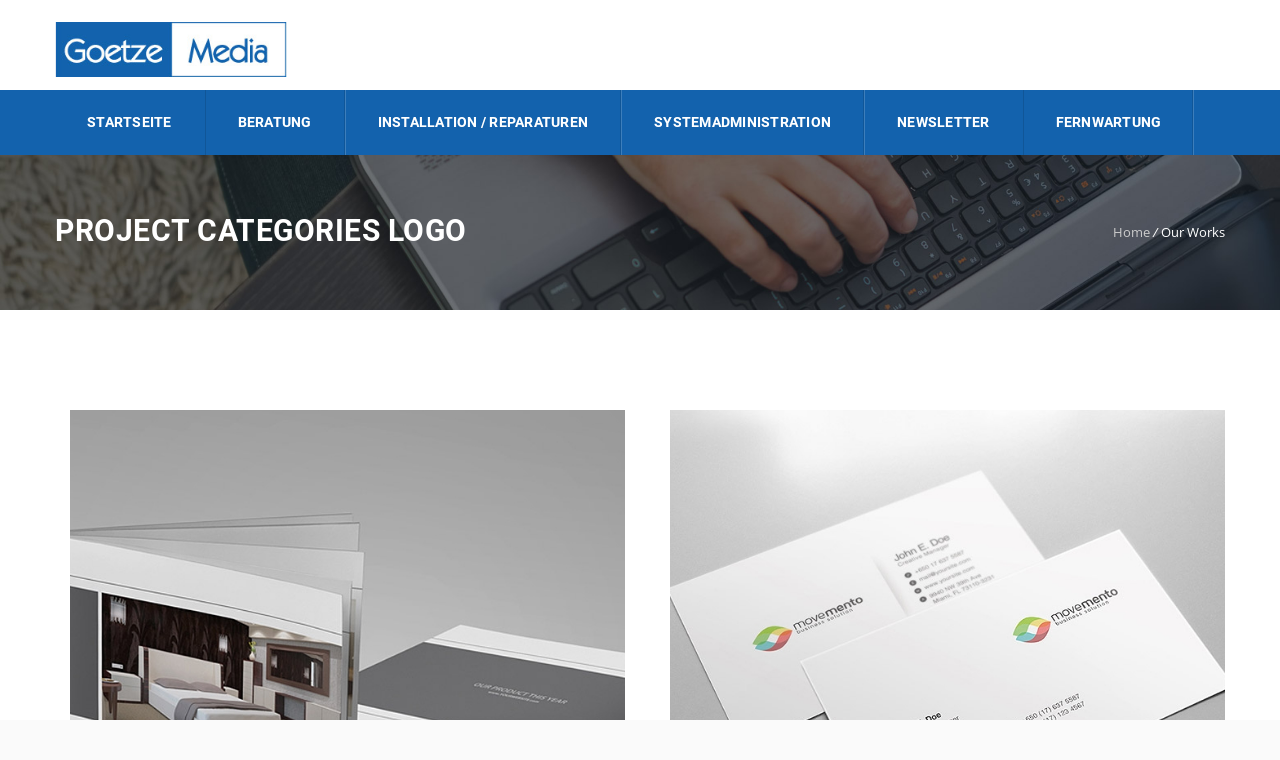

--- FILE ---
content_type: text/html; charset=UTF-8
request_url: https://www.goetze-media.de/our-works-category/logo/
body_size: 12132
content:
<!DOCTYPE HTML>
<html lang="de">
<head>
<link rel="dns-prefetch" href="//cdn.hu-manity.co" />
		<!-- Cookie Compliance -->
		<script type="text/javascript">var huOptions = {"appID":"wwwgoetze-mediade-aac1201","currentLanguage":"de","blocking":false,"globalCookie":false,"isAdmin":false,"privacyConsent":true,"forms":[]};</script>
		<script type="text/javascript" src="https://cdn.hu-manity.co/hu-banner.min.js"></script>	<meta charset="UTF-8" />

			<meta name="viewport" content="width=device-width, initial-scale=1.0, maximum-scale=1.0, user-scalable=no"/>
		<meta name="apple-mobile-web-app-capable" content="yes" />
				<meta name="description" content="" />
		<meta name="keywords" content="" />
		<meta name="generator" content="king-theme" />
	<meta name="author" content="nDevelopment.de" /><meta name="contact" content="info@goetze-media.de" /><link rel="pingback" href="https://www.goetze-media.de/xmlrpc.php" /><link rel="icon" href="https://www.goetze-media.de/wp-content/uploads/2019/03/cropped-Logo-App-32x32.jpg" sizes="32x32" />
<link rel="icon" href="https://www.goetze-media.de/wp-content/uploads/2019/03/cropped-Logo-App-192x192.jpg" sizes="192x192" />
<link rel="apple-touch-icon" href="https://www.goetze-media.de/wp-content/uploads/2019/03/cropped-Logo-App-180x180.jpg" />
<meta name="msapplication-TileImage" content="https://www.goetze-media.de/wp-content/uploads/2019/03/cropped-Logo-App-270x270.jpg" />
<title>Logo &#8211; Goetze Media</title>
<script type="text/javascript">if(!document.getElementById('rs-plugin-settings-inline-css')){document.write("<style id='rs-plugin-settings-inline-css' type='text/css'></style>")}</script><meta name='robots' content='max-image-preview:large' />
	<style>img:is([sizes="auto" i], [sizes^="auto," i]) { contain-intrinsic-size: 3000px 1500px }</style>
	<link rel="alternate" type="application/rss+xml" title="Goetze Media &raquo; Feed" href="https://www.goetze-media.de/feed/" />
<link rel="alternate" type="application/rss+xml" title="Goetze Media &raquo; Kommentar-Feed" href="https://www.goetze-media.de/comments/feed/" />
<link rel="alternate" type="application/rss+xml" title="Goetze Media &raquo; Logo Project Category Feed" href="https://www.goetze-media.de/our-works-category/logo/feed/" />
<script>
window._wpemojiSettings = {"baseUrl":"https:\/\/s.w.org\/images\/core\/emoji\/16.0.1\/72x72\/","ext":".png","svgUrl":"https:\/\/s.w.org\/images\/core\/emoji\/16.0.1\/svg\/","svgExt":".svg","source":{"concatemoji":"https:\/\/www.goetze-media.de\/wp-includes\/js\/wp-emoji-release.min.js?ver=6.8.3"}};
/*! This file is auto-generated */
!function(s,n){var o,i,e;function c(e){try{var t={supportTests:e,timestamp:(new Date).valueOf()};sessionStorage.setItem(o,JSON.stringify(t))}catch(e){}}function p(e,t,n){e.clearRect(0,0,e.canvas.width,e.canvas.height),e.fillText(t,0,0);var t=new Uint32Array(e.getImageData(0,0,e.canvas.width,e.canvas.height).data),a=(e.clearRect(0,0,e.canvas.width,e.canvas.height),e.fillText(n,0,0),new Uint32Array(e.getImageData(0,0,e.canvas.width,e.canvas.height).data));return t.every(function(e,t){return e===a[t]})}function u(e,t){e.clearRect(0,0,e.canvas.width,e.canvas.height),e.fillText(t,0,0);for(var n=e.getImageData(16,16,1,1),a=0;a<n.data.length;a++)if(0!==n.data[a])return!1;return!0}function f(e,t,n,a){switch(t){case"flag":return n(e,"\ud83c\udff3\ufe0f\u200d\u26a7\ufe0f","\ud83c\udff3\ufe0f\u200b\u26a7\ufe0f")?!1:!n(e,"\ud83c\udde8\ud83c\uddf6","\ud83c\udde8\u200b\ud83c\uddf6")&&!n(e,"\ud83c\udff4\udb40\udc67\udb40\udc62\udb40\udc65\udb40\udc6e\udb40\udc67\udb40\udc7f","\ud83c\udff4\u200b\udb40\udc67\u200b\udb40\udc62\u200b\udb40\udc65\u200b\udb40\udc6e\u200b\udb40\udc67\u200b\udb40\udc7f");case"emoji":return!a(e,"\ud83e\udedf")}return!1}function g(e,t,n,a){var r="undefined"!=typeof WorkerGlobalScope&&self instanceof WorkerGlobalScope?new OffscreenCanvas(300,150):s.createElement("canvas"),o=r.getContext("2d",{willReadFrequently:!0}),i=(o.textBaseline="top",o.font="600 32px Arial",{});return e.forEach(function(e){i[e]=t(o,e,n,a)}),i}function t(e){var t=s.createElement("script");t.src=e,t.defer=!0,s.head.appendChild(t)}"undefined"!=typeof Promise&&(o="wpEmojiSettingsSupports",i=["flag","emoji"],n.supports={everything:!0,everythingExceptFlag:!0},e=new Promise(function(e){s.addEventListener("DOMContentLoaded",e,{once:!0})}),new Promise(function(t){var n=function(){try{var e=JSON.parse(sessionStorage.getItem(o));if("object"==typeof e&&"number"==typeof e.timestamp&&(new Date).valueOf()<e.timestamp+604800&&"object"==typeof e.supportTests)return e.supportTests}catch(e){}return null}();if(!n){if("undefined"!=typeof Worker&&"undefined"!=typeof OffscreenCanvas&&"undefined"!=typeof URL&&URL.createObjectURL&&"undefined"!=typeof Blob)try{var e="postMessage("+g.toString()+"("+[JSON.stringify(i),f.toString(),p.toString(),u.toString()].join(",")+"));",a=new Blob([e],{type:"text/javascript"}),r=new Worker(URL.createObjectURL(a),{name:"wpTestEmojiSupports"});return void(r.onmessage=function(e){c(n=e.data),r.terminate(),t(n)})}catch(e){}c(n=g(i,f,p,u))}t(n)}).then(function(e){for(var t in e)n.supports[t]=e[t],n.supports.everything=n.supports.everything&&n.supports[t],"flag"!==t&&(n.supports.everythingExceptFlag=n.supports.everythingExceptFlag&&n.supports[t]);n.supports.everythingExceptFlag=n.supports.everythingExceptFlag&&!n.supports.flag,n.DOMReady=!1,n.readyCallback=function(){n.DOMReady=!0}}).then(function(){return e}).then(function(){var e;n.supports.everything||(n.readyCallback(),(e=n.source||{}).concatemoji?t(e.concatemoji):e.wpemoji&&e.twemoji&&(t(e.twemoji),t(e.wpemoji)))}))}((window,document),window._wpemojiSettings);
</script>
<link rel='stylesheet' id='king-hosting-css' href='https://www.goetze-media.de/wp-content/themes/arkahost/assets/css/king-hosting.css?ver=5.2' media='all' />
<link rel='stylesheet' id='king-reset-css' href='https://www.goetze-media.de/wp-content/themes/arkahost/assets/css/reset.css?ver=5.2' media='all' />
<link rel='stylesheet' id='king-bootstrap-css' href='https://www.goetze-media.de/wp-content/themes/arkahost/assets/css/main_menu/bootstrap.min.css?ver=5.2' media='all' />
<link rel='stylesheet' id='king-awesome-css' href='https://www.goetze-media.de/wp-content/themes/arkahost/core/assets/css/font-awesome.min.css?ver=5.2' media='all' />
<link rel='stylesheet' id='king-simple-line-css' href='https://www.goetze-media.de/wp-content/themes/arkahost/core/assets/css/simple-line-icons.css?ver=5.2' media='all' />
<link rel='stylesheet' id='king-etlinefont-css' href='https://www.goetze-media.de/wp-content/themes/arkahost/core/assets/css/etlinefont.css?ver=5.2' media='all' />
<link rel='stylesheet' id='king-stylesheet-css' href='https://www.goetze-media.de/wp-content/themes/arkahost/style.css?ver=5.2' media='all' />
<link rel='stylesheet' id='king-effects-css' href='https://www.goetze-media.de/wp-content/themes/arkahost/core/assets/css/animate.css?ver=5.2' media='all' />
<link rel='stylesheet' id='king-static-css' href='https://www.goetze-media.de/wp-content/themes/arkahost/assets/css/king.css?ver=5.2' media='all' />
<link rel='stylesheet' id='king-arkahost-css' href='https://www.goetze-media.de/wp-content/themes/arkahost/assets/css/arkahost.css?ver=5.2' media='all' />
<link rel='stylesheet' id='king-shortcodes-css' href='https://www.goetze-media.de/wp-content/themes/arkahost/assets/css/shortcodes.css?ver=5.2' media='all' />
<link rel='stylesheet' id='king-box-shortcodes-css' href='https://www.goetze-media.de/wp-content/themes/arkahost/assets/css/box-shortcodes.css?ver=5.2' media='all' />
<link rel='stylesheet' id='king-cubeportfolio-css' href='https://www.goetze-media.de/wp-content/themes/arkahost/assets/css/cube/cubeportfolio.min.css?ver=5.2' media='all' />
<link rel='stylesheet' id='king-owl-transitions-css' href='https://www.goetze-media.de/wp-content/themes/arkahost/assets/css/owl.transitions.css?ver=5.2' media='all' />
<link rel='stylesheet' id='king-owl-carousel-css' href='https://www.goetze-media.de/wp-content/themes/arkahost/assets/css/owl.carousel.css?ver=5.2' media='all' />
<link rel='stylesheet' id='king-loopslider-css' href='https://www.goetze-media.de/wp-content/themes/arkahost/assets/css/loopslider.css?ver=5.2' media='all' />
<link rel='stylesheet' id='king-tabacc-css' href='https://www.goetze-media.de/wp-content/themes/arkahost/assets/css/tabacc.css?ver=5.2' media='all' />
<link rel='stylesheet' id='king-detached-css' href='https://www.goetze-media.de/wp-content/themes/arkahost/assets/css/detached.css?ver=5.2' media='all' />
<link rel='stylesheet' id='king-revolution-css' href='https://www.goetze-media.de/wp-content/themes/arkahost/assets/css/reslider.css?ver=5.2' media='all' />
<link rel='stylesheet' id='king-menu-3-css' href='https://www.goetze-media.de/wp-content/themes/arkahost/assets/css/main_menu/menu-3.css?ver=5.2' media='all' />
<style id='wp-emoji-styles-inline-css'>

	img.wp-smiley, img.emoji {
		display: inline !important;
		border: none !important;
		box-shadow: none !important;
		height: 1em !important;
		width: 1em !important;
		margin: 0 0.07em !important;
		vertical-align: -0.1em !important;
		background: none !important;
		padding: 0 !important;
	}
</style>
<style id='wp-block-library-inline-css'>
:root{--wp-admin-theme-color:#007cba;--wp-admin-theme-color--rgb:0,124,186;--wp-admin-theme-color-darker-10:#006ba1;--wp-admin-theme-color-darker-10--rgb:0,107,161;--wp-admin-theme-color-darker-20:#005a87;--wp-admin-theme-color-darker-20--rgb:0,90,135;--wp-admin-border-width-focus:2px;--wp-block-synced-color:#7a00df;--wp-block-synced-color--rgb:122,0,223;--wp-bound-block-color:var(--wp-block-synced-color)}@media (min-resolution:192dpi){:root{--wp-admin-border-width-focus:1.5px}}.wp-element-button{cursor:pointer}:root{--wp--preset--font-size--normal:16px;--wp--preset--font-size--huge:42px}:root .has-very-light-gray-background-color{background-color:#eee}:root .has-very-dark-gray-background-color{background-color:#313131}:root .has-very-light-gray-color{color:#eee}:root .has-very-dark-gray-color{color:#313131}:root .has-vivid-green-cyan-to-vivid-cyan-blue-gradient-background{background:linear-gradient(135deg,#00d084,#0693e3)}:root .has-purple-crush-gradient-background{background:linear-gradient(135deg,#34e2e4,#4721fb 50%,#ab1dfe)}:root .has-hazy-dawn-gradient-background{background:linear-gradient(135deg,#faaca8,#dad0ec)}:root .has-subdued-olive-gradient-background{background:linear-gradient(135deg,#fafae1,#67a671)}:root .has-atomic-cream-gradient-background{background:linear-gradient(135deg,#fdd79a,#004a59)}:root .has-nightshade-gradient-background{background:linear-gradient(135deg,#330968,#31cdcf)}:root .has-midnight-gradient-background{background:linear-gradient(135deg,#020381,#2874fc)}.has-regular-font-size{font-size:1em}.has-larger-font-size{font-size:2.625em}.has-normal-font-size{font-size:var(--wp--preset--font-size--normal)}.has-huge-font-size{font-size:var(--wp--preset--font-size--huge)}.has-text-align-center{text-align:center}.has-text-align-left{text-align:left}.has-text-align-right{text-align:right}#end-resizable-editor-section{display:none}.aligncenter{clear:both}.items-justified-left{justify-content:flex-start}.items-justified-center{justify-content:center}.items-justified-right{justify-content:flex-end}.items-justified-space-between{justify-content:space-between}.screen-reader-text{border:0;clip-path:inset(50%);height:1px;margin:-1px;overflow:hidden;padding:0;position:absolute;width:1px;word-wrap:normal!important}.screen-reader-text:focus{background-color:#ddd;clip-path:none;color:#444;display:block;font-size:1em;height:auto;left:5px;line-height:normal;padding:15px 23px 14px;text-decoration:none;top:5px;width:auto;z-index:100000}html :where(.has-border-color){border-style:solid}html :where([style*=border-top-color]){border-top-style:solid}html :where([style*=border-right-color]){border-right-style:solid}html :where([style*=border-bottom-color]){border-bottom-style:solid}html :where([style*=border-left-color]){border-left-style:solid}html :where([style*=border-width]){border-style:solid}html :where([style*=border-top-width]){border-top-style:solid}html :where([style*=border-right-width]){border-right-style:solid}html :where([style*=border-bottom-width]){border-bottom-style:solid}html :where([style*=border-left-width]){border-left-style:solid}html :where(img[class*=wp-image-]){height:auto;max-width:100%}:where(figure){margin:0 0 1em}html :where(.is-position-sticky){--wp-admin--admin-bar--position-offset:var(--wp-admin--admin-bar--height,0px)}@media screen and (max-width:600px){html :where(.is-position-sticky){--wp-admin--admin-bar--position-offset:0px}}
</style>
<style id='classic-theme-styles-inline-css'>
/*! This file is auto-generated */
.wp-block-button__link{color:#fff;background-color:#32373c;border-radius:9999px;box-shadow:none;text-decoration:none;padding:calc(.667em + 2px) calc(1.333em + 2px);font-size:1.125em}.wp-block-file__button{background:#32373c;color:#fff;text-decoration:none}
</style>
<style id='global-styles-inline-css'>
:root{--wp--preset--aspect-ratio--square: 1;--wp--preset--aspect-ratio--4-3: 4/3;--wp--preset--aspect-ratio--3-4: 3/4;--wp--preset--aspect-ratio--3-2: 3/2;--wp--preset--aspect-ratio--2-3: 2/3;--wp--preset--aspect-ratio--16-9: 16/9;--wp--preset--aspect-ratio--9-16: 9/16;--wp--preset--color--black: #000000;--wp--preset--color--cyan-bluish-gray: #abb8c3;--wp--preset--color--white: #ffffff;--wp--preset--color--pale-pink: #f78da7;--wp--preset--color--vivid-red: #cf2e2e;--wp--preset--color--luminous-vivid-orange: #ff6900;--wp--preset--color--luminous-vivid-amber: #fcb900;--wp--preset--color--light-green-cyan: #7bdcb5;--wp--preset--color--vivid-green-cyan: #00d084;--wp--preset--color--pale-cyan-blue: #8ed1fc;--wp--preset--color--vivid-cyan-blue: #0693e3;--wp--preset--color--vivid-purple: #9b51e0;--wp--preset--gradient--vivid-cyan-blue-to-vivid-purple: linear-gradient(135deg,rgba(6,147,227,1) 0%,rgb(155,81,224) 100%);--wp--preset--gradient--light-green-cyan-to-vivid-green-cyan: linear-gradient(135deg,rgb(122,220,180) 0%,rgb(0,208,130) 100%);--wp--preset--gradient--luminous-vivid-amber-to-luminous-vivid-orange: linear-gradient(135deg,rgba(252,185,0,1) 0%,rgba(255,105,0,1) 100%);--wp--preset--gradient--luminous-vivid-orange-to-vivid-red: linear-gradient(135deg,rgba(255,105,0,1) 0%,rgb(207,46,46) 100%);--wp--preset--gradient--very-light-gray-to-cyan-bluish-gray: linear-gradient(135deg,rgb(238,238,238) 0%,rgb(169,184,195) 100%);--wp--preset--gradient--cool-to-warm-spectrum: linear-gradient(135deg,rgb(74,234,220) 0%,rgb(151,120,209) 20%,rgb(207,42,186) 40%,rgb(238,44,130) 60%,rgb(251,105,98) 80%,rgb(254,248,76) 100%);--wp--preset--gradient--blush-light-purple: linear-gradient(135deg,rgb(255,206,236) 0%,rgb(152,150,240) 100%);--wp--preset--gradient--blush-bordeaux: linear-gradient(135deg,rgb(254,205,165) 0%,rgb(254,45,45) 50%,rgb(107,0,62) 100%);--wp--preset--gradient--luminous-dusk: linear-gradient(135deg,rgb(255,203,112) 0%,rgb(199,81,192) 50%,rgb(65,88,208) 100%);--wp--preset--gradient--pale-ocean: linear-gradient(135deg,rgb(255,245,203) 0%,rgb(182,227,212) 50%,rgb(51,167,181) 100%);--wp--preset--gradient--electric-grass: linear-gradient(135deg,rgb(202,248,128) 0%,rgb(113,206,126) 100%);--wp--preset--gradient--midnight: linear-gradient(135deg,rgb(2,3,129) 0%,rgb(40,116,252) 100%);--wp--preset--font-size--small: 13px;--wp--preset--font-size--medium: 20px;--wp--preset--font-size--large: 36px;--wp--preset--font-size--x-large: 42px;--wp--preset--spacing--20: 0.44rem;--wp--preset--spacing--30: 0.67rem;--wp--preset--spacing--40: 1rem;--wp--preset--spacing--50: 1.5rem;--wp--preset--spacing--60: 2.25rem;--wp--preset--spacing--70: 3.38rem;--wp--preset--spacing--80: 5.06rem;--wp--preset--shadow--natural: 6px 6px 9px rgba(0, 0, 0, 0.2);--wp--preset--shadow--deep: 12px 12px 50px rgba(0, 0, 0, 0.4);--wp--preset--shadow--sharp: 6px 6px 0px rgba(0, 0, 0, 0.2);--wp--preset--shadow--outlined: 6px 6px 0px -3px rgba(255, 255, 255, 1), 6px 6px rgba(0, 0, 0, 1);--wp--preset--shadow--crisp: 6px 6px 0px rgba(0, 0, 0, 1);}:where(.is-layout-flex){gap: 0.5em;}:where(.is-layout-grid){gap: 0.5em;}body .is-layout-flex{display: flex;}.is-layout-flex{flex-wrap: wrap;align-items: center;}.is-layout-flex > :is(*, div){margin: 0;}body .is-layout-grid{display: grid;}.is-layout-grid > :is(*, div){margin: 0;}:where(.wp-block-columns.is-layout-flex){gap: 2em;}:where(.wp-block-columns.is-layout-grid){gap: 2em;}:where(.wp-block-post-template.is-layout-flex){gap: 1.25em;}:where(.wp-block-post-template.is-layout-grid){gap: 1.25em;}.has-black-color{color: var(--wp--preset--color--black) !important;}.has-cyan-bluish-gray-color{color: var(--wp--preset--color--cyan-bluish-gray) !important;}.has-white-color{color: var(--wp--preset--color--white) !important;}.has-pale-pink-color{color: var(--wp--preset--color--pale-pink) !important;}.has-vivid-red-color{color: var(--wp--preset--color--vivid-red) !important;}.has-luminous-vivid-orange-color{color: var(--wp--preset--color--luminous-vivid-orange) !important;}.has-luminous-vivid-amber-color{color: var(--wp--preset--color--luminous-vivid-amber) !important;}.has-light-green-cyan-color{color: var(--wp--preset--color--light-green-cyan) !important;}.has-vivid-green-cyan-color{color: var(--wp--preset--color--vivid-green-cyan) !important;}.has-pale-cyan-blue-color{color: var(--wp--preset--color--pale-cyan-blue) !important;}.has-vivid-cyan-blue-color{color: var(--wp--preset--color--vivid-cyan-blue) !important;}.has-vivid-purple-color{color: var(--wp--preset--color--vivid-purple) !important;}.has-black-background-color{background-color: var(--wp--preset--color--black) !important;}.has-cyan-bluish-gray-background-color{background-color: var(--wp--preset--color--cyan-bluish-gray) !important;}.has-white-background-color{background-color: var(--wp--preset--color--white) !important;}.has-pale-pink-background-color{background-color: var(--wp--preset--color--pale-pink) !important;}.has-vivid-red-background-color{background-color: var(--wp--preset--color--vivid-red) !important;}.has-luminous-vivid-orange-background-color{background-color: var(--wp--preset--color--luminous-vivid-orange) !important;}.has-luminous-vivid-amber-background-color{background-color: var(--wp--preset--color--luminous-vivid-amber) !important;}.has-light-green-cyan-background-color{background-color: var(--wp--preset--color--light-green-cyan) !important;}.has-vivid-green-cyan-background-color{background-color: var(--wp--preset--color--vivid-green-cyan) !important;}.has-pale-cyan-blue-background-color{background-color: var(--wp--preset--color--pale-cyan-blue) !important;}.has-vivid-cyan-blue-background-color{background-color: var(--wp--preset--color--vivid-cyan-blue) !important;}.has-vivid-purple-background-color{background-color: var(--wp--preset--color--vivid-purple) !important;}.has-black-border-color{border-color: var(--wp--preset--color--black) !important;}.has-cyan-bluish-gray-border-color{border-color: var(--wp--preset--color--cyan-bluish-gray) !important;}.has-white-border-color{border-color: var(--wp--preset--color--white) !important;}.has-pale-pink-border-color{border-color: var(--wp--preset--color--pale-pink) !important;}.has-vivid-red-border-color{border-color: var(--wp--preset--color--vivid-red) !important;}.has-luminous-vivid-orange-border-color{border-color: var(--wp--preset--color--luminous-vivid-orange) !important;}.has-luminous-vivid-amber-border-color{border-color: var(--wp--preset--color--luminous-vivid-amber) !important;}.has-light-green-cyan-border-color{border-color: var(--wp--preset--color--light-green-cyan) !important;}.has-vivid-green-cyan-border-color{border-color: var(--wp--preset--color--vivid-green-cyan) !important;}.has-pale-cyan-blue-border-color{border-color: var(--wp--preset--color--pale-cyan-blue) !important;}.has-vivid-cyan-blue-border-color{border-color: var(--wp--preset--color--vivid-cyan-blue) !important;}.has-vivid-purple-border-color{border-color: var(--wp--preset--color--vivid-purple) !important;}.has-vivid-cyan-blue-to-vivid-purple-gradient-background{background: var(--wp--preset--gradient--vivid-cyan-blue-to-vivid-purple) !important;}.has-light-green-cyan-to-vivid-green-cyan-gradient-background{background: var(--wp--preset--gradient--light-green-cyan-to-vivid-green-cyan) !important;}.has-luminous-vivid-amber-to-luminous-vivid-orange-gradient-background{background: var(--wp--preset--gradient--luminous-vivid-amber-to-luminous-vivid-orange) !important;}.has-luminous-vivid-orange-to-vivid-red-gradient-background{background: var(--wp--preset--gradient--luminous-vivid-orange-to-vivid-red) !important;}.has-very-light-gray-to-cyan-bluish-gray-gradient-background{background: var(--wp--preset--gradient--very-light-gray-to-cyan-bluish-gray) !important;}.has-cool-to-warm-spectrum-gradient-background{background: var(--wp--preset--gradient--cool-to-warm-spectrum) !important;}.has-blush-light-purple-gradient-background{background: var(--wp--preset--gradient--blush-light-purple) !important;}.has-blush-bordeaux-gradient-background{background: var(--wp--preset--gradient--blush-bordeaux) !important;}.has-luminous-dusk-gradient-background{background: var(--wp--preset--gradient--luminous-dusk) !important;}.has-pale-ocean-gradient-background{background: var(--wp--preset--gradient--pale-ocean) !important;}.has-electric-grass-gradient-background{background: var(--wp--preset--gradient--electric-grass) !important;}.has-midnight-gradient-background{background: var(--wp--preset--gradient--midnight) !important;}.has-small-font-size{font-size: var(--wp--preset--font-size--small) !important;}.has-medium-font-size{font-size: var(--wp--preset--font-size--medium) !important;}.has-large-font-size{font-size: var(--wp--preset--font-size--large) !important;}.has-x-large-font-size{font-size: var(--wp--preset--font-size--x-large) !important;}input[type=text]{
	transition: 0.3s !important;
	border: 3px solid black !important;
	
}

input[type=email]{
	transition: 0.3s !important;
	border: 3px solid black !important;
}

input[type=email]:focus{
	border: 3px solid #3162ad !important;
}

input[type=text]:focus{
	border: 3px solid #3162ad !important;
}

select{
	transition: 0.3s !important;
	border: 3px solid black !important;
}

select:focus{
	border: 3px solid #3162ad !important;
}

textarea{
	transition: 0.3s !important;
	border: 3px solid black !important;
}

textarea:focus{
	border: 3px solid #3162ad !important;
}


button.button-submit{
	border: 3px solid black 	!important;
	width: 200px !important;
	height: 50px !important;
	transition: 0.3s !important;
}

button.button-submit:hover{
	border: 3px solid #3162ad !important;
	width: 200px !important;
	height: 50px !important;
}

footer .secarea {
	display: none;
}

div .copyrights{
	    background: #2a363f 

}

.wartung {
	background-image: url('https://goetze-media.info/wp-content/uploads/2019/05/Fernwartung.jpg%22');
background-size: 150px 65px;
background-repeat: no-repeat;
background-position: center;
padding-left: 5px;
}

.wartung:hover {
	background-image: url('https://goetze-media.info/wp-content/uploads/2019/05/Fernwartung.jpg%22');
background-size: 150px 65px;
background-repeat: no-repeat;
background-position: center;
padding-left: 5px;
}

#contact{
	display: none;
}

.ongmp_contact{
	display: none;
}

.box{
	display: none;
}

.execphpwidget{
	width: 22
}

button.button-dl{
	border: 3px solid black 	!important;
	background-color: #fff !important;
	font-size: 18px !important;
	width: 200px !important;
	height: 50px !important;
	transition: 0.3s !important;
}

button.button-dl:hover{
	border: 3px solid #3162ad !important;
	background-color: #fff !important;
	font-size: 18px !important;
	width: 200px !important;
	height: 50px !important;
}
</style>
<link rel='stylesheet' id='newsletter-css' href='https://www.goetze-media.de/wp-content/plugins/newsletter/style.css?ver=9.1.0' media='all' />
<link rel='stylesheet' id='king-responsive-css' href='https://www.goetze-media.de/wp-content/themes/arkahost/assets/css/responsive.css?ver=5.2' media='all' />
<link rel='stylesheet' id='king-responsive-tabs-css' href='https://www.goetze-media.de/wp-content/themes/arkahost/assets/css/responsive-tabs.css?ver=5.2' media='all' />
<link rel='stylesheet' id='king-responsive-portfolio-css' href='https://www.goetze-media.de/wp-content/themes/arkahost/assets/css/responsive-portfolio.css?ver=5.2' media='all' />
<link rel='stylesheet' id='embed-google-fonts-open-sans-css' href='https://www.goetze-media.de/wp-content/embed-google-fonts/open-sans/_font.css?ver=local-2025-12' media='all' />
<link rel='stylesheet' id='embed-google-fonts-noto-serif-css' href='https://www.goetze-media.de/wp-content/embed-google-fonts/noto-serif/_font.css?ver=local-2025-12' media='all' />
<link rel='stylesheet' id='embed-google-fonts-raleway-css' href='https://www.goetze-media.de/wp-content/embed-google-fonts/raleway/_font.css?ver=local-2025-12' media='all' />
<link rel='stylesheet' id='embed-google-fonts-roboto-css' href='https://www.goetze-media.de/wp-content/embed-google-fonts/roboto/_font.css?ver=local-2025-12' media='all' />
<link rel='stylesheet' id='embed-google-fonts-dancing-script-css' href='https://www.goetze-media.de/wp-content/embed-google-fonts/dancing-script/_font.css?ver=local-2025-12' media='all' />
<link rel='stylesheet' id='embed-google-fonts-roboto-condensed-css' href='https://www.goetze-media.de/wp-content/embed-google-fonts/roboto-condensed/_font.css?ver=local-2025-12' media='all' />
<script src="https://www.goetze-media.de/wp-includes/js/jquery/jquery.min.js?ver=3.7.1" id="jquery-core-js"></script>
<script src="https://www.goetze-media.de/wp-includes/js/jquery/jquery-migrate.min.js?ver=3.4.1" id="jquery-migrate-js"></script>
<script id="king-user-script-js-extra">
var ajax_user_object = {"ajaxurl":"https:\/\/www.goetze-media.de\/wp-admin\/admin-ajax.php","redirecturl":"https:\/\/www.goetze-media.de\/wp-admin\/profile.php","loadingmessage":"Sending user info, please wait..."};
</script>
<script src="https://www.goetze-media.de/wp-content/themes/arkahost/assets/js/king.user.js?ver=6.8.3" id="king-user-script-js"></script>
<script></script><link rel="https://api.w.org/" href="https://www.goetze-media.de/wp-json/" /><link rel="EditURI" type="application/rsd+xml" title="RSD" href="https://www.goetze-media.de/xmlrpc.php?rsd" />
<meta name="generator" content="WordPress 6.8.3" />
<script type="text/javascript">
		/* <![CDATA[ */
		var king_hosting_params = {"adv_custom_field" : "domains[]", "arkahost_adv_url":"https://www.goetze-media.de/our-works/business-conference-table/?ccce=cart&a=add&domain=register", "home_url":"https://www.goetze-media.de", "ajax_url":"https://www.goetze-media.de/wp-admin/admin-ajax.php", "hosting_js":"https://www.goetze-media.de/wp-content/themes/arkahost/assets/js/king.hosting.js"};
		/* ]]> */
		</script><meta name="generator" content="Powered by WPBakery Page Builder - drag and drop page builder for WordPress."/>
<link rel="icon" href="https://www.goetze-media.de/wp-content/uploads/2019/03/cropped-Logo-App-32x32.jpg" sizes="32x32" />
<link rel="icon" href="https://www.goetze-media.de/wp-content/uploads/2019/03/cropped-Logo-App-192x192.jpg" sizes="192x192" />
<link rel="apple-touch-icon" href="https://www.goetze-media.de/wp-content/uploads/2019/03/cropped-Logo-App-180x180.jpg" />
<meta name="msapplication-TileImage" content="https://www.goetze-media.de/wp-content/uploads/2019/03/cropped-Logo-App-270x270.jpg" />
<noscript><style> .wpb_animate_when_almost_visible { opacity: 1; }</style></noscript><script type="text/javascript">var site_uri = "https://www.goetze-media.de";var SITE_URI = "https://www.goetze-media.de";var theme_uri = "https://www.goetze-media.de/wp-content/themes/arkahost";</script><style type="text/css">/*** THEME OPTIONS ***/html body #logo img{max-height:55px}html body .navbar-brand img{max-height:55px}html body .logo{margin-top:5px}.header,.fixednav3{background-color:#FFF!important}body.compact .header,body.compact .fixednav3{background-color:#FFF!important}.top_nav{background-color:#1362AD}body .header,body.compact .header,body .fixednav3{position:absolute}body{background-color:#3C3C3C}a{text-decoration:default}a:hover{text-decoration:default}body .navbar-default .navbar-nav>li>a{color:#FFF}.dropdown.minicart-nav>a>span,.msp-preset-btn-160,.sectitile .line,.king-tabs.detached ul.king-tabs-nav li.ui-tabs-active a,.king-tabs.detached ul.king-tabs-nav a:hover,#king_cart .remove:hover,#searchform #searchsubmit,.woocommerce-product-search input[type="submit"],.header-style-2 ul.nav>li>a.active,.msp-preset-btn-161,.woocommerce span.onsale,.woocommerce-page span.onsale,.product .cart-loading,body .cforms_sty3 .button,ul.tabs li.active,html ul.tabs li.active a,html ul.tabs li.active a:hover{background-color:#1362AD}#king_cart>p.total .amount,.featured_section13 .cirbox i:hover,.featured_section22 .one_fourth_big .element-icon,.navbar-default .navbar-nav>.active>a,.navbar-default .navbar-nav>.active>a:focus,.navbar-default .navbar-nav>.active>a:hover,.navbar-default .navbar-nav>.current-menu-parent>a,.navbar-default .navbar-nav>li>a:focus,.navbar-default .navbar-nav>li>a:hover,.acc-trigger a,.acc-trigger a:hover,.king-wishlist-add-to-wishlist a i,.navbar-default .navbar-nav>.current-menu-parent>a,.single-product .summary .price ins span{color:#1362AD}.woocommerce-product-search .btn,.king-switch-layout .fa-th:hover:before,.king-switch-layout .fa-list:hover:before,.king-switch-layout .active .fa:before,.woocommerce span.price ins .amount,.woocommerce span.price .amount,.widget_shopping_cart ul.product_list_widget li .amount,.product-buttons .button.product_type_simple:hover,.product-buttons .button.product_type_variable:hover,.product-buttons .show_details_button:hover,.king-wishlist-add-to-wishlist a i,.summary a.compare i,.woocommerce .star-rating span::before,.woocommerce-tabs #commentform p.stars span a,.woocommerce-tabs #commentform p.stars span a:after:hover,.woocommerce .star-rating span::before,.woocommerce .star-rating::before,.comment-form .comment-form-rating p.stars a:hover:after,#cart-place .cart .cart-content a{color:#1362AD !important}.woocommerce .widget_price_filter .ui-slider .ui-slider-range,.woocommerce-page .widget_price_filter .ui-slider .ui-slider-range,.order-dropdown ul li a:hover,.woocommerce-tabs ul.tabs li.active,.woocommerce-tabs ul.tabs li:hover,.woocommerce .product ul.tabs li.active a,.woocommerce .product ul.tabs li:hover a,.tags li a:hover,.tagcloud a:hover{background-color:#1362AD !important}.king_magnifier_zoom_magnifier,.woocommerce-page a.zoom img:hover,.woocommerce-page .input-text:hover{border-color:#1362AD}.king_magnifier_lens{outline:1px solid #1362AD}.sitecolor{color:#1362AD}.header ul.nav>li>a.active,.header ul.nav>li.current-menu-parent>a{color:#1362AD}.header ul.nav>li>a:hover.active{color:#1362AD}.header ul.nav>li>a:hover{color:#1362AD}.header ul.nav .dropdown li a em{background:#1362AD}.header ul.nav .dropdown li a em.soon{background:#ccc}.site_wrapper ul.nav>li>a.active{color:#1362AD}.site_wrapper ul.nav>li>a:hover.active{color:#1362AD}.site_wrapper ul.nav>li>a:hover{color:#1362AD;transition:all 0.3s ease}.site_wrapper ul.nav .dropdown li:hover a.active{color:#1362AD}.site_wrapper .dropdown-menu>.active>a,.site_wrapper .dropdown-menu>.active>a:hover,.site_wrapper .dropdown-menu>.active>a:focus,.king-video-play-wrapper .play-button{color:#fff;background-color:#1362AD}.site_wrapper .mega-menu-contnew .section-box.last a:hover{color:#fff;background:#1362AD}.site_wrapper .mega-menu-contnew .section-box a.active,.site_wrapper .mega-menu-contnew .section-box a:hover,.site_wrapper .mega-menu-contnew .section-box a:hover strong,.site_wrapper .mega-menu-contnew .section-box a:hover span,.site_wrapper .mega-menu-contnew .section-box a:hover i{color:#1362AD}.site_wrapper .mega-menu-contnew .section-box a.active span,.site_wrapper .mega-menu-contnew .section-box a.active i,.site_wrapper .mega-menu-contnew .section-box a.active strong{color:#1362AD}.site_wrapper ul.nav .dropdown li a.active,.site_wrapper ul.nav .dropdown li a.active i{color:#1362AD}.master-slider .ms-layer.text2 em{color:#1362AD}.master-slider .ms-layer.text3 em{color:#1362AD}.master-slider .ms-layer.text4 em{color:#1362AD}.master-slider .ms-layer.sbut1:hover{color:#fff;background:#1362AD}.master-slider .ms-layer.sbut2{color:#fff;background:#1362AD}.master-slider .ms-layer.vline{background:#1362AD}.master-slider .ms-layer.sbox1{color:#fff;background:#1362AD}.master-slider .ms-layer.cirbox1.colored{color:#fff;background:#1362AD}.domain_search .serch_area .input_submit{background-color:#1362AD;color:#fff}.domain_search .serch_area .input_submit:hover{color:#1362AD}.host_plans .planbox.highlight .prices{background:#1362AD}.host_plans .planbox.highlight .prices:before{border-top:21px solid #1362AD}.host_plans .planbox.highlight .prices a{color:#1362AD;background:#fff}.host_plans .planbox .prices a:hover{color:#fff;background:#1362AD}.host_plans .planbox.highlight .prices a:hover{background:rgba(0,0,0,0.1);color:#fff}.feature_section3 .lstblogs .date{background:#1362AD}.site_wrapper .detached.tabs>ul>li.current span{background:#1362AD}.feature_section4 .center{background:#1362AD}body .button.one{color:#1362AD}body .button.one:hover{background:#1362AD}body .button.two,body .button.six{border:2px solid #1362AD;color:#1362AD}body .button.two:hover,body .button.six:hover{background:#1362AD;border:2px solid #1362AD}body .button.three{color:#1362AD}body .button.three:hover{color:#fff;background:#1362AD}body .button.three.dark:hover{color:#fff;background:#1362AD}body .button.four{border:1px solid #1362AD;color:#1362AD}body .button.four:hover{background:#1362AD;border:1px solid #1362AD}body .button.five{color:#1362AD}body .button.five:hover{background:#1362AD}.footer .ftop .left h1{color:#1362AD}.footer .ftop .right .input_submit:hover{color:#1362AD}.price_compare .prices strong{color:#1362AD}.price_compare .prices a:hover{color:#fff;background:#1362AD}.price_compare .rowsremain.center span{background:#1362AD}.price_compare .rowsremain.center .prices a:hover{color:#fff;background:#1362AD}body .feature_section8 i{color:#1362AD}.page_title1.sty7{background-color:#1362AD}.site_wrapper .feature_section11 .tabs>li.active{color:#1362AD}.logregform .feildcont .fbut{background:#1362AD}.feature_section17 .one_third a.but1{background:#1362AD}.cforms .button{background:#1362AD;border:1px solid #1362AD}.site_wrapper .tabs3 li a:hover{color:#1362AD}.site_wrapper .tabs3 li.active a{color:#1362AD}.site_wrapper .tabs2 li.active a{background-color:#1362AD}.site_wrapper .tabs.side li.active a{background-color:#1362AD}.site_wrapper .tabs li.active a:after{border-right-color:#1362AD}.site_wrapper ul.tabs li.active,html ul.tabs li.active a,.site_wrapper html ul.tabs li.active a:hover{border-top:1px solid #1362AD}.site_wrapper .tags li a:hover{background-color:#1362AD}.features_sec14{background:#1362AD}.pritable .pacdetails.three{box-shadow:0 -5px 0 #1362AD}.pritable .pacdetails.three .title strong{color:#1362AD}.pritable .pacdetails.three .bottom a{background:#1362AD}.pritable .pacdetails.three h6{background:#1362AD}.site_wrapper .st-accordion-four ul li.st-open>a{color:#1362AD}.site_wrapper .st-accordion-four ul li>a{color:#1362AD}.site_wrapper .st-accordion-four ul li>a:hover{color:#1362AD}.site_wrapper .st-accordion ul li>a:hover{color:#1362AD}.site_wrapper .cd-timeline-content h2{color:#1362AD;font-weight:normal;margin-bottom:0}.site_wrapper .no-touch .cd-timeline-content .cd-read-more:hover{background-color:#1362AD}.site_wrapper .cd-timeline-content .cd-date strong{background-color:#1362AD}.site_wrapper .cd-timeline-content .cd-date strong{background:#1362AD}.site_wrapper .cd-timeline-content .cd-date strong:after{border-right-color:#1362AD}.site_wrapper .cd-timeline-content .cd-date b{background-color:#1362AD}.site_wrapper .cd-timeline-content .cd-date b{background:#1362AD}.site_wrapper .cd-timeline-content .cd-date b:after{border-left-color:#1362AD}.features_sec38 h6{color:#1362AD}.flips2_back{background-color:#1362AD}.flips3_front.flipscont3 i{color:#1362AD}.flips3_back{background-color:#1362AD}.flips4_back h5 a:hover{color:#1362AD}body .but_small1{background-color:#1362AD}body .but_small1.gray:hover{background-color:#1362AD}body .but_small3{background-color:#1362AD}body .but_small2{background-color:#1362AD}body .but_small4{background-color:#1362AD}body .but_small5{color:#1362AD;border:2px solid #1362AD}body .but_small5.light:hover{color:#1362AD}body .but_small5.light2:hover{color:#1362AD}body .but_medium1{background-color:#1362AD}body .but_medium3{background-color:#1362AD}body .but_medium2{background-color:#1362AD}.but_medium4{background-color:#1362AD}.but_medium5{color:#1362AD;border:2px solid #1362AD}.but_large1{background-color:#1362AD}.but_large1.small{background-color:#1362AD}.but_large3{background-color:#1362AD}.but_large2{background-color:#1362AD}.but_large4{background-color:#1362AD}.but_large4.white{color:#1362AD}.but_large5{color:#1362AD;border:2px solid #1362AD}.but_full2 .butprogress{background:#1362AD}.stcode_title4 .line{background:#1362AD}.stcode_title5 .line{background:#1362AD}.stcode_title7 .line{background:#1362AD}.stcode_title12 h2{color:#1362AD}.button.transp2{background:#1362AD}.counters2 i{color:#1362AD}.counters3 .one_fourth.white i{color:#1362AD}.counters3 .one_fourth.one{color:#1362AD}.counters3 .one_fourth.one i{color:#1362AD}.counters3 .one_fourth.two{color:#1362AD}.counters3 .one_fourth.two i{color:#1362AD}.counters4{color:#1362AD}.features_sec62 .box .icon:hover{color:#1362AD}.pricingtable3 li.title.act{background-color:#1362AD}.pricingtable3 li.hecont.act strong{background-color:#1362AD}.pricingtable3 li.price.act h1{color:#1362AD}.hexagon:hover i{color:#1362AD}.sidebar_widget ul.arrows_list1 li a{color:#1362AD}.recent_posts_list li a:hover{color:#1362AD}.fati4{background-color:#1362AD}.fati5{color:#1362AD;border:1px solid #1362AD}.fati9{color:#1362AD;border:5px solid #1362AD}.fati19:hover{color:#1362AD}.big_text1 i{color:#1362AD}.error_pagenotfound em{color:#1362AD}.small_social_links li i{color:#1362AD}.site_wrapper .cbp-l-caption-buttonLeft,.site_wrapper .cbp-l-caption-buttonRight{background-color:#1362AD}.site_wrapper .cbp-l-filters-dropdownWrap{background:#1362AD}.site_wrapper .cbp-l-grid-masonry .cbp-caption-activeWrap.two:hover .cbp-l-caption-title,.site_wrapper .cbp-l-grid-masonry .cbp-caption-activeWrap.three:hover .cbp-l-caption-title{color:#1362AD}.blog_post h3 a{color:#1362AD}.blog_post a.date:hover{color:#1362AD}.sharepost li{background-color:#1362AD}.about_author a:hover{color:#1362AD}.alertymes2{background-color:#1362AD}.site_wrapper #bar{background:#1362AD}.pop-wrapper2.colored li a span{border:4px solid #1362AD;background:#1362AD}.pop-wrapper2.colored li a span:after{border-top:10px solid #1362AD}a{color:#1362AD}.color{color:#1362AD}.but_small3 span{background-color:{darkercolor}}.but_medium3 span{background-color:{darkercolor}}.but_large3 span{background-color:{darkercolor}}.pricing-tables-helight .title{background-color:{darkercolor};border-top:3px solid{darkercolor};border-bottom:1px solid{darkercolor}}.pricing-tables-helight .price{background-color:#1362AD}.pricing-tables-helight-two .title{background-color:{darkercolor};border-top:3px solid{darkercolor};border-bottom:1px solid{darkercolor}}.pricing-tables-helight-two .price{background-color:#1362AD}.pricing-tables-main .ordernow .colorchan{color:#fff;background-color:#1362AD}.pricingtable1 ul.active li.mostp{background-color:#1362AD}.pricingtable1 ul.active li.title h4{color:#1362AD}.pricingtable1 ul.active li.title h1{color:#1362AD}.pricingtable1 ul.active li.planbut a{background-color:#1362AD}.tp-caption.sbox1,.sbox1{background:#1362AD}body .text2 em,body .text3 em{color:#1362AD}body .cirbox1.colored,body .squarebox{background:#1362AD}body .sbut1:hover,body .tp-caption .sbut1:hover{background:#1362AD}body .feature_section1 i:hover{color:#1362AD}body .feature_section3 .lstblogs .date:hover,body .feature_section3_elm .lstblogs h4 a:hover{color:#1362AD}body .feature_section4 .center .button.three:hover{background:rgba(0,0,0,0.1)}body .feature_section6_elm .item strong{color:#1362AD}body .cirbox2{background:#1362AD}body .feature_section101 .sprice a{background:#1362AD}body .domain_search.sty2 .serch_area .input_submit{background:#1362AD}body .domain_search.sty2 .serch_area .input_submit:hover{color:#1362AD}body .feature_section102 .plan h2 strong{color:#1362AD}body .feature_section104 .box h1,body .feature_section107 h1 a{background:#1362AD}body .tp-caption.sbut10,body .sbut10{background:#1362AD}body .sbut10:hover,body .tp-caption.sbut10:hover{color:#1362AD!important}body .host_plans_sty3 .one_third .price h1{color:#1362AD}body .host_plans_sty3 .one_third a.but{background:#1362AD}body .feature_section18 a{background:#1362AD}body .features_sec40 .element-icon,body .price_compare .rowsremain.center .span{background:#1362AD}body .hexagon:hover h6{color:#1362AD}body .king-whmcs-wrapper .button.primary,body .king-whmcs-wrapper .btn-primary{background:#1362AD}body .king-whmcs-wrapper a{color:#1362AD}body .knavbar .knav>li>a:hover{color:#1362AD}body .king-whmcs-wrapper .btn-success{background:#1362AD}body .yamm-content .section-box.last a:hover{background:#1362AD}body .feature_section15_elm .one_fourth_less a:hover i{background:#1362AD}body .minicart-nav .cart-items{background:#1362AD}body .flips1_back{background:#1362AD}body .fati4{background:#1362AD}body #wp-calendar th{background:#1362AD}body .counters4{color:#1362AD}.pritable .pacdetails.highlight .title strong{color:#1362AD}body .pritable .pacdetails.highlight .bottom a,body .pritable .pacdetails.highlight h6{background:#1362AD}body .king-tabs-vertical .king-tabs-nav .ui-tabs-active a,body .tabs2 .king-tabs-nav .ui-tabs-active a{background:#1362AD}body .pritable .pacdetails.highlight{box-shadow:0 -5px 0 #1362AD}body .pricing-tables-helight{background:#1362AD}body .king-tabs-vertical .king-tabs-nav .ui-tabs-active a:after{border-right-color:#1362AD}body a.but_goback{background:#1362AD}body .cbp-l-grid-masonry-projects-title{color:#1362AD}body .cforms .button,body #content .wpb_text_column .cforms .button{background:#1362AD;border:1px solid rgba(0,0,0,0.1)}body .yamm-content .section-box a:hover,body .yamm-content .section-box a:hover strong,body .yamm-content .section-box a:hover span,body .yamm-content .section-box a:hover i{color:#1362AD}body .tp-caption.sbut10,body .sbut10{background:#1362AD!important}body #king_cart>p.total .amount{color:#1362AD}body .launch{color:#1362AD}body .top_header .right a.but.bridge_link{background:#1362AD}body .header.sty3 .menu_main{background:#1362AD}body .header.sty3 .minicart-nav .cart-items{background:#333}body .header.sty3 .navbar-default .navbar-nav>.current-menu-parent>a{color:rgba(0,0,0,0.5)}#whmcsorderfrm input[type="button"]:hover,#whmcsorderfrm input[type="reset"]:hover,#whmcsorderfrm input[type="submit"]:hover{background:#1362AD none repeat scroll 0 0}body .top_header .right a.but{background:#1362AD}body .header.sty3 .navbar-default .navbar-nav>li>a:focus{color:#fff}/**WHMPRESS**/.whmpress button,.whmpress a.whmpress-btn,.whmpress a.buy-button,.whmpress a.www-button,.whmpress a.whois-button,.whmpress input[type="submit"]{background:#1362AD;border-color:#1362AD}.whmp_domain_search_ajax_results .whmp_found_result .whmp_search_ajax_buttons a{background:#1362AD}.whmpress_announcements .announcement-date{background:#1362AD}.whmpress_announcements a{color:#1362AD}body .btn-primary,body #bridge .btn{background-color:#1362AD;border-color:#1362AD}.home-shortcuts{background:#1362AD}.footer .secarea .address a:hover{color:#1362AD}.arkahost-advance-search-form .arkahost-submit{background:#1362AD}.tpbut:hover{background:#1362AD}</style></head>
<body class="archive tax-our-works-category term-logo term-26 wp-embed-responsive wp-theme-arkahost bg-cover cookies-not-set slide-menu wpb-js-composer js-comp-ver-7.5 vc_responsive">
	<div id="main" class="layout-wide  site_wrapper">
	<!--Header Style 2-->
<div class="top_header header-top3">
	<div class="container">
	        
	    <div class="left">	
		<!-- Logo -->
	    	<div class="logo">
	    		<a href="https://www.goetze-media.de/" id="logo">
	    			<img src="https://www.goetze-media.de/wp-content/uploads/2019/03/logo-goetze-media1.jpg" alt="Ihr IT-Systemhaus in Frechen" />
				</a>
	    	</div>
	          
	    </div><!-- end left -->
	    
	    <div class="right">
	    		        					
								
	             
	    </div><!-- end right -->
	        
	</div>
</div>
<div class="clearfix"></div>
<header class="header sty3">
	<div class="menu_main">
		<div class="container">
		<!-- Navigation Menu -->    
	      <div class="navbar yamm navbar-default">
				<div class="navbar-header">
					<div class="navbar-toggle .navbar-collapse .pull-right " data-toggle="collapse" data-target="#navbar-collapse-1"> 
					  <span>Menu</span>
					  <button type="button"> <i class="fa fa-bars"></i></button>
					</div>
				</div>
				<div id="navbar-collapse-1" class="navbar-collapse collapse pull-left">
					
		            <nav class="pull-right"><div class="menu-primaer-container"><ul id="king-mainmenu" class="nav navbar-nav"><li id="menu-item-2354" class="menu-item menu-item-type-post_type menu-item-object-page menu-item-home dropdown menu-item-2354 yam-fwr"><a href="https://www.goetze-media.de/">Startseite</a></li>
<li id="menu-item-2367" class="menu-item menu-item-type-post_type menu-item-object-page dropdown menu-item-2367 yam-fwr"><a href="https://www.goetze-media.de/beratung/">Beratung</a></li>
<li id="menu-item-2408" class="menu-item menu-item-type-post_type menu-item-object-page dropdown menu-item-2408 yam-fwr"><a href="https://www.goetze-media.de/installationsservice-und-reparaturen/">Installation / Reparaturen</a></li>
<li id="menu-item-2421" class="menu-item menu-item-type-post_type menu-item-object-page dropdown menu-item-2421 yam-fwr"><a href="https://www.goetze-media.de/systemadministration/">Systemadministration</a></li>
<li id="menu-item-2447" class="menu-item menu-item-type-post_type menu-item-object-page dropdown menu-item-2447 yam-fwr"><a href="https://www.goetze-media.de/newsletter/">Newsletter</a></li>
<li id="menu-item-2626" class="menu-item menu-item-type-post_type menu-item-object-page dropdown menu-item-2626 yam-fwr"><a href="https://www.goetze-media.de/fernwartung-pcvisit/">Fernwartung</a></li>
</ul></div></nav>
	   	        </div>
	      </div>
	    </div>
	<!-- end Navigation Menu -->
	</div>    
</header>
<div class="clearfix margin_top6 res_margin_top47"></div>	

	<div id="breadcrumb" class="page_title1 sty13"><div class="container"><h1>Project Categories  Logo </h1><div class="pagenation"><a href="https://www.goetze-media.de">Home</a> <i>/</i> Our Works </div></div></div>	<div id="primary" class="site-content container-content content ">
		<div id="content" class="row row-content container archive-our-works">
			<div class="col-md-12">

				<div class="cbp-panel">
	<div id="grid-container" class="cbp" data-cols="2"c>
			    <div class="cbp-item ">
	        <a href="https://www.goetze-media.de/wp-content/uploads/2015/07/portfolio-img411.jpg" class="cbp-caption cbp-lightbox" data-title="&lt;strong&gt;Business Conference Table&lt;/strong&gt;&lt;br /&gt;Meeting and calculated just how much $ &lt;a href=&quot;https://www.goetze-media.de/our-works/business-conference-table/&quot;&gt;Read More &raquo;&lt;/a&gt;">
	            <div class="cbp-caption-defaultWrap">
	                <img src="https://www.goetze-media.de/wp-content/uploads/2015/07/portfolio-img411-680x600.jpg" alt="">
	            </div>
	            <div class="cbp-caption-activeWrap">
	                <div class="cbp-l-caption-alignLeft">
	                    <div class="cbp-l-caption-body">
	                        <div class="cbp-l-caption-title">Business Conference Table</div>
	                        <div class="cbp-l-caption-desc"><p>Meeting and calculated just how much $</p>
</div>
	                    </div>
	                </div>
	            </div>
	        </a>
	    </div>
	    	    <div class="cbp-item ">
	        <a href="https://www.goetze-media.de/wp-content/uploads/2015/07/portfolio-img511.jpg" class="cbp-caption cbp-lightbox" data-title="&lt;strong&gt;Alteration in Some&lt;/strong&gt;&lt;br /&gt;an event that occurs when something... &lt;a href=&quot;https://www.goetze-media.de/our-works/alteration-in-some/&quot;&gt;Read More &raquo;&lt;/a&gt;">
	            <div class="cbp-caption-defaultWrap">
	                <img src="https://www.goetze-media.de/wp-content/uploads/2015/07/portfolio-img511-680x600.jpg" alt="">
	            </div>
	            <div class="cbp-caption-activeWrap">
	                <div class="cbp-l-caption-alignLeft">
	                    <div class="cbp-l-caption-body">
	                        <div class="cbp-l-caption-title">Alteration in Some</div>
	                        <div class="cbp-l-caption-desc"><p>an event that occurs when something&#8230;</p>
</div>
	                    </div>
	                </div>
	            </div>
	        </a>
	    </div>
	    	    <div class="cbp-item ">
	        <a href="https://www.goetze-media.de/wp-content/uploads/2015/07/works-img6.jpg" class="cbp-caption cbp-lightbox" data-title="&lt;strong&gt;Latin Words Fine&lt;/strong&gt;&lt;br /&gt;Lorem has been the industry&#039;s standard dummy text ever. &lt;a href=&quot;https://www.goetze-media.de/our-works/latin-words-fine/&quot;&gt;Read More &raquo;&lt;/a&gt;">
	            <div class="cbp-caption-defaultWrap">
	                <img src="https://www.goetze-media.de/wp-content/uploads/2015/07/works-img6-680x600.jpg" alt="">
	            </div>
	            <div class="cbp-caption-activeWrap">
	                <div class="cbp-l-caption-alignLeft">
	                    <div class="cbp-l-caption-body">
	                        <div class="cbp-l-caption-title">Latin Words Fine</div>
	                        <div class="cbp-l-caption-desc"><p>Lorem has been the industry&#8217;s standard dummy text ever.</p>
</div>
	                    </div>
	                </div>
	            </div>
	        </a>
	    </div>
	    	</div>
	<div id="loadMore-container" class="cbp-l-loadMore-button hidden">
        <a href="#" class="cbp-l-loadMore-link">
            <span class="cbp-l-loadMore-defaultText">LOAD MORE</span>
            <span class="cbp-l-loadMore-loadingText">LOADING...</span>
            <span class="cbp-l-loadMore-noMoreLoading">NO MORE WORKS</span>
        </a>
    </div>
</div>	        				
			</div>
					</div>
	</div>
				
<!--Footer Default-->
<footer>
	<div class="footer">
		<div class="secarea sty2">
		    <div class="container">
			    
			    <div class="one_fourth alileft animated eff-fadeInUp delay-100ms">
											<div id="footer_column-4" class="widget-area">
							<aside id="media_image-4" class="widget widget_media_image"><img width="150" height="150" src="https://www.goetze-media.de/wp-content/uploads/2019/05/Logo-TERRA-Partner_Pfad-150x150.jpg" class="image wp-image-2506  attachment-thumbnail size-thumbnail" alt="" style="max-width: 100%; height: auto;" decoding="async" loading="lazy" srcset="https://www.goetze-media.de/wp-content/uploads/2019/05/Logo-TERRA-Partner_Pfad-150x150.jpg 150w, https://www.goetze-media.de/wp-content/uploads/2019/05/Logo-TERRA-Partner_Pfad-e1560416833634.jpg 99w" sizes="auto, (max-width: 150px) 100vw, 150px" /></aside>						</div><!-- #secondary -->
							        </div>
		        
		        <div class="one_fourth animated eff-fadeInUp delay-200ms">
		            		        </div>
		
		        <div class="one_fourth animated eff-fadeInUp delay-300ms">
		            		       </div>
		
		        <div class="one_fourth last animated eff-fadeInUp delay-400ms">
		        	    
		        </div>
		        
		    </div><!--end class container-->
		</div><!--end class secarea-->
		
		<div class="clearfix"></div>
		
		<div class="copyrights">
			<div class="container">
			
				<div class="one_half">
					Copyright © 2019 <a href="https://goetze-media.de">Goetze Media</a> - <a href="impressum">Impressum</a> • <a href="datenschutz">Datenschutzerklärung</a>				</div>
			    <div class="one_half last aliright">
				    				    									</div>
			
			</div>
		</div>
		
	</div><!--end class footer-->
</footer>	</div><!-- #main -->
	<script type="speculationrules">
{"prefetch":[{"source":"document","where":{"and":[{"href_matches":"\/*"},{"not":{"href_matches":["\/wp-*.php","\/wp-admin\/*","\/wp-content\/uploads\/*","\/wp-content\/*","\/wp-content\/plugins\/*","\/wp-content\/themes\/arkahost\/*","\/*\\?(.+)"]}},{"not":{"selector_matches":"a[rel~=\"nofollow\"]"}},{"not":{"selector_matches":".no-prefetch, .no-prefetch a"}}]},"eagerness":"conservative"}]}
</script>
<a href="#" class="scrollup" id="scrollup" style="display: none;">Scroll</a>
<script type="text/javascript">
	jQuery(document).ready(function($) {
		var king_sticky	= false;
		$(window).scroll(function () {

			if ($(window).scrollTop() > 48 ) {
				$("#scrollup").show();
				if(king_sticky)
					document.mainMenu.addClass("compact");
			} else {
				$("#scrollup").hide();
				if(king_sticky)
					document.mainMenu.removeClass("compact");
			}
		});
	});
	</script><script src="https://www.goetze-media.de/wp-content/themes/arkahost/assets/js/king.hosting.js?ver=5.2" id="king-hosting-js"></script>
<script src="https://www.goetze-media.de/wp-content/themes/arkahost/assets/js/owl.carousel.js?ver=5.2" id="king-owl-carousel-js"></script>
<script src="https://www.goetze-media.de/wp-content/themes/arkahost/assets/js/modal.js?ver=5.2" id="king-modal-js"></script>
<script src="https://www.goetze-media.de/wp-content/themes/arkahost/assets/js/custom.js?ver=5.2" id="king-custom-js"></script>
<script src="https://www.goetze-media.de/wp-content/themes/arkahost/assets/js/king.user.js?ver=5.2" id="king-user-js"></script>
<script src="https://www.goetze-media.de/wp-content/themes/arkahost/assets/js/smoothscroll.js?ver=5.2" id="king-smoothscroll-js"></script>
<script src="https://www.goetze-media.de/wp-content/themes/arkahost/assets/js/viewportchecker.js?ver=5.2" id="king-viewportchecker-js"></script>
<script src="https://www.goetze-media.de/wp-content/themes/arkahost/assets/js/cube/jquery.cubeportfolio.min.js?ver=5.2" id="king-cubeportfolio-js"></script>
<script src="https://www.goetze-media.de/wp-content/themes/arkahost/assets/js/cube/main.js?ver=5.2" id="king-cubeportfolio-main-js"></script>
<script src="https://www.goetze-media.de/wp-content/themes/arkahost/assets/js/universal/custom.js?ver=5.2" id="king-universal-custom-js"></script>
<script id="newsletter-js-extra">
var newsletter_data = {"action_url":"https:\/\/www.goetze-media.de\/wp-admin\/admin-ajax.php"};
</script>
<script src="https://www.goetze-media.de/wp-content/plugins/newsletter/main.js?ver=9.1.0" id="newsletter-js"></script>
<script src="https://www.goetze-media.de/wp-content/themes/arkahost/core/shortcodes/assets/js/shortcode.js?ver=5.2" id="king-shortcode-js"></script>
<script></script></body>
</html>					


--- FILE ---
content_type: text/html; charset=UTF-8
request_url: https://www.goetze-media.de/our-works-category/logo/
body_size: 12131
content:
<!DOCTYPE HTML>
<html lang="de">
<head>
<link rel="dns-prefetch" href="//cdn.hu-manity.co" />
		<!-- Cookie Compliance -->
		<script type="text/javascript">var huOptions = {"appID":"wwwgoetze-mediade-aac1201","currentLanguage":"de","blocking":false,"globalCookie":false,"isAdmin":false,"privacyConsent":true,"forms":[]};</script>
		<script type="text/javascript" src="https://cdn.hu-manity.co/hu-banner.min.js"></script>	<meta charset="UTF-8" />

			<meta name="viewport" content="width=device-width, initial-scale=1.0, maximum-scale=1.0, user-scalable=no"/>
		<meta name="apple-mobile-web-app-capable" content="yes" />
				<meta name="description" content="" />
		<meta name="keywords" content="" />
		<meta name="generator" content="king-theme" />
	<meta name="author" content="nDevelopment.de" /><meta name="contact" content="info@goetze-media.de" /><link rel="pingback" href="https://www.goetze-media.de/xmlrpc.php" /><link rel="icon" href="https://www.goetze-media.de/wp-content/uploads/2019/03/cropped-Logo-App-32x32.jpg" sizes="32x32" />
<link rel="icon" href="https://www.goetze-media.de/wp-content/uploads/2019/03/cropped-Logo-App-192x192.jpg" sizes="192x192" />
<link rel="apple-touch-icon" href="https://www.goetze-media.de/wp-content/uploads/2019/03/cropped-Logo-App-180x180.jpg" />
<meta name="msapplication-TileImage" content="https://www.goetze-media.de/wp-content/uploads/2019/03/cropped-Logo-App-270x270.jpg" />
<title>Logo &#8211; Goetze Media</title>
<script type="text/javascript">if(!document.getElementById('rs-plugin-settings-inline-css')){document.write("<style id='rs-plugin-settings-inline-css' type='text/css'></style>")}</script><meta name='robots' content='max-image-preview:large' />
	<style>img:is([sizes="auto" i], [sizes^="auto," i]) { contain-intrinsic-size: 3000px 1500px }</style>
	<link rel="alternate" type="application/rss+xml" title="Goetze Media &raquo; Feed" href="https://www.goetze-media.de/feed/" />
<link rel="alternate" type="application/rss+xml" title="Goetze Media &raquo; Kommentar-Feed" href="https://www.goetze-media.de/comments/feed/" />
<link rel="alternate" type="application/rss+xml" title="Goetze Media &raquo; Logo Project Category Feed" href="https://www.goetze-media.de/our-works-category/logo/feed/" />
<script>
window._wpemojiSettings = {"baseUrl":"https:\/\/s.w.org\/images\/core\/emoji\/16.0.1\/72x72\/","ext":".png","svgUrl":"https:\/\/s.w.org\/images\/core\/emoji\/16.0.1\/svg\/","svgExt":".svg","source":{"concatemoji":"https:\/\/www.goetze-media.de\/wp-includes\/js\/wp-emoji-release.min.js?ver=6.8.3"}};
/*! This file is auto-generated */
!function(s,n){var o,i,e;function c(e){try{var t={supportTests:e,timestamp:(new Date).valueOf()};sessionStorage.setItem(o,JSON.stringify(t))}catch(e){}}function p(e,t,n){e.clearRect(0,0,e.canvas.width,e.canvas.height),e.fillText(t,0,0);var t=new Uint32Array(e.getImageData(0,0,e.canvas.width,e.canvas.height).data),a=(e.clearRect(0,0,e.canvas.width,e.canvas.height),e.fillText(n,0,0),new Uint32Array(e.getImageData(0,0,e.canvas.width,e.canvas.height).data));return t.every(function(e,t){return e===a[t]})}function u(e,t){e.clearRect(0,0,e.canvas.width,e.canvas.height),e.fillText(t,0,0);for(var n=e.getImageData(16,16,1,1),a=0;a<n.data.length;a++)if(0!==n.data[a])return!1;return!0}function f(e,t,n,a){switch(t){case"flag":return n(e,"\ud83c\udff3\ufe0f\u200d\u26a7\ufe0f","\ud83c\udff3\ufe0f\u200b\u26a7\ufe0f")?!1:!n(e,"\ud83c\udde8\ud83c\uddf6","\ud83c\udde8\u200b\ud83c\uddf6")&&!n(e,"\ud83c\udff4\udb40\udc67\udb40\udc62\udb40\udc65\udb40\udc6e\udb40\udc67\udb40\udc7f","\ud83c\udff4\u200b\udb40\udc67\u200b\udb40\udc62\u200b\udb40\udc65\u200b\udb40\udc6e\u200b\udb40\udc67\u200b\udb40\udc7f");case"emoji":return!a(e,"\ud83e\udedf")}return!1}function g(e,t,n,a){var r="undefined"!=typeof WorkerGlobalScope&&self instanceof WorkerGlobalScope?new OffscreenCanvas(300,150):s.createElement("canvas"),o=r.getContext("2d",{willReadFrequently:!0}),i=(o.textBaseline="top",o.font="600 32px Arial",{});return e.forEach(function(e){i[e]=t(o,e,n,a)}),i}function t(e){var t=s.createElement("script");t.src=e,t.defer=!0,s.head.appendChild(t)}"undefined"!=typeof Promise&&(o="wpEmojiSettingsSupports",i=["flag","emoji"],n.supports={everything:!0,everythingExceptFlag:!0},e=new Promise(function(e){s.addEventListener("DOMContentLoaded",e,{once:!0})}),new Promise(function(t){var n=function(){try{var e=JSON.parse(sessionStorage.getItem(o));if("object"==typeof e&&"number"==typeof e.timestamp&&(new Date).valueOf()<e.timestamp+604800&&"object"==typeof e.supportTests)return e.supportTests}catch(e){}return null}();if(!n){if("undefined"!=typeof Worker&&"undefined"!=typeof OffscreenCanvas&&"undefined"!=typeof URL&&URL.createObjectURL&&"undefined"!=typeof Blob)try{var e="postMessage("+g.toString()+"("+[JSON.stringify(i),f.toString(),p.toString(),u.toString()].join(",")+"));",a=new Blob([e],{type:"text/javascript"}),r=new Worker(URL.createObjectURL(a),{name:"wpTestEmojiSupports"});return void(r.onmessage=function(e){c(n=e.data),r.terminate(),t(n)})}catch(e){}c(n=g(i,f,p,u))}t(n)}).then(function(e){for(var t in e)n.supports[t]=e[t],n.supports.everything=n.supports.everything&&n.supports[t],"flag"!==t&&(n.supports.everythingExceptFlag=n.supports.everythingExceptFlag&&n.supports[t]);n.supports.everythingExceptFlag=n.supports.everythingExceptFlag&&!n.supports.flag,n.DOMReady=!1,n.readyCallback=function(){n.DOMReady=!0}}).then(function(){return e}).then(function(){var e;n.supports.everything||(n.readyCallback(),(e=n.source||{}).concatemoji?t(e.concatemoji):e.wpemoji&&e.twemoji&&(t(e.twemoji),t(e.wpemoji)))}))}((window,document),window._wpemojiSettings);
</script>
<link rel='stylesheet' id='king-hosting-css' href='https://www.goetze-media.de/wp-content/themes/arkahost/assets/css/king-hosting.css?ver=5.2' media='all' />
<link rel='stylesheet' id='king-reset-css' href='https://www.goetze-media.de/wp-content/themes/arkahost/assets/css/reset.css?ver=5.2' media='all' />
<link rel='stylesheet' id='king-bootstrap-css' href='https://www.goetze-media.de/wp-content/themes/arkahost/assets/css/main_menu/bootstrap.min.css?ver=5.2' media='all' />
<link rel='stylesheet' id='king-awesome-css' href='https://www.goetze-media.de/wp-content/themes/arkahost/core/assets/css/font-awesome.min.css?ver=5.2' media='all' />
<link rel='stylesheet' id='king-simple-line-css' href='https://www.goetze-media.de/wp-content/themes/arkahost/core/assets/css/simple-line-icons.css?ver=5.2' media='all' />
<link rel='stylesheet' id='king-etlinefont-css' href='https://www.goetze-media.de/wp-content/themes/arkahost/core/assets/css/etlinefont.css?ver=5.2' media='all' />
<link rel='stylesheet' id='king-stylesheet-css' href='https://www.goetze-media.de/wp-content/themes/arkahost/style.css?ver=5.2' media='all' />
<link rel='stylesheet' id='king-effects-css' href='https://www.goetze-media.de/wp-content/themes/arkahost/core/assets/css/animate.css?ver=5.2' media='all' />
<link rel='stylesheet' id='king-static-css' href='https://www.goetze-media.de/wp-content/themes/arkahost/assets/css/king.css?ver=5.2' media='all' />
<link rel='stylesheet' id='king-arkahost-css' href='https://www.goetze-media.de/wp-content/themes/arkahost/assets/css/arkahost.css?ver=5.2' media='all' />
<link rel='stylesheet' id='king-shortcodes-css' href='https://www.goetze-media.de/wp-content/themes/arkahost/assets/css/shortcodes.css?ver=5.2' media='all' />
<link rel='stylesheet' id='king-box-shortcodes-css' href='https://www.goetze-media.de/wp-content/themes/arkahost/assets/css/box-shortcodes.css?ver=5.2' media='all' />
<link rel='stylesheet' id='king-cubeportfolio-css' href='https://www.goetze-media.de/wp-content/themes/arkahost/assets/css/cube/cubeportfolio.min.css?ver=5.2' media='all' />
<link rel='stylesheet' id='king-owl-transitions-css' href='https://www.goetze-media.de/wp-content/themes/arkahost/assets/css/owl.transitions.css?ver=5.2' media='all' />
<link rel='stylesheet' id='king-owl-carousel-css' href='https://www.goetze-media.de/wp-content/themes/arkahost/assets/css/owl.carousel.css?ver=5.2' media='all' />
<link rel='stylesheet' id='king-loopslider-css' href='https://www.goetze-media.de/wp-content/themes/arkahost/assets/css/loopslider.css?ver=5.2' media='all' />
<link rel='stylesheet' id='king-tabacc-css' href='https://www.goetze-media.de/wp-content/themes/arkahost/assets/css/tabacc.css?ver=5.2' media='all' />
<link rel='stylesheet' id='king-detached-css' href='https://www.goetze-media.de/wp-content/themes/arkahost/assets/css/detached.css?ver=5.2' media='all' />
<link rel='stylesheet' id='king-revolution-css' href='https://www.goetze-media.de/wp-content/themes/arkahost/assets/css/reslider.css?ver=5.2' media='all' />
<link rel='stylesheet' id='king-menu-3-css' href='https://www.goetze-media.de/wp-content/themes/arkahost/assets/css/main_menu/menu-3.css?ver=5.2' media='all' />
<style id='wp-emoji-styles-inline-css'>

	img.wp-smiley, img.emoji {
		display: inline !important;
		border: none !important;
		box-shadow: none !important;
		height: 1em !important;
		width: 1em !important;
		margin: 0 0.07em !important;
		vertical-align: -0.1em !important;
		background: none !important;
		padding: 0 !important;
	}
</style>
<style id='wp-block-library-inline-css'>
:root{--wp-admin-theme-color:#007cba;--wp-admin-theme-color--rgb:0,124,186;--wp-admin-theme-color-darker-10:#006ba1;--wp-admin-theme-color-darker-10--rgb:0,107,161;--wp-admin-theme-color-darker-20:#005a87;--wp-admin-theme-color-darker-20--rgb:0,90,135;--wp-admin-border-width-focus:2px;--wp-block-synced-color:#7a00df;--wp-block-synced-color--rgb:122,0,223;--wp-bound-block-color:var(--wp-block-synced-color)}@media (min-resolution:192dpi){:root{--wp-admin-border-width-focus:1.5px}}.wp-element-button{cursor:pointer}:root{--wp--preset--font-size--normal:16px;--wp--preset--font-size--huge:42px}:root .has-very-light-gray-background-color{background-color:#eee}:root .has-very-dark-gray-background-color{background-color:#313131}:root .has-very-light-gray-color{color:#eee}:root .has-very-dark-gray-color{color:#313131}:root .has-vivid-green-cyan-to-vivid-cyan-blue-gradient-background{background:linear-gradient(135deg,#00d084,#0693e3)}:root .has-purple-crush-gradient-background{background:linear-gradient(135deg,#34e2e4,#4721fb 50%,#ab1dfe)}:root .has-hazy-dawn-gradient-background{background:linear-gradient(135deg,#faaca8,#dad0ec)}:root .has-subdued-olive-gradient-background{background:linear-gradient(135deg,#fafae1,#67a671)}:root .has-atomic-cream-gradient-background{background:linear-gradient(135deg,#fdd79a,#004a59)}:root .has-nightshade-gradient-background{background:linear-gradient(135deg,#330968,#31cdcf)}:root .has-midnight-gradient-background{background:linear-gradient(135deg,#020381,#2874fc)}.has-regular-font-size{font-size:1em}.has-larger-font-size{font-size:2.625em}.has-normal-font-size{font-size:var(--wp--preset--font-size--normal)}.has-huge-font-size{font-size:var(--wp--preset--font-size--huge)}.has-text-align-center{text-align:center}.has-text-align-left{text-align:left}.has-text-align-right{text-align:right}#end-resizable-editor-section{display:none}.aligncenter{clear:both}.items-justified-left{justify-content:flex-start}.items-justified-center{justify-content:center}.items-justified-right{justify-content:flex-end}.items-justified-space-between{justify-content:space-between}.screen-reader-text{border:0;clip-path:inset(50%);height:1px;margin:-1px;overflow:hidden;padding:0;position:absolute;width:1px;word-wrap:normal!important}.screen-reader-text:focus{background-color:#ddd;clip-path:none;color:#444;display:block;font-size:1em;height:auto;left:5px;line-height:normal;padding:15px 23px 14px;text-decoration:none;top:5px;width:auto;z-index:100000}html :where(.has-border-color){border-style:solid}html :where([style*=border-top-color]){border-top-style:solid}html :where([style*=border-right-color]){border-right-style:solid}html :where([style*=border-bottom-color]){border-bottom-style:solid}html :where([style*=border-left-color]){border-left-style:solid}html :where([style*=border-width]){border-style:solid}html :where([style*=border-top-width]){border-top-style:solid}html :where([style*=border-right-width]){border-right-style:solid}html :where([style*=border-bottom-width]){border-bottom-style:solid}html :where([style*=border-left-width]){border-left-style:solid}html :where(img[class*=wp-image-]){height:auto;max-width:100%}:where(figure){margin:0 0 1em}html :where(.is-position-sticky){--wp-admin--admin-bar--position-offset:var(--wp-admin--admin-bar--height,0px)}@media screen and (max-width:600px){html :where(.is-position-sticky){--wp-admin--admin-bar--position-offset:0px}}
</style>
<style id='classic-theme-styles-inline-css'>
/*! This file is auto-generated */
.wp-block-button__link{color:#fff;background-color:#32373c;border-radius:9999px;box-shadow:none;text-decoration:none;padding:calc(.667em + 2px) calc(1.333em + 2px);font-size:1.125em}.wp-block-file__button{background:#32373c;color:#fff;text-decoration:none}
</style>
<style id='global-styles-inline-css'>
:root{--wp--preset--aspect-ratio--square: 1;--wp--preset--aspect-ratio--4-3: 4/3;--wp--preset--aspect-ratio--3-4: 3/4;--wp--preset--aspect-ratio--3-2: 3/2;--wp--preset--aspect-ratio--2-3: 2/3;--wp--preset--aspect-ratio--16-9: 16/9;--wp--preset--aspect-ratio--9-16: 9/16;--wp--preset--color--black: #000000;--wp--preset--color--cyan-bluish-gray: #abb8c3;--wp--preset--color--white: #ffffff;--wp--preset--color--pale-pink: #f78da7;--wp--preset--color--vivid-red: #cf2e2e;--wp--preset--color--luminous-vivid-orange: #ff6900;--wp--preset--color--luminous-vivid-amber: #fcb900;--wp--preset--color--light-green-cyan: #7bdcb5;--wp--preset--color--vivid-green-cyan: #00d084;--wp--preset--color--pale-cyan-blue: #8ed1fc;--wp--preset--color--vivid-cyan-blue: #0693e3;--wp--preset--color--vivid-purple: #9b51e0;--wp--preset--gradient--vivid-cyan-blue-to-vivid-purple: linear-gradient(135deg,rgba(6,147,227,1) 0%,rgb(155,81,224) 100%);--wp--preset--gradient--light-green-cyan-to-vivid-green-cyan: linear-gradient(135deg,rgb(122,220,180) 0%,rgb(0,208,130) 100%);--wp--preset--gradient--luminous-vivid-amber-to-luminous-vivid-orange: linear-gradient(135deg,rgba(252,185,0,1) 0%,rgba(255,105,0,1) 100%);--wp--preset--gradient--luminous-vivid-orange-to-vivid-red: linear-gradient(135deg,rgba(255,105,0,1) 0%,rgb(207,46,46) 100%);--wp--preset--gradient--very-light-gray-to-cyan-bluish-gray: linear-gradient(135deg,rgb(238,238,238) 0%,rgb(169,184,195) 100%);--wp--preset--gradient--cool-to-warm-spectrum: linear-gradient(135deg,rgb(74,234,220) 0%,rgb(151,120,209) 20%,rgb(207,42,186) 40%,rgb(238,44,130) 60%,rgb(251,105,98) 80%,rgb(254,248,76) 100%);--wp--preset--gradient--blush-light-purple: linear-gradient(135deg,rgb(255,206,236) 0%,rgb(152,150,240) 100%);--wp--preset--gradient--blush-bordeaux: linear-gradient(135deg,rgb(254,205,165) 0%,rgb(254,45,45) 50%,rgb(107,0,62) 100%);--wp--preset--gradient--luminous-dusk: linear-gradient(135deg,rgb(255,203,112) 0%,rgb(199,81,192) 50%,rgb(65,88,208) 100%);--wp--preset--gradient--pale-ocean: linear-gradient(135deg,rgb(255,245,203) 0%,rgb(182,227,212) 50%,rgb(51,167,181) 100%);--wp--preset--gradient--electric-grass: linear-gradient(135deg,rgb(202,248,128) 0%,rgb(113,206,126) 100%);--wp--preset--gradient--midnight: linear-gradient(135deg,rgb(2,3,129) 0%,rgb(40,116,252) 100%);--wp--preset--font-size--small: 13px;--wp--preset--font-size--medium: 20px;--wp--preset--font-size--large: 36px;--wp--preset--font-size--x-large: 42px;--wp--preset--spacing--20: 0.44rem;--wp--preset--spacing--30: 0.67rem;--wp--preset--spacing--40: 1rem;--wp--preset--spacing--50: 1.5rem;--wp--preset--spacing--60: 2.25rem;--wp--preset--spacing--70: 3.38rem;--wp--preset--spacing--80: 5.06rem;--wp--preset--shadow--natural: 6px 6px 9px rgba(0, 0, 0, 0.2);--wp--preset--shadow--deep: 12px 12px 50px rgba(0, 0, 0, 0.4);--wp--preset--shadow--sharp: 6px 6px 0px rgba(0, 0, 0, 0.2);--wp--preset--shadow--outlined: 6px 6px 0px -3px rgba(255, 255, 255, 1), 6px 6px rgba(0, 0, 0, 1);--wp--preset--shadow--crisp: 6px 6px 0px rgba(0, 0, 0, 1);}:where(.is-layout-flex){gap: 0.5em;}:where(.is-layout-grid){gap: 0.5em;}body .is-layout-flex{display: flex;}.is-layout-flex{flex-wrap: wrap;align-items: center;}.is-layout-flex > :is(*, div){margin: 0;}body .is-layout-grid{display: grid;}.is-layout-grid > :is(*, div){margin: 0;}:where(.wp-block-columns.is-layout-flex){gap: 2em;}:where(.wp-block-columns.is-layout-grid){gap: 2em;}:where(.wp-block-post-template.is-layout-flex){gap: 1.25em;}:where(.wp-block-post-template.is-layout-grid){gap: 1.25em;}.has-black-color{color: var(--wp--preset--color--black) !important;}.has-cyan-bluish-gray-color{color: var(--wp--preset--color--cyan-bluish-gray) !important;}.has-white-color{color: var(--wp--preset--color--white) !important;}.has-pale-pink-color{color: var(--wp--preset--color--pale-pink) !important;}.has-vivid-red-color{color: var(--wp--preset--color--vivid-red) !important;}.has-luminous-vivid-orange-color{color: var(--wp--preset--color--luminous-vivid-orange) !important;}.has-luminous-vivid-amber-color{color: var(--wp--preset--color--luminous-vivid-amber) !important;}.has-light-green-cyan-color{color: var(--wp--preset--color--light-green-cyan) !important;}.has-vivid-green-cyan-color{color: var(--wp--preset--color--vivid-green-cyan) !important;}.has-pale-cyan-blue-color{color: var(--wp--preset--color--pale-cyan-blue) !important;}.has-vivid-cyan-blue-color{color: var(--wp--preset--color--vivid-cyan-blue) !important;}.has-vivid-purple-color{color: var(--wp--preset--color--vivid-purple) !important;}.has-black-background-color{background-color: var(--wp--preset--color--black) !important;}.has-cyan-bluish-gray-background-color{background-color: var(--wp--preset--color--cyan-bluish-gray) !important;}.has-white-background-color{background-color: var(--wp--preset--color--white) !important;}.has-pale-pink-background-color{background-color: var(--wp--preset--color--pale-pink) !important;}.has-vivid-red-background-color{background-color: var(--wp--preset--color--vivid-red) !important;}.has-luminous-vivid-orange-background-color{background-color: var(--wp--preset--color--luminous-vivid-orange) !important;}.has-luminous-vivid-amber-background-color{background-color: var(--wp--preset--color--luminous-vivid-amber) !important;}.has-light-green-cyan-background-color{background-color: var(--wp--preset--color--light-green-cyan) !important;}.has-vivid-green-cyan-background-color{background-color: var(--wp--preset--color--vivid-green-cyan) !important;}.has-pale-cyan-blue-background-color{background-color: var(--wp--preset--color--pale-cyan-blue) !important;}.has-vivid-cyan-blue-background-color{background-color: var(--wp--preset--color--vivid-cyan-blue) !important;}.has-vivid-purple-background-color{background-color: var(--wp--preset--color--vivid-purple) !important;}.has-black-border-color{border-color: var(--wp--preset--color--black) !important;}.has-cyan-bluish-gray-border-color{border-color: var(--wp--preset--color--cyan-bluish-gray) !important;}.has-white-border-color{border-color: var(--wp--preset--color--white) !important;}.has-pale-pink-border-color{border-color: var(--wp--preset--color--pale-pink) !important;}.has-vivid-red-border-color{border-color: var(--wp--preset--color--vivid-red) !important;}.has-luminous-vivid-orange-border-color{border-color: var(--wp--preset--color--luminous-vivid-orange) !important;}.has-luminous-vivid-amber-border-color{border-color: var(--wp--preset--color--luminous-vivid-amber) !important;}.has-light-green-cyan-border-color{border-color: var(--wp--preset--color--light-green-cyan) !important;}.has-vivid-green-cyan-border-color{border-color: var(--wp--preset--color--vivid-green-cyan) !important;}.has-pale-cyan-blue-border-color{border-color: var(--wp--preset--color--pale-cyan-blue) !important;}.has-vivid-cyan-blue-border-color{border-color: var(--wp--preset--color--vivid-cyan-blue) !important;}.has-vivid-purple-border-color{border-color: var(--wp--preset--color--vivid-purple) !important;}.has-vivid-cyan-blue-to-vivid-purple-gradient-background{background: var(--wp--preset--gradient--vivid-cyan-blue-to-vivid-purple) !important;}.has-light-green-cyan-to-vivid-green-cyan-gradient-background{background: var(--wp--preset--gradient--light-green-cyan-to-vivid-green-cyan) !important;}.has-luminous-vivid-amber-to-luminous-vivid-orange-gradient-background{background: var(--wp--preset--gradient--luminous-vivid-amber-to-luminous-vivid-orange) !important;}.has-luminous-vivid-orange-to-vivid-red-gradient-background{background: var(--wp--preset--gradient--luminous-vivid-orange-to-vivid-red) !important;}.has-very-light-gray-to-cyan-bluish-gray-gradient-background{background: var(--wp--preset--gradient--very-light-gray-to-cyan-bluish-gray) !important;}.has-cool-to-warm-spectrum-gradient-background{background: var(--wp--preset--gradient--cool-to-warm-spectrum) !important;}.has-blush-light-purple-gradient-background{background: var(--wp--preset--gradient--blush-light-purple) !important;}.has-blush-bordeaux-gradient-background{background: var(--wp--preset--gradient--blush-bordeaux) !important;}.has-luminous-dusk-gradient-background{background: var(--wp--preset--gradient--luminous-dusk) !important;}.has-pale-ocean-gradient-background{background: var(--wp--preset--gradient--pale-ocean) !important;}.has-electric-grass-gradient-background{background: var(--wp--preset--gradient--electric-grass) !important;}.has-midnight-gradient-background{background: var(--wp--preset--gradient--midnight) !important;}.has-small-font-size{font-size: var(--wp--preset--font-size--small) !important;}.has-medium-font-size{font-size: var(--wp--preset--font-size--medium) !important;}.has-large-font-size{font-size: var(--wp--preset--font-size--large) !important;}.has-x-large-font-size{font-size: var(--wp--preset--font-size--x-large) !important;}input[type=text]{
	transition: 0.3s !important;
	border: 3px solid black !important;
	
}

input[type=email]{
	transition: 0.3s !important;
	border: 3px solid black !important;
}

input[type=email]:focus{
	border: 3px solid #3162ad !important;
}

input[type=text]:focus{
	border: 3px solid #3162ad !important;
}

select{
	transition: 0.3s !important;
	border: 3px solid black !important;
}

select:focus{
	border: 3px solid #3162ad !important;
}

textarea{
	transition: 0.3s !important;
	border: 3px solid black !important;
}

textarea:focus{
	border: 3px solid #3162ad !important;
}


button.button-submit{
	border: 3px solid black 	!important;
	width: 200px !important;
	height: 50px !important;
	transition: 0.3s !important;
}

button.button-submit:hover{
	border: 3px solid #3162ad !important;
	width: 200px !important;
	height: 50px !important;
}

footer .secarea {
	display: none;
}

div .copyrights{
	    background: #2a363f 

}

.wartung {
	background-image: url('https://goetze-media.info/wp-content/uploads/2019/05/Fernwartung.jpg%22');
background-size: 150px 65px;
background-repeat: no-repeat;
background-position: center;
padding-left: 5px;
}

.wartung:hover {
	background-image: url('https://goetze-media.info/wp-content/uploads/2019/05/Fernwartung.jpg%22');
background-size: 150px 65px;
background-repeat: no-repeat;
background-position: center;
padding-left: 5px;
}

#contact{
	display: none;
}

.ongmp_contact{
	display: none;
}

.box{
	display: none;
}

.execphpwidget{
	width: 22
}

button.button-dl{
	border: 3px solid black 	!important;
	background-color: #fff !important;
	font-size: 18px !important;
	width: 200px !important;
	height: 50px !important;
	transition: 0.3s !important;
}

button.button-dl:hover{
	border: 3px solid #3162ad !important;
	background-color: #fff !important;
	font-size: 18px !important;
	width: 200px !important;
	height: 50px !important;
}
</style>
<link rel='stylesheet' id='newsletter-css' href='https://www.goetze-media.de/wp-content/plugins/newsletter/style.css?ver=9.1.0' media='all' />
<link rel='stylesheet' id='king-responsive-css' href='https://www.goetze-media.de/wp-content/themes/arkahost/assets/css/responsive.css?ver=5.2' media='all' />
<link rel='stylesheet' id='king-responsive-tabs-css' href='https://www.goetze-media.de/wp-content/themes/arkahost/assets/css/responsive-tabs.css?ver=5.2' media='all' />
<link rel='stylesheet' id='king-responsive-portfolio-css' href='https://www.goetze-media.de/wp-content/themes/arkahost/assets/css/responsive-portfolio.css?ver=5.2' media='all' />
<link rel='stylesheet' id='embed-google-fonts-open-sans-css' href='https://www.goetze-media.de/wp-content/embed-google-fonts/open-sans/_font.css?ver=local-2025-12' media='all' />
<link rel='stylesheet' id='embed-google-fonts-noto-serif-css' href='https://www.goetze-media.de/wp-content/embed-google-fonts/noto-serif/_font.css?ver=local-2025-12' media='all' />
<link rel='stylesheet' id='embed-google-fonts-raleway-css' href='https://www.goetze-media.de/wp-content/embed-google-fonts/raleway/_font.css?ver=local-2025-12' media='all' />
<link rel='stylesheet' id='embed-google-fonts-roboto-css' href='https://www.goetze-media.de/wp-content/embed-google-fonts/roboto/_font.css?ver=local-2025-12' media='all' />
<link rel='stylesheet' id='embed-google-fonts-dancing-script-css' href='https://www.goetze-media.de/wp-content/embed-google-fonts/dancing-script/_font.css?ver=local-2025-12' media='all' />
<link rel='stylesheet' id='embed-google-fonts-roboto-condensed-css' href='https://www.goetze-media.de/wp-content/embed-google-fonts/roboto-condensed/_font.css?ver=local-2025-12' media='all' />
<script src="https://www.goetze-media.de/wp-includes/js/jquery/jquery.min.js?ver=3.7.1" id="jquery-core-js"></script>
<script src="https://www.goetze-media.de/wp-includes/js/jquery/jquery-migrate.min.js?ver=3.4.1" id="jquery-migrate-js"></script>
<script id="king-user-script-js-extra">
var ajax_user_object = {"ajaxurl":"https:\/\/www.goetze-media.de\/wp-admin\/admin-ajax.php","redirecturl":"https:\/\/www.goetze-media.de\/wp-admin\/profile.php","loadingmessage":"Sending user info, please wait..."};
</script>
<script src="https://www.goetze-media.de/wp-content/themes/arkahost/assets/js/king.user.js?ver=6.8.3" id="king-user-script-js"></script>
<script></script><link rel="https://api.w.org/" href="https://www.goetze-media.de/wp-json/" /><link rel="EditURI" type="application/rsd+xml" title="RSD" href="https://www.goetze-media.de/xmlrpc.php?rsd" />
<meta name="generator" content="WordPress 6.8.3" />
<script type="text/javascript">
		/* <![CDATA[ */
		var king_hosting_params = {"adv_custom_field" : "domains[]", "arkahost_adv_url":"https://www.goetze-media.de/our-works/business-conference-table/?ccce=cart&a=add&domain=register", "home_url":"https://www.goetze-media.de", "ajax_url":"https://www.goetze-media.de/wp-admin/admin-ajax.php", "hosting_js":"https://www.goetze-media.de/wp-content/themes/arkahost/assets/js/king.hosting.js"};
		/* ]]> */
		</script><meta name="generator" content="Powered by WPBakery Page Builder - drag and drop page builder for WordPress."/>
<link rel="icon" href="https://www.goetze-media.de/wp-content/uploads/2019/03/cropped-Logo-App-32x32.jpg" sizes="32x32" />
<link rel="icon" href="https://www.goetze-media.de/wp-content/uploads/2019/03/cropped-Logo-App-192x192.jpg" sizes="192x192" />
<link rel="apple-touch-icon" href="https://www.goetze-media.de/wp-content/uploads/2019/03/cropped-Logo-App-180x180.jpg" />
<meta name="msapplication-TileImage" content="https://www.goetze-media.de/wp-content/uploads/2019/03/cropped-Logo-App-270x270.jpg" />
<noscript><style> .wpb_animate_when_almost_visible { opacity: 1; }</style></noscript><script type="text/javascript">var site_uri = "https://www.goetze-media.de";var SITE_URI = "https://www.goetze-media.de";var theme_uri = "https://www.goetze-media.de/wp-content/themes/arkahost";</script><style type="text/css">/*** THEME OPTIONS ***/html body #logo img{max-height:55px}html body .navbar-brand img{max-height:55px}html body .logo{margin-top:5px}.header,.fixednav3{background-color:#FFF!important}body.compact .header,body.compact .fixednav3{background-color:#FFF!important}.top_nav{background-color:#1362AD}body .header,body.compact .header,body .fixednav3{position:absolute}body{background-color:#3C3C3C}a{text-decoration:default}a:hover{text-decoration:default}body .navbar-default .navbar-nav>li>a{color:#FFF}.dropdown.minicart-nav>a>span,.msp-preset-btn-160,.sectitile .line,.king-tabs.detached ul.king-tabs-nav li.ui-tabs-active a,.king-tabs.detached ul.king-tabs-nav a:hover,#king_cart .remove:hover,#searchform #searchsubmit,.woocommerce-product-search input[type="submit"],.header-style-2 ul.nav>li>a.active,.msp-preset-btn-161,.woocommerce span.onsale,.woocommerce-page span.onsale,.product .cart-loading,body .cforms_sty3 .button,ul.tabs li.active,html ul.tabs li.active a,html ul.tabs li.active a:hover{background-color:#1362AD}#king_cart>p.total .amount,.featured_section13 .cirbox i:hover,.featured_section22 .one_fourth_big .element-icon,.navbar-default .navbar-nav>.active>a,.navbar-default .navbar-nav>.active>a:focus,.navbar-default .navbar-nav>.active>a:hover,.navbar-default .navbar-nav>.current-menu-parent>a,.navbar-default .navbar-nav>li>a:focus,.navbar-default .navbar-nav>li>a:hover,.acc-trigger a,.acc-trigger a:hover,.king-wishlist-add-to-wishlist a i,.navbar-default .navbar-nav>.current-menu-parent>a,.single-product .summary .price ins span{color:#1362AD}.woocommerce-product-search .btn,.king-switch-layout .fa-th:hover:before,.king-switch-layout .fa-list:hover:before,.king-switch-layout .active .fa:before,.woocommerce span.price ins .amount,.woocommerce span.price .amount,.widget_shopping_cart ul.product_list_widget li .amount,.product-buttons .button.product_type_simple:hover,.product-buttons .button.product_type_variable:hover,.product-buttons .show_details_button:hover,.king-wishlist-add-to-wishlist a i,.summary a.compare i,.woocommerce .star-rating span::before,.woocommerce-tabs #commentform p.stars span a,.woocommerce-tabs #commentform p.stars span a:after:hover,.woocommerce .star-rating span::before,.woocommerce .star-rating::before,.comment-form .comment-form-rating p.stars a:hover:after,#cart-place .cart .cart-content a{color:#1362AD !important}.woocommerce .widget_price_filter .ui-slider .ui-slider-range,.woocommerce-page .widget_price_filter .ui-slider .ui-slider-range,.order-dropdown ul li a:hover,.woocommerce-tabs ul.tabs li.active,.woocommerce-tabs ul.tabs li:hover,.woocommerce .product ul.tabs li.active a,.woocommerce .product ul.tabs li:hover a,.tags li a:hover,.tagcloud a:hover{background-color:#1362AD !important}.king_magnifier_zoom_magnifier,.woocommerce-page a.zoom img:hover,.woocommerce-page .input-text:hover{border-color:#1362AD}.king_magnifier_lens{outline:1px solid #1362AD}.sitecolor{color:#1362AD}.header ul.nav>li>a.active,.header ul.nav>li.current-menu-parent>a{color:#1362AD}.header ul.nav>li>a:hover.active{color:#1362AD}.header ul.nav>li>a:hover{color:#1362AD}.header ul.nav .dropdown li a em{background:#1362AD}.header ul.nav .dropdown li a em.soon{background:#ccc}.site_wrapper ul.nav>li>a.active{color:#1362AD}.site_wrapper ul.nav>li>a:hover.active{color:#1362AD}.site_wrapper ul.nav>li>a:hover{color:#1362AD;transition:all 0.3s ease}.site_wrapper ul.nav .dropdown li:hover a.active{color:#1362AD}.site_wrapper .dropdown-menu>.active>a,.site_wrapper .dropdown-menu>.active>a:hover,.site_wrapper .dropdown-menu>.active>a:focus,.king-video-play-wrapper .play-button{color:#fff;background-color:#1362AD}.site_wrapper .mega-menu-contnew .section-box.last a:hover{color:#fff;background:#1362AD}.site_wrapper .mega-menu-contnew .section-box a.active,.site_wrapper .mega-menu-contnew .section-box a:hover,.site_wrapper .mega-menu-contnew .section-box a:hover strong,.site_wrapper .mega-menu-contnew .section-box a:hover span,.site_wrapper .mega-menu-contnew .section-box a:hover i{color:#1362AD}.site_wrapper .mega-menu-contnew .section-box a.active span,.site_wrapper .mega-menu-contnew .section-box a.active i,.site_wrapper .mega-menu-contnew .section-box a.active strong{color:#1362AD}.site_wrapper ul.nav .dropdown li a.active,.site_wrapper ul.nav .dropdown li a.active i{color:#1362AD}.master-slider .ms-layer.text2 em{color:#1362AD}.master-slider .ms-layer.text3 em{color:#1362AD}.master-slider .ms-layer.text4 em{color:#1362AD}.master-slider .ms-layer.sbut1:hover{color:#fff;background:#1362AD}.master-slider .ms-layer.sbut2{color:#fff;background:#1362AD}.master-slider .ms-layer.vline{background:#1362AD}.master-slider .ms-layer.sbox1{color:#fff;background:#1362AD}.master-slider .ms-layer.cirbox1.colored{color:#fff;background:#1362AD}.domain_search .serch_area .input_submit{background-color:#1362AD;color:#fff}.domain_search .serch_area .input_submit:hover{color:#1362AD}.host_plans .planbox.highlight .prices{background:#1362AD}.host_plans .planbox.highlight .prices:before{border-top:21px solid #1362AD}.host_plans .planbox.highlight .prices a{color:#1362AD;background:#fff}.host_plans .planbox .prices a:hover{color:#fff;background:#1362AD}.host_plans .planbox.highlight .prices a:hover{background:rgba(0,0,0,0.1);color:#fff}.feature_section3 .lstblogs .date{background:#1362AD}.site_wrapper .detached.tabs>ul>li.current span{background:#1362AD}.feature_section4 .center{background:#1362AD}body .button.one{color:#1362AD}body .button.one:hover{background:#1362AD}body .button.two,body .button.six{border:2px solid #1362AD;color:#1362AD}body .button.two:hover,body .button.six:hover{background:#1362AD;border:2px solid #1362AD}body .button.three{color:#1362AD}body .button.three:hover{color:#fff;background:#1362AD}body .button.three.dark:hover{color:#fff;background:#1362AD}body .button.four{border:1px solid #1362AD;color:#1362AD}body .button.four:hover{background:#1362AD;border:1px solid #1362AD}body .button.five{color:#1362AD}body .button.five:hover{background:#1362AD}.footer .ftop .left h1{color:#1362AD}.footer .ftop .right .input_submit:hover{color:#1362AD}.price_compare .prices strong{color:#1362AD}.price_compare .prices a:hover{color:#fff;background:#1362AD}.price_compare .rowsremain.center span{background:#1362AD}.price_compare .rowsremain.center .prices a:hover{color:#fff;background:#1362AD}body .feature_section8 i{color:#1362AD}.page_title1.sty7{background-color:#1362AD}.site_wrapper .feature_section11 .tabs>li.active{color:#1362AD}.logregform .feildcont .fbut{background:#1362AD}.feature_section17 .one_third a.but1{background:#1362AD}.cforms .button{background:#1362AD;border:1px solid #1362AD}.site_wrapper .tabs3 li a:hover{color:#1362AD}.site_wrapper .tabs3 li.active a{color:#1362AD}.site_wrapper .tabs2 li.active a{background-color:#1362AD}.site_wrapper .tabs.side li.active a{background-color:#1362AD}.site_wrapper .tabs li.active a:after{border-right-color:#1362AD}.site_wrapper ul.tabs li.active,html ul.tabs li.active a,.site_wrapper html ul.tabs li.active a:hover{border-top:1px solid #1362AD}.site_wrapper .tags li a:hover{background-color:#1362AD}.features_sec14{background:#1362AD}.pritable .pacdetails.three{box-shadow:0 -5px 0 #1362AD}.pritable .pacdetails.three .title strong{color:#1362AD}.pritable .pacdetails.three .bottom a{background:#1362AD}.pritable .pacdetails.three h6{background:#1362AD}.site_wrapper .st-accordion-four ul li.st-open>a{color:#1362AD}.site_wrapper .st-accordion-four ul li>a{color:#1362AD}.site_wrapper .st-accordion-four ul li>a:hover{color:#1362AD}.site_wrapper .st-accordion ul li>a:hover{color:#1362AD}.site_wrapper .cd-timeline-content h2{color:#1362AD;font-weight:normal;margin-bottom:0}.site_wrapper .no-touch .cd-timeline-content .cd-read-more:hover{background-color:#1362AD}.site_wrapper .cd-timeline-content .cd-date strong{background-color:#1362AD}.site_wrapper .cd-timeline-content .cd-date strong{background:#1362AD}.site_wrapper .cd-timeline-content .cd-date strong:after{border-right-color:#1362AD}.site_wrapper .cd-timeline-content .cd-date b{background-color:#1362AD}.site_wrapper .cd-timeline-content .cd-date b{background:#1362AD}.site_wrapper .cd-timeline-content .cd-date b:after{border-left-color:#1362AD}.features_sec38 h6{color:#1362AD}.flips2_back{background-color:#1362AD}.flips3_front.flipscont3 i{color:#1362AD}.flips3_back{background-color:#1362AD}.flips4_back h5 a:hover{color:#1362AD}body .but_small1{background-color:#1362AD}body .but_small1.gray:hover{background-color:#1362AD}body .but_small3{background-color:#1362AD}body .but_small2{background-color:#1362AD}body .but_small4{background-color:#1362AD}body .but_small5{color:#1362AD;border:2px solid #1362AD}body .but_small5.light:hover{color:#1362AD}body .but_small5.light2:hover{color:#1362AD}body .but_medium1{background-color:#1362AD}body .but_medium3{background-color:#1362AD}body .but_medium2{background-color:#1362AD}.but_medium4{background-color:#1362AD}.but_medium5{color:#1362AD;border:2px solid #1362AD}.but_large1{background-color:#1362AD}.but_large1.small{background-color:#1362AD}.but_large3{background-color:#1362AD}.but_large2{background-color:#1362AD}.but_large4{background-color:#1362AD}.but_large4.white{color:#1362AD}.but_large5{color:#1362AD;border:2px solid #1362AD}.but_full2 .butprogress{background:#1362AD}.stcode_title4 .line{background:#1362AD}.stcode_title5 .line{background:#1362AD}.stcode_title7 .line{background:#1362AD}.stcode_title12 h2{color:#1362AD}.button.transp2{background:#1362AD}.counters2 i{color:#1362AD}.counters3 .one_fourth.white i{color:#1362AD}.counters3 .one_fourth.one{color:#1362AD}.counters3 .one_fourth.one i{color:#1362AD}.counters3 .one_fourth.two{color:#1362AD}.counters3 .one_fourth.two i{color:#1362AD}.counters4{color:#1362AD}.features_sec62 .box .icon:hover{color:#1362AD}.pricingtable3 li.title.act{background-color:#1362AD}.pricingtable3 li.hecont.act strong{background-color:#1362AD}.pricingtable3 li.price.act h1{color:#1362AD}.hexagon:hover i{color:#1362AD}.sidebar_widget ul.arrows_list1 li a{color:#1362AD}.recent_posts_list li a:hover{color:#1362AD}.fati4{background-color:#1362AD}.fati5{color:#1362AD;border:1px solid #1362AD}.fati9{color:#1362AD;border:5px solid #1362AD}.fati19:hover{color:#1362AD}.big_text1 i{color:#1362AD}.error_pagenotfound em{color:#1362AD}.small_social_links li i{color:#1362AD}.site_wrapper .cbp-l-caption-buttonLeft,.site_wrapper .cbp-l-caption-buttonRight{background-color:#1362AD}.site_wrapper .cbp-l-filters-dropdownWrap{background:#1362AD}.site_wrapper .cbp-l-grid-masonry .cbp-caption-activeWrap.two:hover .cbp-l-caption-title,.site_wrapper .cbp-l-grid-masonry .cbp-caption-activeWrap.three:hover .cbp-l-caption-title{color:#1362AD}.blog_post h3 a{color:#1362AD}.blog_post a.date:hover{color:#1362AD}.sharepost li{background-color:#1362AD}.about_author a:hover{color:#1362AD}.alertymes2{background-color:#1362AD}.site_wrapper #bar{background:#1362AD}.pop-wrapper2.colored li a span{border:4px solid #1362AD;background:#1362AD}.pop-wrapper2.colored li a span:after{border-top:10px solid #1362AD}a{color:#1362AD}.color{color:#1362AD}.but_small3 span{background-color:{darkercolor}}.but_medium3 span{background-color:{darkercolor}}.but_large3 span{background-color:{darkercolor}}.pricing-tables-helight .title{background-color:{darkercolor};border-top:3px solid{darkercolor};border-bottom:1px solid{darkercolor}}.pricing-tables-helight .price{background-color:#1362AD}.pricing-tables-helight-two .title{background-color:{darkercolor};border-top:3px solid{darkercolor};border-bottom:1px solid{darkercolor}}.pricing-tables-helight-two .price{background-color:#1362AD}.pricing-tables-main .ordernow .colorchan{color:#fff;background-color:#1362AD}.pricingtable1 ul.active li.mostp{background-color:#1362AD}.pricingtable1 ul.active li.title h4{color:#1362AD}.pricingtable1 ul.active li.title h1{color:#1362AD}.pricingtable1 ul.active li.planbut a{background-color:#1362AD}.tp-caption.sbox1,.sbox1{background:#1362AD}body .text2 em,body .text3 em{color:#1362AD}body .cirbox1.colored,body .squarebox{background:#1362AD}body .sbut1:hover,body .tp-caption .sbut1:hover{background:#1362AD}body .feature_section1 i:hover{color:#1362AD}body .feature_section3 .lstblogs .date:hover,body .feature_section3_elm .lstblogs h4 a:hover{color:#1362AD}body .feature_section4 .center .button.three:hover{background:rgba(0,0,0,0.1)}body .feature_section6_elm .item strong{color:#1362AD}body .cirbox2{background:#1362AD}body .feature_section101 .sprice a{background:#1362AD}body .domain_search.sty2 .serch_area .input_submit{background:#1362AD}body .domain_search.sty2 .serch_area .input_submit:hover{color:#1362AD}body .feature_section102 .plan h2 strong{color:#1362AD}body .feature_section104 .box h1,body .feature_section107 h1 a{background:#1362AD}body .tp-caption.sbut10,body .sbut10{background:#1362AD}body .sbut10:hover,body .tp-caption.sbut10:hover{color:#1362AD!important}body .host_plans_sty3 .one_third .price h1{color:#1362AD}body .host_plans_sty3 .one_third a.but{background:#1362AD}body .feature_section18 a{background:#1362AD}body .features_sec40 .element-icon,body .price_compare .rowsremain.center .span{background:#1362AD}body .hexagon:hover h6{color:#1362AD}body .king-whmcs-wrapper .button.primary,body .king-whmcs-wrapper .btn-primary{background:#1362AD}body .king-whmcs-wrapper a{color:#1362AD}body .knavbar .knav>li>a:hover{color:#1362AD}body .king-whmcs-wrapper .btn-success{background:#1362AD}body .yamm-content .section-box.last a:hover{background:#1362AD}body .feature_section15_elm .one_fourth_less a:hover i{background:#1362AD}body .minicart-nav .cart-items{background:#1362AD}body .flips1_back{background:#1362AD}body .fati4{background:#1362AD}body #wp-calendar th{background:#1362AD}body .counters4{color:#1362AD}.pritable .pacdetails.highlight .title strong{color:#1362AD}body .pritable .pacdetails.highlight .bottom a,body .pritable .pacdetails.highlight h6{background:#1362AD}body .king-tabs-vertical .king-tabs-nav .ui-tabs-active a,body .tabs2 .king-tabs-nav .ui-tabs-active a{background:#1362AD}body .pritable .pacdetails.highlight{box-shadow:0 -5px 0 #1362AD}body .pricing-tables-helight{background:#1362AD}body .king-tabs-vertical .king-tabs-nav .ui-tabs-active a:after{border-right-color:#1362AD}body a.but_goback{background:#1362AD}body .cbp-l-grid-masonry-projects-title{color:#1362AD}body .cforms .button,body #content .wpb_text_column .cforms .button{background:#1362AD;border:1px solid rgba(0,0,0,0.1)}body .yamm-content .section-box a:hover,body .yamm-content .section-box a:hover strong,body .yamm-content .section-box a:hover span,body .yamm-content .section-box a:hover i{color:#1362AD}body .tp-caption.sbut10,body .sbut10{background:#1362AD!important}body #king_cart>p.total .amount{color:#1362AD}body .launch{color:#1362AD}body .top_header .right a.but.bridge_link{background:#1362AD}body .header.sty3 .menu_main{background:#1362AD}body .header.sty3 .minicart-nav .cart-items{background:#333}body .header.sty3 .navbar-default .navbar-nav>.current-menu-parent>a{color:rgba(0,0,0,0.5)}#whmcsorderfrm input[type="button"]:hover,#whmcsorderfrm input[type="reset"]:hover,#whmcsorderfrm input[type="submit"]:hover{background:#1362AD none repeat scroll 0 0}body .top_header .right a.but{background:#1362AD}body .header.sty3 .navbar-default .navbar-nav>li>a:focus{color:#fff}/**WHMPRESS**/.whmpress button,.whmpress a.whmpress-btn,.whmpress a.buy-button,.whmpress a.www-button,.whmpress a.whois-button,.whmpress input[type="submit"]{background:#1362AD;border-color:#1362AD}.whmp_domain_search_ajax_results .whmp_found_result .whmp_search_ajax_buttons a{background:#1362AD}.whmpress_announcements .announcement-date{background:#1362AD}.whmpress_announcements a{color:#1362AD}body .btn-primary,body #bridge .btn{background-color:#1362AD;border-color:#1362AD}.home-shortcuts{background:#1362AD}.footer .secarea .address a:hover{color:#1362AD}.arkahost-advance-search-form .arkahost-submit{background:#1362AD}.tpbut:hover{background:#1362AD}</style></head>
<body class="archive tax-our-works-category term-logo term-26 wp-embed-responsive wp-theme-arkahost bg-cover cookies-not-set slide-menu wpb-js-composer js-comp-ver-7.5 vc_responsive">
	<div id="main" class="layout-wide  site_wrapper">
	<!--Header Style 2-->
<div class="top_header header-top3">
	<div class="container">
	        
	    <div class="left">	
		<!-- Logo -->
	    	<div class="logo">
	    		<a href="https://www.goetze-media.de/" id="logo">
	    			<img src="https://www.goetze-media.de/wp-content/uploads/2019/03/logo-goetze-media1.jpg" alt="Ihr IT-Systemhaus in Frechen" />
				</a>
	    	</div>
	          
	    </div><!-- end left -->
	    
	    <div class="right">
	    		        					
								
	             
	    </div><!-- end right -->
	        
	</div>
</div>
<div class="clearfix"></div>
<header class="header sty3">
	<div class="menu_main">
		<div class="container">
		<!-- Navigation Menu -->    
	      <div class="navbar yamm navbar-default">
				<div class="navbar-header">
					<div class="navbar-toggle .navbar-collapse .pull-right " data-toggle="collapse" data-target="#navbar-collapse-1"> 
					  <span>Menu</span>
					  <button type="button"> <i class="fa fa-bars"></i></button>
					</div>
				</div>
				<div id="navbar-collapse-1" class="navbar-collapse collapse pull-left">
					
		            <nav class="pull-right"><div class="menu-primaer-container"><ul id="king-mainmenu" class="nav navbar-nav"><li id="menu-item-2354" class="menu-item menu-item-type-post_type menu-item-object-page menu-item-home dropdown menu-item-2354 yam-fwr"><a href="https://www.goetze-media.de/">Startseite</a></li>
<li id="menu-item-2367" class="menu-item menu-item-type-post_type menu-item-object-page dropdown menu-item-2367 yam-fwr"><a href="https://www.goetze-media.de/beratung/">Beratung</a></li>
<li id="menu-item-2408" class="menu-item menu-item-type-post_type menu-item-object-page dropdown menu-item-2408 yam-fwr"><a href="https://www.goetze-media.de/installationsservice-und-reparaturen/">Installation / Reparaturen</a></li>
<li id="menu-item-2421" class="menu-item menu-item-type-post_type menu-item-object-page dropdown menu-item-2421 yam-fwr"><a href="https://www.goetze-media.de/systemadministration/">Systemadministration</a></li>
<li id="menu-item-2447" class="menu-item menu-item-type-post_type menu-item-object-page dropdown menu-item-2447 yam-fwr"><a href="https://www.goetze-media.de/newsletter/">Newsletter</a></li>
<li id="menu-item-2626" class="menu-item menu-item-type-post_type menu-item-object-page dropdown menu-item-2626 yam-fwr"><a href="https://www.goetze-media.de/fernwartung-pcvisit/">Fernwartung</a></li>
</ul></div></nav>
	   	        </div>
	      </div>
	    </div>
	<!-- end Navigation Menu -->
	</div>    
</header>
<div class="clearfix margin_top6 res_margin_top47"></div>	

	<div id="breadcrumb" class="page_title1 sty13"><div class="container"><h1>Project Categories  Logo </h1><div class="pagenation"><a href="https://www.goetze-media.de">Home</a> <i>/</i> Our Works </div></div></div>	<div id="primary" class="site-content container-content content ">
		<div id="content" class="row row-content container archive-our-works">
			<div class="col-md-12">

				<div class="cbp-panel">
	<div id="grid-container" class="cbp" data-cols="2"c>
			    <div class="cbp-item ">
	        <a href="https://www.goetze-media.de/wp-content/uploads/2015/07/portfolio-img411.jpg" class="cbp-caption cbp-lightbox" data-title="&lt;strong&gt;Business Conference Table&lt;/strong&gt;&lt;br /&gt;Meeting and calculated just how much $ &lt;a href=&quot;https://www.goetze-media.de/our-works/business-conference-table/&quot;&gt;Read More &raquo;&lt;/a&gt;">
	            <div class="cbp-caption-defaultWrap">
	                <img src="https://www.goetze-media.de/wp-content/uploads/2015/07/portfolio-img411-680x600.jpg" alt="">
	            </div>
	            <div class="cbp-caption-activeWrap">
	                <div class="cbp-l-caption-alignLeft">
	                    <div class="cbp-l-caption-body">
	                        <div class="cbp-l-caption-title">Business Conference Table</div>
	                        <div class="cbp-l-caption-desc"><p>Meeting and calculated just how much $</p>
</div>
	                    </div>
	                </div>
	            </div>
	        </a>
	    </div>
	    	    <div class="cbp-item ">
	        <a href="https://www.goetze-media.de/wp-content/uploads/2015/07/portfolio-img511.jpg" class="cbp-caption cbp-lightbox" data-title="&lt;strong&gt;Alteration in Some&lt;/strong&gt;&lt;br /&gt;an event that occurs when something... &lt;a href=&quot;https://www.goetze-media.de/our-works/alteration-in-some/&quot;&gt;Read More &raquo;&lt;/a&gt;">
	            <div class="cbp-caption-defaultWrap">
	                <img src="https://www.goetze-media.de/wp-content/uploads/2015/07/portfolio-img511-680x600.jpg" alt="">
	            </div>
	            <div class="cbp-caption-activeWrap">
	                <div class="cbp-l-caption-alignLeft">
	                    <div class="cbp-l-caption-body">
	                        <div class="cbp-l-caption-title">Alteration in Some</div>
	                        <div class="cbp-l-caption-desc"><p>an event that occurs when something&#8230;</p>
</div>
	                    </div>
	                </div>
	            </div>
	        </a>
	    </div>
	    	    <div class="cbp-item ">
	        <a href="https://www.goetze-media.de/wp-content/uploads/2015/07/works-img6.jpg" class="cbp-caption cbp-lightbox" data-title="&lt;strong&gt;Latin Words Fine&lt;/strong&gt;&lt;br /&gt;Lorem has been the industry&#039;s standard dummy text ever. &lt;a href=&quot;https://www.goetze-media.de/our-works/latin-words-fine/&quot;&gt;Read More &raquo;&lt;/a&gt;">
	            <div class="cbp-caption-defaultWrap">
	                <img src="https://www.goetze-media.de/wp-content/uploads/2015/07/works-img6-680x600.jpg" alt="">
	            </div>
	            <div class="cbp-caption-activeWrap">
	                <div class="cbp-l-caption-alignLeft">
	                    <div class="cbp-l-caption-body">
	                        <div class="cbp-l-caption-title">Latin Words Fine</div>
	                        <div class="cbp-l-caption-desc"><p>Lorem has been the industry&#8217;s standard dummy text ever.</p>
</div>
	                    </div>
	                </div>
	            </div>
	        </a>
	    </div>
	    	</div>
	<div id="loadMore-container" class="cbp-l-loadMore-button hidden">
        <a href="#" class="cbp-l-loadMore-link">
            <span class="cbp-l-loadMore-defaultText">LOAD MORE</span>
            <span class="cbp-l-loadMore-loadingText">LOADING...</span>
            <span class="cbp-l-loadMore-noMoreLoading">NO MORE WORKS</span>
        </a>
    </div>
</div>	        				
			</div>
					</div>
	</div>
				
<!--Footer Default-->
<footer>
	<div class="footer">
		<div class="secarea sty2">
		    <div class="container">
			    
			    <div class="one_fourth alileft animated eff-fadeInUp delay-100ms">
											<div id="footer_column-4" class="widget-area">
							<aside id="media_image-4" class="widget widget_media_image"><img width="150" height="150" src="https://www.goetze-media.de/wp-content/uploads/2019/05/Logo-TERRA-Partner_Pfad-150x150.jpg" class="image wp-image-2506  attachment-thumbnail size-thumbnail" alt="" style="max-width: 100%; height: auto;" decoding="async" loading="lazy" srcset="https://www.goetze-media.de/wp-content/uploads/2019/05/Logo-TERRA-Partner_Pfad-150x150.jpg 150w, https://www.goetze-media.de/wp-content/uploads/2019/05/Logo-TERRA-Partner_Pfad-e1560416833634.jpg 99w" sizes="auto, (max-width: 150px) 100vw, 150px" /></aside>						</div><!-- #secondary -->
							        </div>
		        
		        <div class="one_fourth animated eff-fadeInUp delay-200ms">
		            		        </div>
		
		        <div class="one_fourth animated eff-fadeInUp delay-300ms">
		            		       </div>
		
		        <div class="one_fourth last animated eff-fadeInUp delay-400ms">
		        	    
		        </div>
		        
		    </div><!--end class container-->
		</div><!--end class secarea-->
		
		<div class="clearfix"></div>
		
		<div class="copyrights">
			<div class="container">
			
				<div class="one_half">
					Copyright © 2019 <a href="https://goetze-media.de">Goetze Media</a> - <a href="impressum">Impressum</a> • <a href="datenschutz">Datenschutzerklärung</a>				</div>
			    <div class="one_half last aliright">
				    				    									</div>
			
			</div>
		</div>
		
	</div><!--end class footer-->
</footer>	</div><!-- #main -->
	<script type="speculationrules">
{"prefetch":[{"source":"document","where":{"and":[{"href_matches":"\/*"},{"not":{"href_matches":["\/wp-*.php","\/wp-admin\/*","\/wp-content\/uploads\/*","\/wp-content\/*","\/wp-content\/plugins\/*","\/wp-content\/themes\/arkahost\/*","\/*\\?(.+)"]}},{"not":{"selector_matches":"a[rel~=\"nofollow\"]"}},{"not":{"selector_matches":".no-prefetch, .no-prefetch a"}}]},"eagerness":"conservative"}]}
</script>
<a href="#" class="scrollup" id="scrollup" style="display: none;">Scroll</a>
<script type="text/javascript">
	jQuery(document).ready(function($) {
		var king_sticky	= false;
		$(window).scroll(function () {

			if ($(window).scrollTop() > 48 ) {
				$("#scrollup").show();
				if(king_sticky)
					document.mainMenu.addClass("compact");
			} else {
				$("#scrollup").hide();
				if(king_sticky)
					document.mainMenu.removeClass("compact");
			}
		});
	});
	</script><script src="https://www.goetze-media.de/wp-content/themes/arkahost/assets/js/king.hosting.js?ver=5.2" id="king-hosting-js"></script>
<script src="https://www.goetze-media.de/wp-content/themes/arkahost/assets/js/owl.carousel.js?ver=5.2" id="king-owl-carousel-js"></script>
<script src="https://www.goetze-media.de/wp-content/themes/arkahost/assets/js/modal.js?ver=5.2" id="king-modal-js"></script>
<script src="https://www.goetze-media.de/wp-content/themes/arkahost/assets/js/custom.js?ver=5.2" id="king-custom-js"></script>
<script src="https://www.goetze-media.de/wp-content/themes/arkahost/assets/js/king.user.js?ver=5.2" id="king-user-js"></script>
<script src="https://www.goetze-media.de/wp-content/themes/arkahost/assets/js/smoothscroll.js?ver=5.2" id="king-smoothscroll-js"></script>
<script src="https://www.goetze-media.de/wp-content/themes/arkahost/assets/js/viewportchecker.js?ver=5.2" id="king-viewportchecker-js"></script>
<script src="https://www.goetze-media.de/wp-content/themes/arkahost/assets/js/cube/jquery.cubeportfolio.min.js?ver=5.2" id="king-cubeportfolio-js"></script>
<script src="https://www.goetze-media.de/wp-content/themes/arkahost/assets/js/cube/main.js?ver=5.2" id="king-cubeportfolio-main-js"></script>
<script src="https://www.goetze-media.de/wp-content/themes/arkahost/assets/js/universal/custom.js?ver=5.2" id="king-universal-custom-js"></script>
<script id="newsletter-js-extra">
var newsletter_data = {"action_url":"https:\/\/www.goetze-media.de\/wp-admin\/admin-ajax.php"};
</script>
<script src="https://www.goetze-media.de/wp-content/plugins/newsletter/main.js?ver=9.1.0" id="newsletter-js"></script>
<script src="https://www.goetze-media.de/wp-content/themes/arkahost/core/shortcodes/assets/js/shortcode.js?ver=5.2" id="king-shortcode-js"></script>
<script></script></body>
</html>					


--- FILE ---
content_type: text/css
request_url: https://www.goetze-media.de/wp-content/themes/arkahost/assets/css/main_menu/menu-3.css?ver=5.2
body_size: 4960
content:
.menu_main {
    float: left;
    width: 100%;
    z-index: 9999;
    background: #86c724;
}
ul.nav>li>a.active {
	color:#86c724;
	background: #fff;
}

ul.nav>li>a:hover.active {
	color:#86c724;
}

ul.nav>li>a:hover {
	color:#86c724;
	background: #fff;
	transition: all 0.3s ease;
}

ul.nav .dropdown li a.active,
ul.nav .dropdown li a.active i {
	color: #86c724;
}
ul.nav .dropdown li:hover a.active {
	color: #86c724;
}

.dropdown-menu>.active>a,
.dropdown-menu>.active>a:hover,
.dropdown-menu>.active>a:focus {
	color: #fff;
    background-color: #86c724;
}

.mega-menu-contnew .section-box a.active,
.mega-menu-contnew .section-box a.active strong,
.mega-menu-contnew .section-box a.active span,
.mega-menu-contnew .section-box a.active i {
	color: #86c724;
}


.list-unstyled a.active {
    color: #393939;
}
.list-unstyled a.active i {
    color: #393939;
}

.yamm .nav,
.yamm .collapse,
.yamm .dropup,
.yamm .dropdown {
    position: static;

}
.yamm .container {
    position: relative;
}
.yamm .dropdown-menu {
    left: auto;
}
.yamm .nav.navbar-right .dropdown-menu {
    left: auto;
    right: 0;
}
.yamm .yamm-content {
    padding: 50px 40px 40px 40px;
}
.yamm .dropdown.yamm-fw .dropdown-menu {
    left: 0;
    right: 0;
}
.yamm .dropdown.yamm-hw .dropdown-menu {
    left: auto;
    right: 0;
    width: 550px;
}
.yamm .yamm-content .col-md-4, .yamm .yamm-content .col-md-8{
padding-right: 5px;
padding-left: 5px;}


.yamm .yamm-content .thumbnail { padding: 0; border: 0;}
.yamm .yamm-content .caption {
    padding: 0;
}
.yamm .yamm-content .caption h3 {
    font-size: 18px;
    color: #272727;
    margin-top: 14px;
    margin-bottom: 8px;
}
.yamm .yamm-content .caption p {
    font-size: 14px;
    color: #727272;
}

.list-unstyled li:first-child {
    
}

.list-unstyled.two {
	margin-top: -12px;
}


.list-unstyled li p {
	font-family: 'Roboto', sans-serif;
	font-size: 14px;
	color: #2a363f;
	text-transform: uppercase;
	font-weight: 500;
	line-height: 0px;
	margin-bottom: 18px;
	letter-spacing: 0.5px;
}

.list-unstyled li i { color:#999; margin-right: 4px; font-size: 11px; transition: all 0.3s ease;}

.list-unstyled li { padding: 5px 0;}
.list-unstyled a {
    color: #727272;
    padding: 5px 0px 5px 0px;
    width: 100%;
	font-size: 14px;
	transition-property: margin-left, background-color;
	transition-duration: 0.3s;
	transition-timing-function: ease-out;
	font-family: 'Roboto', sans-serif;
	font-weight: 400;
	transition: all 0.3s ease;
}

.list-unstyled a:hover {
    color: #393939;
	background: #f3f3f3;
	padding: 5px 10px;
	border-radius: 3px;
}
.list-unstyled a:hover i {
    color: #393939;
}




.menu-sepbox {
	float: right;
	width: 136%;
	padding: 27px 40px 31px 40px;
	background: #f7f7f7;
	margin-top: -5px;
	text-align: center;
	font-family: 'Roboto', sans-serif;
}
.menu-sepbox img {
	float: left;
	width: 100%;
}
.menu-sepbox h6 {
	margin-bottom: 0px;
}
.menu-sepbox a.purcnow {
	color: #fff;
	font-size: 12px;
	text-transform: uppercase;
	background: #2a363f;
	padding: 10px 20px;
	border-radius: 3px;
	font-weight: 600;
	transition: all 0.3s ease;
}
.menu-sepbox a.purcnow:hover {
	color: #fff;
	font-size: 12px;
	text-transform: uppercase;
	background: #86c724;
	padding: 10px 20px;
	border-radius: 3px;
	font-weight: 600;
}




.mega-menu-contnew {
	float: left;
	width: 100%;
	font-family: 'Roboto', sans-serif;
}
.mega-menu-contnew .section-box {
	float: left;
	width: 33.3333333333%;
	color: #999;
	font-weight: 300;
	transition: all 0.3s ease;
}
.mega-menu-contnew .section-box.last {
	background: #f3f3f3;
}
.mega-menu-contnew .section-box strong {
	color: #454545;
	font-size: 18px;
	font-weight: 400;
	display: block;
	transition: all 0.3s ease;
}
.mega-menu-contnew .section-box span {
	float: left;
	color: #6e7a83;
	font-size: 30px;
	padding-top: 5px;
	padding-bottom: 5px;
	padding-right: 14px;
	margin-right: 12px;
	border-right: 1px solid #eee;
	transition: all 0.3s ease;
}
.mega-menu-contnew .section-box i {
	float: left;
	color: #6e7a83;
	font-size: 30px;
	padding-top: 5px;
	padding-bottom: 5px;
	padding-right: 14px;
	margin-right: 12px;
	border-right: 1px solid #eee;
	transition: all 0.3s ease;
}
.mega-menu-contnew .section-box a {
	color: #999;
}
.mega-menu-contnew .section-box a:hover,
.mega-menu-contnew .section-box a:hover strong,
.mega-menu-contnew .section-box a:hover span,
.mega-menu-contnew .section-box a:hover i {
	color: #86c724;
}

.mega-menu-contnew .section-box.last {
	text-align: center;
	background: #f7f7f7;
	border-left: 1px solid #e3e3e3;
	padding: 25px 0px 38px 0px;
	font-size: 14px;
	color: #2a363f;
}
.mega-menu-contnew .section-box.last strong {
	color: #2a363f;
	font-size: 40px;
	font-weight: 800;
	margin: 12px 0px 5px 0px;
}
.mega-menu-contnew .section-box.last strong em {
	font-size: 18px;
	font-weight: 400;
	font-style: normal;
}
.mega-menu-contnew .section-box.last b {
	text-decoration: line-through;
	font-style: normal;
	font-weight: normal;
	color: #999;
}
.mega-menu-contnew .section-box.last a {
	color: #fff;
	font-size: 12px;
	text-transform: uppercase;
	background: #2a363f;
	padding: 10px 20px;
	border-radius: 3px;
	font-weight: 600;
	transition: all 0.3s ease;
}
.mega-menu-contnew .section-box.last a:hover {
	color: #fff;
	font-size: 12px;
	text-transform: uppercase;
	background: #86c724;
	padding: 10px 20px;
	border-radius: 3px;
	font-weight: 600;
}



.list-unstyled a:before {
    font-size: 12px;
    margin-right: 5px;
}

.row-border + .row .caption h3 {
    margin-top: 0px;
}

.row-border {border-bottom: 1px solid #d1d1d1;
    margin-bottom: 20px;
    padding-bottom: 10px;
}

@media (max-width:767px){
    .list-unstyled li:first-child {
    
    border-bottom: 0px ;
    margin-bottom: 0px;
    top-bottom: 15px;
        
    }
    .list-unstyled li p {
        color: #bbb;
    }
    .list-unstyled li { padding: 8px 0;}
    .list-unstyled a {
        color: #bbb;

    }
	.list-unstyled a {
		color: #BBBBBB;
	}


	.list-unstyled a {
		color: #BBBBBB;
	}

    .list-unstyled a:hover {
        color: #fff;
    }
    
    .yamm .yamm-content .thumbnail {
        background-color: transparent;
        -webkit-box-shadow: 0 0px 0px rgba(0, 0, 0, 0.075);
        box-shadow: 0 0px 0px rgba(0, 0, 0, 0.075);
    }
    .yamm .yamm-content .caption p {
        color: #ccc;
    }
    .yamm .yamm-content .caption h3 {
        color: #ccc;
    }
    .yamm .yamm-content .thumbnail>img {
        margin-left: 0;
    }
    .row-border {
        border-bottom:0;
    }
}



@media (max-width:999px){
	.list-unstyled a {
		color: #BBBBBB;
	}

	.list-unstyled li:first-child {
		border-bottom: 1px solid #3b3b3b;
		margin-bottom: 16px;
	}

	.list-unstyled li p {
		color: #fff;
		padding-top:10px;
	}

	.list-unstyled .img_left4 {
		margin-right: 20px;
	}

}






/*
.navbar {
    min-height:60px;
}
*/
.navbar-nav>li>.dropdown-menu {
    margin-top: 0;
    border-top-right-radius: 0;
    border-top-left-radius: 0;
    border: 0;
    border-radius: 0;
}

.navbar-nav>li>a {
    padding-top: 20px;
    padding-bottom: 20px;
    text-transform: uppercase;
}

.navbar-nav>li>a i {
	display: block;
	text-align: center;
}

.navbar-default { margin-right: -32px;}

.navbar-default.two {
	width:100%; 
/*margin-right: 140px;*/
/*padding-right:140px;*/

}

.navbar-nav.dark>li>a {
    padding-top: 30px;
    padding-bottom: 27px;
    text-transform: uppercase;
}

.dropdown-submenu {
    position: relative;
}
.dropdown-submenu>.dropdown-menu {
    top: 0;
    left: 100%;
    margin-top: -1px;
    margin-left: -1px;
/*    margin-left: -456px;*/
    -webkit-border-radius: 0 ;
    -moz-border-radius: 0 ;
    border-radius: 0 ;
 
}
.dropdown-submenu>.dropdown-menu:last-child {

}
@media (min-width:769px;){
.dropdown-submenu>.dropdown-menu:last-child {
 border-top: 0px solid #000;
    
}
}

.dropdown-submenu:hover>.dropdown-menu {
    display: block;
      
}

.dropdown-submenu.pull-left {
    float: none;
}
.dropdown-submenu.pull-left>.dropdown-menu {
    left: -100%;
    margin-left: 10px;
    -webkit-border-radius: 6px 0 6px 6px;
    -moz-border-radius: 6px 0 6px 6px;
    border-radius: 6px 0 6px 6px;
}


.navbar-brand {
   /* background: url("../images/logo.png") no-repeat;
    width: 162px;
    height: 42px;
    display: block;*/
    padding: 0;
    margin:15px 0;
}


.wrapper {
margin-top: 0px;
}
.navbar-fixed-top + 
.wrapper {
margin-top: 104px;
}

.dropdown-menu {
    min-width: 200px;
}
.dropdown-menu>li>a {
    padding: 10px 20px;
	font-size:14px;
	color:#727272;
	font-weight: 400;
    border-bottom: 1px solid #eee;
	transition: all 0.3s ease;
}
.dropdown-menu>li>a:hover {
    border-bottom: 1px solid #eee;
}
.dropdown-menu>li:last-child>a {
    border-bottom: 0px solid #d1d1d1;
}
/*-------------- header animation Start -------------------*/




.help {
    height: 40px;
}
.help > .container {
    padding-top: 10px;
}

@media (max-width: 999px) {
    .navbar-collapse.pull-right {
        width: 100%;
        /*float: none !important;*/
        background: #1e1e1e;
    }
    #navbar-collapse-1 > ul > li.dropdown > a > b {
        float: right;
    }
    .navbar-default .navbar-brand {
        margin-left: 14px;
    }
    #navbar-collapse-1 > ul > li {
        border-bottom: 1px solid #eee;
    }
    #navbar-collapse-1 > ul > li.open {
        background-color: #2b2b2b;
        
    }
    .help 
    {
        display: none;
    }
    .navbar-nav>li>a
    {
        color: #b3b3b3;
        padding: 14px 15px;
    }
     .navbar-nav>li>a:hover
    {
        color: #fff ;
    }
    .navbar-default .navbar-nav .open .dropdown-menu>li>a:hover, .navbar-default .navbar-nav .open .dropdown-menu>li>a:focus {
        color: #92d102;
        background-color: transparent;
         padding: 10px 20px;
        border-bottom: 0px ;
       
    }
   
    .dropdown-menu>li>a {
        padding: 8px 20px !important;;
        border-bottom: 0px ;
    }
    
    .dropdown-submenu>.dropdown-menu:last-child {
        border-top: 0px ;
    }

}

/*
.navbar-fixed-top .navbar-nav > li > a {padding-top: 15.666666666666666px; padding-bottom: 15.666666666666666px;}
.navbar-fixed-top  .navbar-brand {margin-top: 3.666666666666666px; margin-bottom: 2.666666666666666px;}
.navbar-fixed-top .navbar-brand img {height: 34.666666666666664px;}
*/
/*-------------- header animation End -------------------*/
.navbar-nav>li>a
{
box-shadow: 0 0px 0 rgba(255,255,255,0.25);
}

.callus { color: #545454; font-size: 13px; padding-top: 13px;}
.callus a { margin-right: 20px; color: #545454;}

.social-icons ul li {
    float: left;
    list-style-type: none;
    margin:10px 0 10px 7px;
    
}
.social-icons a {
	width: 25px; 
	height: 25px; 
	display: block; 
	background-color:#fff;
	border:1px solid #c7c7c7;
	border-radius:50%;
	text-align:center;
	
	}
.social-icons a i {
	font-size:15px;
	color:#272727;
	line-height:24px;
	text-align:center;
	
	}
.social-icons a:hover{
	background-color:#272727;
	border:1px solid #272727;
	
	}

.social-icons a:hover i{
	color:#fff;
	
	}



.header{-webkit-border-radius:0;border-spacing:0;-webkit-appearance:none;-moz-appearance:none;appearance:normal;-webkit-tap-highlight-color:transparent;outline:0!important;-webkit-touch-callout:none;transition-timing-function:ease-out;-moz-transition-timing-function:ease-out;-webkit-transition-timing-function:ease-out;-o-transition-timing-function:ease-out;transition-duration:.2s;-moz-transition-duration:.2s;-webkit-transition-duration:.2s;-o-transition-duration:.2s}:focus{outline:0}

body{overflow-x:hidden}::-webkit-scrollbar{width:12px}::-webkit-scrollbar-track{-webkit-box-shadow:inset 0 0 6px rgba(0,0,0,.3);-moz-box-shadow:inset 0 0 6px rgba(0,0,0,.3);box-shadow:inset 0 0 6px rgba(0,0,0,.3);}::-webkit-scrollbar-thumb{background:rgba(210,210,210,.8);-webkit-box-shadow:inset 0 0 6px rgba(0,0,0,.5);-moz-box-shadow:inset 0 0 6px rgba(0,0,0,.5);box-shadow:inset 0 0 6px rgba(0,0,0,.5);}::-webkit-scrollbar-thumb:window-inactive{background:rgba(210,210,210,.4)}

.header{display:block;position:fixed;z-index:9000!important;top:90px;left:0;width:100%;padding-top: 0px; background: #fff;}

.compact .header{display:block;position:fixed;z-index:9000!important;top:0;left:0;width:100%; background: rgba(255,255,255,.99);border-bottom:none;-webkit-box-shadow:0 1px 2px rgba(0,0,0,.2);box-shadow:0 1px 2px rgba(0,0,0,.2);-moz-box-shadow:0 1px 2px rgba(0,0,0,.2); height: auto; padding-top: 0px; padding-bottom: 0px;}

.compact .header #logo{ background-size: 50%; background-position: left 9px;}


.menu_main .col-md-3 {
	width: 28%;
	border-right: 1px solid #eee;
	margin-right: 7%;
}
.menu_main .col-md-3.last {
	border-right: 0px solid #eee;
	margin-right: 0%;
}




.top_header {
	float: left;
	width: 100%;
	height: 90px;
	background: #fff;
	font-family: 'Roboto', sans-serif;
}
.top_header .left {
	float: left;
	width: 30%;
	padding: 14px 0px 0px 0px;
}
.top_header .right {
	float: left;
	width: 70%;
	padding: 30px 0px 0px 0px;
	text-align: right;
	font-size: 21px;
	color: #2a363f;
	text-transform: uppercase;
	font-weight: 300;
	letter-spacing: 0.25px;
}
.top_header .right a.chat {
	color: #2a363f;
	font-size: 16px;
	font-weight: 700;
	margin: 0px 8px;
	white-space: nowrap;
	transition: all 0.3s ease;
}
.top_header .right a.chat i {
	font-size: 18px;
}
.top_header .right a.chat:hover {
	color: #86c724;
}
.top_header .right a.but {
	color: #fff;
	font-size: 14px;
	font-weight: 700;
	background: #86c724;
	padding: 10px 23px;
	border-radius: 25px;
	transition: all 0.3s ease;
	display: inline-block;
}
.top_header .right a.but:hover {
	color: #fff;
	background: #2a363f;
}

.top_header .container{
	position:relative;
}


	
	
	
@media (max-width: 999px) {
    #navbar-collapse-1 > ul > li {
        border-bottom: 0;
    }
    body .king_res_cart{
	    top: 15px;
	    color: #fff;
	    z-index: 9997;
    }
    .top_header .right {
	    padding: 30px 0px 0px 0px;    
	    font-size: 18px;
    }
    .compact .logo{
    	position: fixed;
    	z-index: 9998;
		top: 0px;
		left: 0px;
		margin: 0px;
		text-align: center;
		background: #fff;
		width: auto;
	}
	body.compact .logo a{
		margin-top: 0px !important;	 
		min-height: 49px !important;
	}
	.compact .logo a img{	
		margin: 0 10px 0 20px;
	} 
}

.nav>li>a {
	padding-left: 32px;
	padding-right: 34px;
	background: url(../../images/menu-vline.png) repeat-y right top;
}
.nav>li>a.novline {
	height: 65px;
	padding-top: 25px;
}

.navbar-default .navbar-nav>li>a {
	color: #fff;
	font-size:14px;
	font-weight: 600;
	letter-spacing: 0.25px;
	text-transform: uppercase;
	font-family: 'Roboto', sans-serif;
}

.menu_main3 .navbar-default .navbar-nav>li>a {
	color: #fff;
}

.navbar-toggle {
    position: relative;
    float: none;
    padding: 12px 10px 35px;
    margin-right: 0px;
    margin-bottom: 0;
    background-color: transparent;
    border: 0px solid transparent;
    border-radius: 0px;
    margin-left: 0px;
    cursor: pointer;
}
li.ext-nav:last-child>a{
	padding-left: 32px;
	padding-bottom: 24px;	
}	
.navbar-toggle > span {
	color:#fff;
}
.navbar-default .navbar-toggle:hover, .navbar-default .navbar-toggle:focus {

}
.navbar-collapse {
	border-top: 0;
    padding-left: 0px;
}
li.ext-nav>ul, .minicart-li>ul{
	top: 46px;	
}
.minicart-nav{
	padding-left: 32px;
}	
.minicart-nav i.et{	
	color: #fff;	
}	
.minicart-li>ul{
	top: 34px;
	right: -50px;
}	
.compact .minicart-li>ul {
    top: 34px;
}
.compact li.ext-nav>ul{
	top: 46px;
}	
.minicart-nav .cart-items{
	background: #333;
}
body #king_cart > p.total .amount{
	color: #86c724;
}	
#searchform #searchsubmit,.widget_product_search input[type="submit"]{
	background: #86c724;
}
@media only screen and (min-width: 99px) and (max-width: 999px){
	ul.dropdown-menu li a {color: #fff; }
	
	li.dropdown ul.dropdown-menu li a:hover {color: #333; border-bottom: none; }
	
	li.dropdown a:hover {color: #fff; }
	
	li.dropdown ul.dropdown-menu .yamm-content li a:hover {color: #999; }

}

@media (min-width: 1000px) {
    .yamm ul.nav li.dropdown > ul.dropdown-menu {
        margin-top: 0px;
	}
    
    
    .dropdown-submenu:hover>.dropdown-menu
    {
        -webkit-animation-duration: 0.5s;
    -webkit-animation-name: fadeInFromNone;
     -webkit-animation-fill-mode: forwards;
        
    animation-duration: 0.5s;
    animation-name: fadeInFromNone;
    animation-fill-mode: forwards;
        
      -ms-animation-duration: 0.5s;
    -ms-animation-name: fadeInFromNoneIE;
     -ms-animation-fill-mode: forwards;
    
        
    }
    
	.yamm ul.nav li.dropdown:hover > ul.dropdown-menu {
		display: block; 
		
		 /*-webkit-transition: all 0.5s ease;
		-moz-transition: all 0.5s ease;
		-o-transition: all 0.5s ease;*/
		
		animation-duration: 0.5s;
		animation-name: fadeInFromNone;
		animation-fill-mode: forwards;
		-webkit-animation-duration: 0.5s;
		-webkit-animation-name: fadeInFromNone;
		 -webkit-animation-fill-mode: forwards;
		
		-ms-animation-duration: 5s;
		-ms-animation-name: fadeInFromNoneIE;
		 -ms-animation-fill-mode: forwards;
		
	}
		
	@-webkit-keyframes fadeInFromNone {
		0% {
			opacity: 0;
		}
		1% {
			opacity: 0;
		}
		100% {
			opacity: 1;
		}
	}
	@keyframes fadeInFromNoneIE {
		0% {
			opacity: 0;
		}
		1% {
			opacity: 0;
		}
		100% {
			opacity: 1;
		}
	}
	@keyframes fadeInFromNone {
		0% {
			opacity: 0;
		}
		1% {
			opacity: 0;
		}
		100% {
			opacity: 1;
		}
	}
		
		
	/*.yamm ul.nav li.dropdown:hover > a {
		color: #13afeb;
	}*/
	.navbar-default .navbar-nav>.open>a, .navbar-default .navbar-nav>.open>a:hover, .navbar-default .navbar-nav>.open>a:focus {
		padding: 22px 18px;
	}
}

.navbar-toggle > button {
background: none;
border: 0;
float: right;
}
.navbar-default .navbar-toggle i {
	color: #fff;
	font-size: 21px;
}
.yamm ul.nav li.dropdown:hover  b{
      border-top-color: #fff;
    border-bottom-color: #fff;
}

.container>.navbar-collapse {margin-right: 0px;}
.navbar-brand, .navbar-nav>li>a {
text-shadow: 0 0px 0 rgba(255, 255, 255, 0.25);
}
 button.navbar-toggle { clear: right;}
.width50 {width: 50%;}
/* -------------- color Scheme Start --------------*/

/*.navbar-default .navbar-nav>.open>a, .navbar-default .navbar-nav>.open>a:hover, .navbar-default .navbar-nav>.open>a:focus {
color: #fff;
background-color: #454545;
     
}*/

.navbar-default .navbar-nav>.open>a .caret, .navbar-default .navbar-nav>.open>a:hover .caret, .navbar-default .navbar-nav>.open>a:focus .caret {
border-top-color: #fff;
border-bottom-color: #fff;
}

/* -------------- color Scheme End --------------*/

.dropdown-menu.two {
	right: 0;
}

.domain_search .serch_area .input_submit,.feature_section3_elm .lstblogs .date{
	background: #86c724;
}
.domain_search .serch_area .input_submit:hover,.sitecolor{
	color: #86c724;
}




@media only screen and (max-width:1199px) {
	
	.container > .navbar-collapse {
	    z-index: 9999;
	}
	
	.navbar-default.two { margin-right: 200px;}
	
	.navbar-default {
	    margin-right: 0px;
	}
	
	.nav>li>a {
		padding-left: 18px;
		padding-right: 23px;
	}
	li.ext-nav:last-child>a{
		padding-left: 18px;
	}

}
	
@media only screen and (max-width:1112px) {

	.container > .navbar-collapse {
	    z-index: 9999;
	}
	
	.navbar-default.two { margin-right: 227px;}
	
}	
	
	
@media only screen and (max-width:991px) {

	.menu_main2 .container > .navbar-collapse {
	    width:100%;
		background-color:#161616;
	}	

}	

	
	
@media only screen and (max-width:800px) {

	.navbar-default.two {
	    margin-right: 0px;
	}
	
	.navbar-toggle {
	    margin-top: 0px;
	}

}


@media only screen and (min-width: 99px) and (max-width: 999px){
	.navbar-default .navbar-nav>li>a {
		color: #fff;
		background: none;
	}
	.navbar-nav>li>a i{
		color: #fff;
	}
	.navbar-default .collapse.pull-left{
		width: 100%;
	}
	li.ext-nav:last-child>a{
		padding-left: 20px;
	}
	
	.search-nav #searchsubmit{
		background: #888 !important;
	}	
	.navbar .navbar-collapse{
		overflow-y: auto;
		overflow-x: hidden;
	}
	.navbar-nav .open .dropdown-menu i.fa{
		color: #fff;
	}
	.pull-right {
		float: right;
		width: 100%;
	}
	
	body .navbar-nav{
		margin: 0;
	}
}
	

@media only screen and (min-width: 1000px) and (max-width: 1169px){

	.compact .header #logo{ background-size: 45%; background-position: left 12px;}
	
	.mega-menu-contnew .section-box strong {
		font-size: 16px;
	}
	.mega-menu-contnew .section-box span,
	.mega-menu-contnew .section-box i {
		font-size: 25px;
		padding-top: 7px;
		padding-bottom: 7px;
		padding-right: 10px;
		margin-right: 10px;
	}

	.menu-sepbox {
		width: 139%;
		padding: 27px 20px 31px 20px;
	}
}

@media only screen and (min-width: 768px) and (max-width: 999px){

	.compact .header #logo{ background-position: left 12px;}

	.compact .header{padding-top: 0px; padding-bottom: 10px;}
	.call-us-phone{
		display:block;
		text-align:right;
	}
	.top_header .left{
		padding-top:10px;
	}
	.top_header .right{
		font-size:15px;
		padding-top:20px;
	}
	.top_header .right a.chat{
		font-size:12px;
		margin:0 10px;
	}
	.top_header .right a.but{
		padding:7px 20px;
		font-size:12px;
	}
	.menu_main .col-md-3 {
		width: 100%;
		border-right: 0px solid #eee;
		margin-right: 0%;
	}
	.menu_main .col-md-3.last {
		border-right: 0px solid #eee;
		margin-right: 0%;
	}

	.yamm .yamm-content {
		padding: 10px 20px 20px 20px;
	}



	.mega-menu-contnew .section-box strong {
		color: #fff;
		font-size: 16px;
	}
	.mega-menu-contnew .section-box span,
	.mega-menu-contnew .section-box i {
		color: #fff;
		border-right: 1px solid #454545;
		font-size: 21px;
		padding-top: 7px;
		padding-bottom: 7px;
		padding-right: 8px;
		margin-right: 8px;
	}

	.menu-sepbox {
		width: 100%;
		max-width: 600px;
		padding: 27px 20px 31px 20px;
	}

	.mega-menu-contnew .section-box {
		width: 100%;
	}

}


@media only screen and (min-width: 640px) and (max-width: 767px){

	.header{top:90px;}

	.compact .header #logo{ background-position: left 10px;}

	.compact .header{padding-top: 0px; padding-bottom: 5px;}
	.call-us-phone{
		display:block;
		text-align:right;
	}
	.top_header .left{
		padding-top:10px;
	}
	.top_header .right{
		font-size:15px;
		padding-top:20px;
	}
	.top_header .right a.chat{
		font-size:12px;
		margin:0 10px;
	}
	.top_header .right a.but{
		padding:7px 20px;
		font-size:12px;
	}
	.menu_main .col-md-3 {
		width: 100%;
		border-right: 0px solid #eee;
		margin-right: 0%;
	}
	.menu_main .col-md-3.last {
		border-right: 0px solid #eee;
		margin-right: 0%;
	}

	.yamm .yamm-content {
		padding: 10px 20px 20px 20px;
	}


	.mega-menu-contnew .section-box {
		width: 95%;
		margin-left: 2.5%;
		margin-bottom: 40px;
	}
	.mega-menu-contnew .section-box strong {
		color: #fff;
	}
	.mega-menu-contnew .section-box span,
	.mega-menu-contnew .section-box i {
		color: #fff;
		border-right: 1px solid #454545;
	}

	.menu-sepbox {
		width: 100%;
		padding: 27px 20px 31px 20px;
	}

}


@media only screen and (min-width: 480px) and (max-width: 639px){

	.header{top:140px;}

	.compact .header #logo{ background-position: left 10px;}

	.compact .header{padding-top: 0px; padding-bottom: 5px;}
	.top_header{
		height:140px;
	}
	.top_header .right{
		width:100%;
		text-align: center;
	}
	.top_header .right a.but{
		position:absolute;
		top:35px;
		right:0;
	}
	.top_header .right{
		padding-top:10px;
	}
	.call-us-phone{
		display:block;
		text-align:center;
		float: left;
		padding: 0 10px;
		font-size: 14px;
	}
	.menu_main .col-md-3 {
		width: 100%;
		border-right: 0px solid #eee;
		margin-right: 0%;
	}
	.menu_main .col-md-3.last {
		border-right: 0px solid #eee;
		margin-right: 0%;
	}

	.yamm .yamm-content {
		padding: 10px 20px 20px 20px;
	}



	.mega-menu-contnew .section-box {
		width: 95%;
		margin-left: 2.5%;
		margin-bottom: 40px;
	}
	.mega-menu-contnew .section-box strong {
		color: #fff;
	}
	.mega-menu-contnew .section-box span,
	.mega-menu-contnew .section-box i {
		color: #fff;
		border-right: 1px solid #454545;
	}

	.menu-sepbox {
		width: 100%;
		padding: 27px 20px 31px 20px;
	}

}

@media only screen and (max-width: 479px){

	.header{
		top: 140px;
	}
	.top_header{
		height:140px;
	}
	.compact .header #logo{ background-position: left 10px;}

	.compact .header{padding-top: 0px; padding-bottom: 5px;}

	.top_header .right a.chat{
		font-size: 10px;
	}
	
	.top_header .left #logo, .top_header .left .logo{
		float: none;
		display: inline-block;	
	}	
	.top_header .left #logo img{
		max-height: 30px;
	}
	.top_header .right {
    	padding: 0px 0px 10px 0px;
    	font-size: 12px;
		width:100%;
		text-align:center;
    }
    .top_header .right a.but {
	    font-size: 10px;
	    padding: 5px 15px;
	    display: inline-block;
	    clear: both;
	    margin-left: 50px;
		position:absolute;
		top:25px;
		right:0;
    }
    .navbar-nav .open .dropdown-menu .container{
	    max-width: 105%;
    }
	.menu_main .col-md-3 {
		width: 100%;
		border-right: 0px solid #eee;
		margin-right: 0%;
	}
	.menu_main .col-md-3.last {
		border-right: 0px solid #eee;
		margin-right: 0%;
	}

	.yamm .yamm-content {
		padding: 10px 20px 20px 20px;
	}



	.mega-menu-contnew .section-box {
		width: 95%;
		margin-left: 3%;
		margin-bottom: 40px;
	}
	.mega-menu-contnew .section-box strong {
		color: #fff;
	}
	.mega-menu-contnew .section-box span,
	.mega-menu-contnew .section-box i {
		color: #fff;
		border-right: 1px solid #454545;
	}

	.menu-sepbox {
		width: 100%;
		padding: 27px 20px 31px 20px;
	}
	.call-us-phone{
		display:block;
		width:100%;
		text-align:center;
	}
}

--- FILE ---
content_type: text/css
request_url: https://www.goetze-media.de/wp-content/themes/arkahost/assets/css/responsive-portfolio.css?ver=5.2
body_size: 729
content:
/*--------------------------------*/

@media only screen and (min-width: 1000px) and (max-width: 1169px){
	.portfolio_area_left{
		width: 60%;
	}
	
	.portfolio_area_right{
		width: 36%;
	}
}
@media only screen and (min-width: 768px) and (max-width: 999px){
	.cbp-caption-overlayBottom .cbp-caption-activeWrap{
		height: 100px;
	}
		
	.portfolio_area_left{
		width: 42%;
	}
	
	.portfolio_area_right{
		width: 54%;
	}
	
	.cbp-caption-overlayBottom .cbp-caption-activeWrap{
		height: 100%;
	}
}

@media only screen and (max-width: 767px){
		
	.portfolio_area_left, .portfolio_area_right{
		width: 100%;
		margin: 0;
	}
	.portfolio_area_left{
		margin-bottom: 30px;
	}
	
	.cbp-caption-overlayBottom .cbp-caption-activeWrap{
		height: 100%;
	}	
	.cbp-l-caption-title {
		font: 400 14px/20px "Open Sans",sans-serif;
	}
	.cbp-l-caption-desc p{
		line-height: 20px;
	}
}

@media only screen and (min-width: 640px) and (max-width: 767px){
	body .cbp .cbp-item{		
		margin-bottom: 0;
		position: absolute;
		width: 50%;
		float: left;
	}
	body .cbp-cols-3.cbp .cbp-item{
		width: 32.3%;
	}
	
	.featured_section2 .cbp{
		height: auto!important;
	}
	.featured_section2 .cbp > div, .featured_section2 .cbp >div>div{
		position: relative!important;
	}
	
	.featured_section2 .cbp >div>div >.cbp-item{
		top: auto!important;
		left: auto!important;
	}
	.featured_section2 .cbp >div>div >.cbp-item:nth-child(2n){
		margin-bottom: 0;
	}
	
	.masonry_section1 .clearfix{
		display: none;
	}
	
	.masonry_section1 .one .box, .masonry_section1 .two .box, .masonry_section1 .three .box, .masonry_section1 .four .box {
		height: 150px;
	}	
	.featured_section2 .cbp >div>div >.cbp-item:nth-child(2n+1){
		
	}
}

@media only screen and (max-width: 639px){
	body .cbp{
		height: auto!important;
	}
	body .cbp .cbp-item{
		position: static;
		width: 100%!important;
		margin-bottom: 40px;
	}
	body .cbp .cbp-item.cbp-item-off{
		display:none;
	}
	body .cbp-wrapper-outer, body .cbp-wrapper, body .cbp-wrapper-helper{
		position: static;
		height: auto;
	}
	body #filters-container{
		padding: 0 25px;
	}	
}

@media only screen and (min-width: 480px) and (max-width: 639px){

}
@media only screen and (max-width: 479px){
	.featured_section2 .cbp .cbp-item{
		clear: both;
		margin-bottom: 0;
		position: relative;
		width: 100% !important;
	}
	
	.masonry_section1 .box .scale-caption h3{
		font-size: 12px;
	}
	
	.featured_section2 .cbp{
		height: auto!important;
	}
	.featured_section2 .cbp > div, .featured_section2 .cbp >div>div{
		position: relative!important;
	}
	
	.featured_section2 .cbp >div>div >.cbp-item{
		top: auto!important;
		left: auto!important;
	}
	.featured_section2 .cbp >div>div >.cbp-item:nth-child(2n){
		margin-bottom: 5px;
	}
	
	.portfolio_thumbnails a{
		width: 25%;
	}
}

--- FILE ---
content_type: text/css
request_url: https://www.goetze-media.de/wp-content/embed-google-fonts/raleway/_font.css?ver=local-2025-12
body_size: 617
content:
			@font-face {
			font-family: 'Raleway';
			font-style: normal;
			font-weight: 100;
			src: url("raleway-v28-vietnamese_latin-ext_latin_cyrillic-ext_cyrillic-100.eot"); /* IE9 Compat Modes */src:url("raleway-v28-vietnamese_latin-ext_latin_cyrillic-ext_cyrillic-100.eot?#iefix") format("eot"),url("raleway-v28-vietnamese_latin-ext_latin_cyrillic-ext_cyrillic-100.woff2") format("woff2"),url("raleway-v28-vietnamese_latin-ext_latin_cyrillic-ext_cyrillic-100.woff") format("woff"),url("raleway-v28-vietnamese_latin-ext_latin_cyrillic-ext_cyrillic-100.ttf") format("ttf"),url("raleway-v28-vietnamese_latin-ext_latin_cyrillic-ext_cyrillic-100.svg#Raleway") format("svg")			;}
						@font-face {
			font-family: 'Raleway';
			font-style: normal;
			font-weight: 200;
			src: url("raleway-v28-vietnamese_latin-ext_latin_cyrillic-ext_cyrillic-200.eot"); /* IE9 Compat Modes */src:url("raleway-v28-vietnamese_latin-ext_latin_cyrillic-ext_cyrillic-200.eot?#iefix") format("eot"),url("raleway-v28-vietnamese_latin-ext_latin_cyrillic-ext_cyrillic-200.woff2") format("woff2"),url("raleway-v28-vietnamese_latin-ext_latin_cyrillic-ext_cyrillic-200.woff") format("woff"),url("raleway-v28-vietnamese_latin-ext_latin_cyrillic-ext_cyrillic-200.ttf") format("ttf"),url("raleway-v28-vietnamese_latin-ext_latin_cyrillic-ext_cyrillic-200.svg#Raleway") format("svg")			;}
						@font-face {
			font-family: 'Raleway';
			font-style: normal;
			font-weight: 300;
			src: url("raleway-v28-vietnamese_latin-ext_latin_cyrillic-ext_cyrillic-300.eot"); /* IE9 Compat Modes */src:url("raleway-v28-vietnamese_latin-ext_latin_cyrillic-ext_cyrillic-300.eot?#iefix") format("eot"),url("raleway-v28-vietnamese_latin-ext_latin_cyrillic-ext_cyrillic-300.woff2") format("woff2"),url("raleway-v28-vietnamese_latin-ext_latin_cyrillic-ext_cyrillic-300.woff") format("woff"),url("raleway-v28-vietnamese_latin-ext_latin_cyrillic-ext_cyrillic-300.ttf") format("ttf"),url("raleway-v28-vietnamese_latin-ext_latin_cyrillic-ext_cyrillic-300.svg#Raleway") format("svg")			;}
						@font-face {
			font-family: 'Raleway';
			font-style: normal;
			font-weight: 400;
			src: url("raleway-v28-vietnamese_latin-ext_latin_cyrillic-ext_cyrillic-regular.eot"); /* IE9 Compat Modes */src:url("raleway-v28-vietnamese_latin-ext_latin_cyrillic-ext_cyrillic-regular.eot?#iefix") format("eot"),url("raleway-v28-vietnamese_latin-ext_latin_cyrillic-ext_cyrillic-regular.woff2") format("woff2"),url("raleway-v28-vietnamese_latin-ext_latin_cyrillic-ext_cyrillic-regular.woff") format("woff"),url("raleway-v28-vietnamese_latin-ext_latin_cyrillic-ext_cyrillic-regular.ttf") format("ttf"),url("raleway-v28-vietnamese_latin-ext_latin_cyrillic-ext_cyrillic-regular.svg#Raleway") format("svg")			;}
						@font-face {
			font-family: 'Raleway';
			font-style: normal;
			font-weight: 500;
			src: url("raleway-v28-vietnamese_latin-ext_latin_cyrillic-ext_cyrillic-500.eot"); /* IE9 Compat Modes */src:url("raleway-v28-vietnamese_latin-ext_latin_cyrillic-ext_cyrillic-500.eot?#iefix") format("eot"),url("raleway-v28-vietnamese_latin-ext_latin_cyrillic-ext_cyrillic-500.woff2") format("woff2"),url("raleway-v28-vietnamese_latin-ext_latin_cyrillic-ext_cyrillic-500.woff") format("woff"),url("raleway-v28-vietnamese_latin-ext_latin_cyrillic-ext_cyrillic-500.ttf") format("ttf"),url("raleway-v28-vietnamese_latin-ext_latin_cyrillic-ext_cyrillic-500.svg#Raleway") format("svg")			;}
						@font-face {
			font-family: 'Raleway';
			font-style: normal;
			font-weight: 600;
			src: url("raleway-v28-vietnamese_latin-ext_latin_cyrillic-ext_cyrillic-600.eot"); /* IE9 Compat Modes */src:url("raleway-v28-vietnamese_latin-ext_latin_cyrillic-ext_cyrillic-600.eot?#iefix") format("eot"),url("raleway-v28-vietnamese_latin-ext_latin_cyrillic-ext_cyrillic-600.woff2") format("woff2"),url("raleway-v28-vietnamese_latin-ext_latin_cyrillic-ext_cyrillic-600.woff") format("woff"),url("raleway-v28-vietnamese_latin-ext_latin_cyrillic-ext_cyrillic-600.ttf") format("ttf"),url("raleway-v28-vietnamese_latin-ext_latin_cyrillic-ext_cyrillic-600.svg#Raleway") format("svg")			;}
						@font-face {
			font-family: 'Raleway';
			font-style: normal;
			font-weight: 700;
			src: url("raleway-v28-vietnamese_latin-ext_latin_cyrillic-ext_cyrillic-700.eot"); /* IE9 Compat Modes */src:url("raleway-v28-vietnamese_latin-ext_latin_cyrillic-ext_cyrillic-700.eot?#iefix") format("eot"),url("raleway-v28-vietnamese_latin-ext_latin_cyrillic-ext_cyrillic-700.woff2") format("woff2"),url("raleway-v28-vietnamese_latin-ext_latin_cyrillic-ext_cyrillic-700.woff") format("woff"),url("raleway-v28-vietnamese_latin-ext_latin_cyrillic-ext_cyrillic-700.ttf") format("ttf"),url("raleway-v28-vietnamese_latin-ext_latin_cyrillic-ext_cyrillic-700.svg#Raleway") format("svg")			;}
						@font-face {
			font-family: 'Raleway';
			font-style: normal;
			font-weight: 800;
			src: url("raleway-v28-vietnamese_latin-ext_latin_cyrillic-ext_cyrillic-800.eot"); /* IE9 Compat Modes */src:url("raleway-v28-vietnamese_latin-ext_latin_cyrillic-ext_cyrillic-800.eot?#iefix") format("eot"),url("raleway-v28-vietnamese_latin-ext_latin_cyrillic-ext_cyrillic-800.woff2") format("woff2"),url("raleway-v28-vietnamese_latin-ext_latin_cyrillic-ext_cyrillic-800.woff") format("woff"),url("raleway-v28-vietnamese_latin-ext_latin_cyrillic-ext_cyrillic-800.ttf") format("ttf"),url("raleway-v28-vietnamese_latin-ext_latin_cyrillic-ext_cyrillic-800.svg#Raleway") format("svg")			;}
						@font-face {
			font-family: 'Raleway';
			font-style: normal;
			font-weight: 900;
			src: url("raleway-v28-vietnamese_latin-ext_latin_cyrillic-ext_cyrillic-900.eot"); /* IE9 Compat Modes */src:url("raleway-v28-vietnamese_latin-ext_latin_cyrillic-ext_cyrillic-900.eot?#iefix") format("eot"),url("raleway-v28-vietnamese_latin-ext_latin_cyrillic-ext_cyrillic-900.woff2") format("woff2"),url("raleway-v28-vietnamese_latin-ext_latin_cyrillic-ext_cyrillic-900.woff") format("woff"),url("raleway-v28-vietnamese_latin-ext_latin_cyrillic-ext_cyrillic-900.ttf") format("ttf"),url("raleway-v28-vietnamese_latin-ext_latin_cyrillic-ext_cyrillic-900.svg#Raleway") format("svg")			;}
						@font-face {
			font-family: 'Raleway';
			font-style: italic;
			font-weight: 100;
			src: url("raleway-v28-vietnamese_latin-ext_latin_cyrillic-ext_cyrillic-100italic.eot"); /* IE9 Compat Modes */src:url("raleway-v28-vietnamese_latin-ext_latin_cyrillic-ext_cyrillic-100italic.eot?#iefix") format("eot"),url("raleway-v28-vietnamese_latin-ext_latin_cyrillic-ext_cyrillic-100italic.woff2") format("woff2"),url("raleway-v28-vietnamese_latin-ext_latin_cyrillic-ext_cyrillic-100italic.woff") format("woff"),url("raleway-v28-vietnamese_latin-ext_latin_cyrillic-ext_cyrillic-100italic.ttf") format("ttf"),url("raleway-v28-vietnamese_latin-ext_latin_cyrillic-ext_cyrillic-100italic.svg#Raleway") format("svg")			;}
						@font-face {
			font-family: 'Raleway';
			font-style: italic;
			font-weight: 200;
			src: url("raleway-v28-vietnamese_latin-ext_latin_cyrillic-ext_cyrillic-200italic.eot"); /* IE9 Compat Modes */src:url("raleway-v28-vietnamese_latin-ext_latin_cyrillic-ext_cyrillic-200italic.eot?#iefix") format("eot"),url("raleway-v28-vietnamese_latin-ext_latin_cyrillic-ext_cyrillic-200italic.woff2") format("woff2"),url("raleway-v28-vietnamese_latin-ext_latin_cyrillic-ext_cyrillic-200italic.woff") format("woff"),url("raleway-v28-vietnamese_latin-ext_latin_cyrillic-ext_cyrillic-200italic.ttf") format("ttf"),url("raleway-v28-vietnamese_latin-ext_latin_cyrillic-ext_cyrillic-200italic.svg#Raleway") format("svg")			;}
						@font-face {
			font-family: 'Raleway';
			font-style: italic;
			font-weight: 300;
			src: url("raleway-v28-vietnamese_latin-ext_latin_cyrillic-ext_cyrillic-300italic.eot"); /* IE9 Compat Modes */src:url("raleway-v28-vietnamese_latin-ext_latin_cyrillic-ext_cyrillic-300italic.eot?#iefix") format("eot"),url("raleway-v28-vietnamese_latin-ext_latin_cyrillic-ext_cyrillic-300italic.woff2") format("woff2"),url("raleway-v28-vietnamese_latin-ext_latin_cyrillic-ext_cyrillic-300italic.woff") format("woff"),url("raleway-v28-vietnamese_latin-ext_latin_cyrillic-ext_cyrillic-300italic.ttf") format("ttf"),url("raleway-v28-vietnamese_latin-ext_latin_cyrillic-ext_cyrillic-300italic.svg#Raleway") format("svg")			;}
						@font-face {
			font-family: 'Raleway';
			font-style: italic;
			font-weight: 400;
			src: url("raleway-v28-vietnamese_latin-ext_latin_cyrillic-ext_cyrillic-italic.eot"); /* IE9 Compat Modes */src:url("raleway-v28-vietnamese_latin-ext_latin_cyrillic-ext_cyrillic-italic.eot?#iefix") format("eot"),url("raleway-v28-vietnamese_latin-ext_latin_cyrillic-ext_cyrillic-italic.woff2") format("woff2"),url("raleway-v28-vietnamese_latin-ext_latin_cyrillic-ext_cyrillic-italic.woff") format("woff"),url("raleway-v28-vietnamese_latin-ext_latin_cyrillic-ext_cyrillic-italic.ttf") format("ttf"),url("raleway-v28-vietnamese_latin-ext_latin_cyrillic-ext_cyrillic-italic.svg#Raleway") format("svg")			;}
						@font-face {
			font-family: 'Raleway';
			font-style: italic;
			font-weight: 500;
			src: url("raleway-v28-vietnamese_latin-ext_latin_cyrillic-ext_cyrillic-500italic.eot"); /* IE9 Compat Modes */src:url("raleway-v28-vietnamese_latin-ext_latin_cyrillic-ext_cyrillic-500italic.eot?#iefix") format("eot"),url("raleway-v28-vietnamese_latin-ext_latin_cyrillic-ext_cyrillic-500italic.woff2") format("woff2"),url("raleway-v28-vietnamese_latin-ext_latin_cyrillic-ext_cyrillic-500italic.woff") format("woff"),url("raleway-v28-vietnamese_latin-ext_latin_cyrillic-ext_cyrillic-500italic.ttf") format("ttf"),url("raleway-v28-vietnamese_latin-ext_latin_cyrillic-ext_cyrillic-500italic.svg#Raleway") format("svg")			;}
						@font-face {
			font-family: 'Raleway';
			font-style: italic;
			font-weight: 600;
			src: url("raleway-v28-vietnamese_latin-ext_latin_cyrillic-ext_cyrillic-600italic.eot"); /* IE9 Compat Modes */src:url("raleway-v28-vietnamese_latin-ext_latin_cyrillic-ext_cyrillic-600italic.eot?#iefix") format("eot"),url("raleway-v28-vietnamese_latin-ext_latin_cyrillic-ext_cyrillic-600italic.woff2") format("woff2"),url("raleway-v28-vietnamese_latin-ext_latin_cyrillic-ext_cyrillic-600italic.woff") format("woff"),url("raleway-v28-vietnamese_latin-ext_latin_cyrillic-ext_cyrillic-600italic.ttf") format("ttf"),url("raleway-v28-vietnamese_latin-ext_latin_cyrillic-ext_cyrillic-600italic.svg#Raleway") format("svg")			;}
						@font-face {
			font-family: 'Raleway';
			font-style: italic;
			font-weight: 700;
			src: url("raleway-v28-vietnamese_latin-ext_latin_cyrillic-ext_cyrillic-700italic.eot"); /* IE9 Compat Modes */src:url("raleway-v28-vietnamese_latin-ext_latin_cyrillic-ext_cyrillic-700italic.eot?#iefix") format("eot"),url("raleway-v28-vietnamese_latin-ext_latin_cyrillic-ext_cyrillic-700italic.woff2") format("woff2"),url("raleway-v28-vietnamese_latin-ext_latin_cyrillic-ext_cyrillic-700italic.woff") format("woff"),url("raleway-v28-vietnamese_latin-ext_latin_cyrillic-ext_cyrillic-700italic.ttf") format("ttf"),url("raleway-v28-vietnamese_latin-ext_latin_cyrillic-ext_cyrillic-700italic.svg#Raleway") format("svg")			;}
						@font-face {
			font-family: 'Raleway';
			font-style: italic;
			font-weight: 800;
			src: url("raleway-v28-vietnamese_latin-ext_latin_cyrillic-ext_cyrillic-800italic.eot"); /* IE9 Compat Modes */src:url("raleway-v28-vietnamese_latin-ext_latin_cyrillic-ext_cyrillic-800italic.eot?#iefix") format("eot"),url("raleway-v28-vietnamese_latin-ext_latin_cyrillic-ext_cyrillic-800italic.woff2") format("woff2"),url("raleway-v28-vietnamese_latin-ext_latin_cyrillic-ext_cyrillic-800italic.woff") format("woff"),url("raleway-v28-vietnamese_latin-ext_latin_cyrillic-ext_cyrillic-800italic.ttf") format("ttf"),url("raleway-v28-vietnamese_latin-ext_latin_cyrillic-ext_cyrillic-800italic.svg#Raleway") format("svg")			;}
						@font-face {
			font-family: 'Raleway';
			font-style: italic;
			font-weight: 900;
			src: url("raleway-v28-vietnamese_latin-ext_latin_cyrillic-ext_cyrillic-900italic.eot"); /* IE9 Compat Modes */src:url("raleway-v28-vietnamese_latin-ext_latin_cyrillic-ext_cyrillic-900italic.eot?#iefix") format("eot"),url("raleway-v28-vietnamese_latin-ext_latin_cyrillic-ext_cyrillic-900italic.woff2") format("woff2"),url("raleway-v28-vietnamese_latin-ext_latin_cyrillic-ext_cyrillic-900italic.woff") format("woff"),url("raleway-v28-vietnamese_latin-ext_latin_cyrillic-ext_cyrillic-900italic.ttf") format("ttf"),url("raleway-v28-vietnamese_latin-ext_latin_cyrillic-ext_cyrillic-900italic.svg#Raleway") format("svg")			;}
			

--- FILE ---
content_type: text/css
request_url: https://www.goetze-media.de/wp-content/embed-google-fonts/roboto/_font.css?ver=local-2025-12
body_size: 509
content:
			@font-face {
			font-family: 'Roboto';
			font-style: normal;
			font-weight: 100;
			src: url("roboto-v30-vietnamese_latin-ext_latin_greek-ext_greek_cyrillic-ext_cyrillic-100.eot"); /* IE9 Compat Modes */src:url("roboto-v30-vietnamese_latin-ext_latin_greek-ext_greek_cyrillic-ext_cyrillic-100.eot?#iefix") format("eot"),url("roboto-v30-vietnamese_latin-ext_latin_greek-ext_greek_cyrillic-ext_cyrillic-100.woff2") format("woff2"),url("roboto-v30-vietnamese_latin-ext_latin_greek-ext_greek_cyrillic-ext_cyrillic-100.woff") format("woff"),url("roboto-v30-vietnamese_latin-ext_latin_greek-ext_greek_cyrillic-ext_cyrillic-100.ttf") format("ttf"),url("roboto-v30-vietnamese_latin-ext_latin_greek-ext_greek_cyrillic-ext_cyrillic-100.svg#Roboto") format("svg")			;}
						@font-face {
			font-family: 'Roboto';
			font-style: italic;
			font-weight: 100;
			src: url("roboto-v30-vietnamese_latin-ext_latin_greek-ext_greek_cyrillic-ext_cyrillic-100italic.eot"); /* IE9 Compat Modes */src:url("roboto-v30-vietnamese_latin-ext_latin_greek-ext_greek_cyrillic-ext_cyrillic-100italic.eot?#iefix") format("eot"),url("roboto-v30-vietnamese_latin-ext_latin_greek-ext_greek_cyrillic-ext_cyrillic-100italic.woff2") format("woff2"),url("roboto-v30-vietnamese_latin-ext_latin_greek-ext_greek_cyrillic-ext_cyrillic-100italic.woff") format("woff"),url("roboto-v30-vietnamese_latin-ext_latin_greek-ext_greek_cyrillic-ext_cyrillic-100italic.ttf") format("ttf"),url("roboto-v30-vietnamese_latin-ext_latin_greek-ext_greek_cyrillic-ext_cyrillic-100italic.svg#Roboto") format("svg")			;}
						@font-face {
			font-family: 'Roboto';
			font-style: normal;
			font-weight: 300;
			src: url("roboto-v30-vietnamese_latin-ext_latin_greek-ext_greek_cyrillic-ext_cyrillic-300.eot"); /* IE9 Compat Modes */src:url("roboto-v30-vietnamese_latin-ext_latin_greek-ext_greek_cyrillic-ext_cyrillic-300.eot?#iefix") format("eot"),url("roboto-v30-vietnamese_latin-ext_latin_greek-ext_greek_cyrillic-ext_cyrillic-300.woff2") format("woff2"),url("roboto-v30-vietnamese_latin-ext_latin_greek-ext_greek_cyrillic-ext_cyrillic-300.woff") format("woff"),url("roboto-v30-vietnamese_latin-ext_latin_greek-ext_greek_cyrillic-ext_cyrillic-300.ttf") format("ttf"),url("roboto-v30-vietnamese_latin-ext_latin_greek-ext_greek_cyrillic-ext_cyrillic-300.svg#Roboto") format("svg")			;}
						@font-face {
			font-family: 'Roboto';
			font-style: italic;
			font-weight: 300;
			src: url("roboto-v30-vietnamese_latin-ext_latin_greek-ext_greek_cyrillic-ext_cyrillic-300italic.eot"); /* IE9 Compat Modes */src:url("roboto-v30-vietnamese_latin-ext_latin_greek-ext_greek_cyrillic-ext_cyrillic-300italic.eot?#iefix") format("eot"),url("roboto-v30-vietnamese_latin-ext_latin_greek-ext_greek_cyrillic-ext_cyrillic-300italic.woff2") format("woff2"),url("roboto-v30-vietnamese_latin-ext_latin_greek-ext_greek_cyrillic-ext_cyrillic-300italic.woff") format("woff"),url("roboto-v30-vietnamese_latin-ext_latin_greek-ext_greek_cyrillic-ext_cyrillic-300italic.ttf") format("ttf"),url("roboto-v30-vietnamese_latin-ext_latin_greek-ext_greek_cyrillic-ext_cyrillic-300italic.svg#Roboto") format("svg")			;}
						@font-face {
			font-family: 'Roboto';
			font-style: normal;
			font-weight: 400;
			src: url("roboto-v30-vietnamese_latin-ext_latin_greek-ext_greek_cyrillic-ext_cyrillic-regular.eot"); /* IE9 Compat Modes */src:url("roboto-v30-vietnamese_latin-ext_latin_greek-ext_greek_cyrillic-ext_cyrillic-regular.eot?#iefix") format("eot"),url("roboto-v30-vietnamese_latin-ext_latin_greek-ext_greek_cyrillic-ext_cyrillic-regular.woff2") format("woff2"),url("roboto-v30-vietnamese_latin-ext_latin_greek-ext_greek_cyrillic-ext_cyrillic-regular.woff") format("woff"),url("roboto-v30-vietnamese_latin-ext_latin_greek-ext_greek_cyrillic-ext_cyrillic-regular.ttf") format("ttf"),url("roboto-v30-vietnamese_latin-ext_latin_greek-ext_greek_cyrillic-ext_cyrillic-regular.svg#Roboto") format("svg")			;}
						@font-face {
			font-family: 'Roboto';
			font-style: italic;
			font-weight: 400;
			src: url("roboto-v30-vietnamese_latin-ext_latin_greek-ext_greek_cyrillic-ext_cyrillic-italic.eot"); /* IE9 Compat Modes */src:url("roboto-v30-vietnamese_latin-ext_latin_greek-ext_greek_cyrillic-ext_cyrillic-italic.eot?#iefix") format("eot"),url("roboto-v30-vietnamese_latin-ext_latin_greek-ext_greek_cyrillic-ext_cyrillic-italic.woff2") format("woff2"),url("roboto-v30-vietnamese_latin-ext_latin_greek-ext_greek_cyrillic-ext_cyrillic-italic.woff") format("woff"),url("roboto-v30-vietnamese_latin-ext_latin_greek-ext_greek_cyrillic-ext_cyrillic-italic.ttf") format("ttf"),url("roboto-v30-vietnamese_latin-ext_latin_greek-ext_greek_cyrillic-ext_cyrillic-italic.svg#Roboto") format("svg")			;}
						@font-face {
			font-family: 'Roboto';
			font-style: normal;
			font-weight: 500;
			src: url("roboto-v30-vietnamese_latin-ext_latin_greek-ext_greek_cyrillic-ext_cyrillic-500.eot"); /* IE9 Compat Modes */src:url("roboto-v30-vietnamese_latin-ext_latin_greek-ext_greek_cyrillic-ext_cyrillic-500.eot?#iefix") format("eot"),url("roboto-v30-vietnamese_latin-ext_latin_greek-ext_greek_cyrillic-ext_cyrillic-500.woff2") format("woff2"),url("roboto-v30-vietnamese_latin-ext_latin_greek-ext_greek_cyrillic-ext_cyrillic-500.woff") format("woff"),url("roboto-v30-vietnamese_latin-ext_latin_greek-ext_greek_cyrillic-ext_cyrillic-500.ttf") format("ttf"),url("roboto-v30-vietnamese_latin-ext_latin_greek-ext_greek_cyrillic-ext_cyrillic-500.svg#Roboto") format("svg")			;}
						@font-face {
			font-family: 'Roboto';
			font-style: italic;
			font-weight: 500;
			src: url("roboto-v30-vietnamese_latin-ext_latin_greek-ext_greek_cyrillic-ext_cyrillic-500italic.eot"); /* IE9 Compat Modes */src:url("roboto-v30-vietnamese_latin-ext_latin_greek-ext_greek_cyrillic-ext_cyrillic-500italic.eot?#iefix") format("eot"),url("roboto-v30-vietnamese_latin-ext_latin_greek-ext_greek_cyrillic-ext_cyrillic-500italic.woff2") format("woff2"),url("roboto-v30-vietnamese_latin-ext_latin_greek-ext_greek_cyrillic-ext_cyrillic-500italic.woff") format("woff"),url("roboto-v30-vietnamese_latin-ext_latin_greek-ext_greek_cyrillic-ext_cyrillic-500italic.ttf") format("ttf"),url("roboto-v30-vietnamese_latin-ext_latin_greek-ext_greek_cyrillic-ext_cyrillic-500italic.svg#Roboto") format("svg")			;}
						@font-face {
			font-family: 'Roboto';
			font-style: normal;
			font-weight: 700;
			src: url("roboto-v30-vietnamese_latin-ext_latin_greek-ext_greek_cyrillic-ext_cyrillic-700.eot"); /* IE9 Compat Modes */src:url("roboto-v30-vietnamese_latin-ext_latin_greek-ext_greek_cyrillic-ext_cyrillic-700.eot?#iefix") format("eot"),url("roboto-v30-vietnamese_latin-ext_latin_greek-ext_greek_cyrillic-ext_cyrillic-700.woff2") format("woff2"),url("roboto-v30-vietnamese_latin-ext_latin_greek-ext_greek_cyrillic-ext_cyrillic-700.woff") format("woff"),url("roboto-v30-vietnamese_latin-ext_latin_greek-ext_greek_cyrillic-ext_cyrillic-700.ttf") format("ttf"),url("roboto-v30-vietnamese_latin-ext_latin_greek-ext_greek_cyrillic-ext_cyrillic-700.svg#Roboto") format("svg")			;}
						@font-face {
			font-family: 'Roboto';
			font-style: italic;
			font-weight: 700;
			src: url("roboto-v30-vietnamese_latin-ext_latin_greek-ext_greek_cyrillic-ext_cyrillic-700italic.eot"); /* IE9 Compat Modes */src:url("roboto-v30-vietnamese_latin-ext_latin_greek-ext_greek_cyrillic-ext_cyrillic-700italic.eot?#iefix") format("eot"),url("roboto-v30-vietnamese_latin-ext_latin_greek-ext_greek_cyrillic-ext_cyrillic-700italic.woff2") format("woff2"),url("roboto-v30-vietnamese_latin-ext_latin_greek-ext_greek_cyrillic-ext_cyrillic-700italic.woff") format("woff"),url("roboto-v30-vietnamese_latin-ext_latin_greek-ext_greek_cyrillic-ext_cyrillic-700italic.ttf") format("ttf"),url("roboto-v30-vietnamese_latin-ext_latin_greek-ext_greek_cyrillic-ext_cyrillic-700italic.svg#Roboto") format("svg")			;}
						@font-face {
			font-family: 'Roboto';
			font-style: normal;
			font-weight: 900;
			src: url("roboto-v30-vietnamese_latin-ext_latin_greek-ext_greek_cyrillic-ext_cyrillic-900.eot"); /* IE9 Compat Modes */src:url("roboto-v30-vietnamese_latin-ext_latin_greek-ext_greek_cyrillic-ext_cyrillic-900.eot?#iefix") format("eot"),url("roboto-v30-vietnamese_latin-ext_latin_greek-ext_greek_cyrillic-ext_cyrillic-900.woff2") format("woff2"),url("roboto-v30-vietnamese_latin-ext_latin_greek-ext_greek_cyrillic-ext_cyrillic-900.woff") format("woff"),url("roboto-v30-vietnamese_latin-ext_latin_greek-ext_greek_cyrillic-ext_cyrillic-900.ttf") format("ttf"),url("roboto-v30-vietnamese_latin-ext_latin_greek-ext_greek_cyrillic-ext_cyrillic-900.svg#Roboto") format("svg")			;}
						@font-face {
			font-family: 'Roboto';
			font-style: italic;
			font-weight: 900;
			src: url("roboto-v30-vietnamese_latin-ext_latin_greek-ext_greek_cyrillic-ext_cyrillic-900italic.eot"); /* IE9 Compat Modes */src:url("roboto-v30-vietnamese_latin-ext_latin_greek-ext_greek_cyrillic-ext_cyrillic-900italic.eot?#iefix") format("eot"),url("roboto-v30-vietnamese_latin-ext_latin_greek-ext_greek_cyrillic-ext_cyrillic-900italic.woff2") format("woff2"),url("roboto-v30-vietnamese_latin-ext_latin_greek-ext_greek_cyrillic-ext_cyrillic-900italic.woff") format("woff"),url("roboto-v30-vietnamese_latin-ext_latin_greek-ext_greek_cyrillic-ext_cyrillic-900italic.ttf") format("ttf"),url("roboto-v30-vietnamese_latin-ext_latin_greek-ext_greek_cyrillic-ext_cyrillic-900italic.svg#Roboto") format("svg")			;}
			

--- FILE ---
content_type: text/css
request_url: https://www.goetze-media.de/wp-content/embed-google-fonts/dancing-script/_font.css?ver=local-2025-12
body_size: 314
content:
			@font-face {
			font-family: 'Dancing Script';
			font-style: normal;
			font-weight: 400;
			src: url("dancing-script-v24-vietnamese_latin-ext_latin-regular.eot"); /* IE9 Compat Modes */src:url("dancing-script-v24-vietnamese_latin-ext_latin-regular.eot?#iefix") format("eot"),url("dancing-script-v24-vietnamese_latin-ext_latin-regular.woff2") format("woff2"),url("dancing-script-v24-vietnamese_latin-ext_latin-regular.woff") format("woff"),url("dancing-script-v24-vietnamese_latin-ext_latin-regular.ttf") format("ttf"),url("dancing-script-v24-vietnamese_latin-ext_latin-regular.svg#Dancing Script") format("svg")			;}
						@font-face {
			font-family: 'Dancing Script';
			font-style: normal;
			font-weight: 500;
			src: url("dancing-script-v24-vietnamese_latin-ext_latin-500.eot"); /* IE9 Compat Modes */src:url("dancing-script-v24-vietnamese_latin-ext_latin-500.eot?#iefix") format("eot"),url("dancing-script-v24-vietnamese_latin-ext_latin-500.woff2") format("woff2"),url("dancing-script-v24-vietnamese_latin-ext_latin-500.woff") format("woff"),url("dancing-script-v24-vietnamese_latin-ext_latin-500.ttf") format("ttf"),url("dancing-script-v24-vietnamese_latin-ext_latin-500.svg#Dancing Script") format("svg")			;}
						@font-face {
			font-family: 'Dancing Script';
			font-style: normal;
			font-weight: 600;
			src: url("dancing-script-v24-vietnamese_latin-ext_latin-600.eot"); /* IE9 Compat Modes */src:url("dancing-script-v24-vietnamese_latin-ext_latin-600.eot?#iefix") format("eot"),url("dancing-script-v24-vietnamese_latin-ext_latin-600.woff2") format("woff2"),url("dancing-script-v24-vietnamese_latin-ext_latin-600.woff") format("woff"),url("dancing-script-v24-vietnamese_latin-ext_latin-600.ttf") format("ttf"),url("dancing-script-v24-vietnamese_latin-ext_latin-600.svg#Dancing Script") format("svg")			;}
						@font-face {
			font-family: 'Dancing Script';
			font-style: normal;
			font-weight: 700;
			src: url("dancing-script-v24-vietnamese_latin-ext_latin-700.eot"); /* IE9 Compat Modes */src:url("dancing-script-v24-vietnamese_latin-ext_latin-700.eot?#iefix") format("eot"),url("dancing-script-v24-vietnamese_latin-ext_latin-700.woff2") format("woff2"),url("dancing-script-v24-vietnamese_latin-ext_latin-700.woff") format("woff"),url("dancing-script-v24-vietnamese_latin-ext_latin-700.ttf") format("ttf"),url("dancing-script-v24-vietnamese_latin-ext_latin-700.svg#Dancing Script") format("svg")			;}
			

--- FILE ---
content_type: text/css
request_url: https://www.goetze-media.de/wp-content/embed-google-fonts/roboto-condensed/_font.css?ver=local-2025-12
body_size: 399
content:
			@font-face {
			font-family: 'Roboto Condensed';
			font-style: normal;
			font-weight: 300;
			src: url("roboto-condensed-v25-vietnamese_latin-ext_latin_greek-ext_greek_cyrillic-ext_cyrillic-300.eot"); /* IE9 Compat Modes */src:url("roboto-condensed-v25-vietnamese_latin-ext_latin_greek-ext_greek_cyrillic-ext_cyrillic-300.eot?#iefix") format("eot"),url("roboto-condensed-v25-vietnamese_latin-ext_latin_greek-ext_greek_cyrillic-ext_cyrillic-300.woff2") format("woff2"),url("roboto-condensed-v25-vietnamese_latin-ext_latin_greek-ext_greek_cyrillic-ext_cyrillic-300.woff") format("woff"),url("roboto-condensed-v25-vietnamese_latin-ext_latin_greek-ext_greek_cyrillic-ext_cyrillic-300.ttf") format("ttf"),url("roboto-condensed-v25-vietnamese_latin-ext_latin_greek-ext_greek_cyrillic-ext_cyrillic-300.svg#Roboto Condensed") format("svg")			;}
						@font-face {
			font-family: 'Roboto Condensed';
			font-style: italic;
			font-weight: 300;
			src: url("roboto-condensed-v25-vietnamese_latin-ext_latin_greek-ext_greek_cyrillic-ext_cyrillic-300italic.eot"); /* IE9 Compat Modes */src:url("roboto-condensed-v25-vietnamese_latin-ext_latin_greek-ext_greek_cyrillic-ext_cyrillic-300italic.eot?#iefix") format("eot"),url("roboto-condensed-v25-vietnamese_latin-ext_latin_greek-ext_greek_cyrillic-ext_cyrillic-300italic.woff2") format("woff2"),url("roboto-condensed-v25-vietnamese_latin-ext_latin_greek-ext_greek_cyrillic-ext_cyrillic-300italic.woff") format("woff"),url("roboto-condensed-v25-vietnamese_latin-ext_latin_greek-ext_greek_cyrillic-ext_cyrillic-300italic.ttf") format("ttf"),url("roboto-condensed-v25-vietnamese_latin-ext_latin_greek-ext_greek_cyrillic-ext_cyrillic-300italic.svg#Roboto Condensed") format("svg")			;}
						@font-face {
			font-family: 'Roboto Condensed';
			font-style: normal;
			font-weight: 400;
			src: url("roboto-condensed-v25-vietnamese_latin-ext_latin_greek-ext_greek_cyrillic-ext_cyrillic-regular.eot"); /* IE9 Compat Modes */src:url("roboto-condensed-v25-vietnamese_latin-ext_latin_greek-ext_greek_cyrillic-ext_cyrillic-regular.eot?#iefix") format("eot"),url("roboto-condensed-v25-vietnamese_latin-ext_latin_greek-ext_greek_cyrillic-ext_cyrillic-regular.woff2") format("woff2"),url("roboto-condensed-v25-vietnamese_latin-ext_latin_greek-ext_greek_cyrillic-ext_cyrillic-regular.woff") format("woff"),url("roboto-condensed-v25-vietnamese_latin-ext_latin_greek-ext_greek_cyrillic-ext_cyrillic-regular.ttf") format("ttf"),url("roboto-condensed-v25-vietnamese_latin-ext_latin_greek-ext_greek_cyrillic-ext_cyrillic-regular.svg#Roboto Condensed") format("svg")			;}
						@font-face {
			font-family: 'Roboto Condensed';
			font-style: italic;
			font-weight: 400;
			src: url("roboto-condensed-v25-vietnamese_latin-ext_latin_greek-ext_greek_cyrillic-ext_cyrillic-italic.eot"); /* IE9 Compat Modes */src:url("roboto-condensed-v25-vietnamese_latin-ext_latin_greek-ext_greek_cyrillic-ext_cyrillic-italic.eot?#iefix") format("eot"),url("roboto-condensed-v25-vietnamese_latin-ext_latin_greek-ext_greek_cyrillic-ext_cyrillic-italic.woff2") format("woff2"),url("roboto-condensed-v25-vietnamese_latin-ext_latin_greek-ext_greek_cyrillic-ext_cyrillic-italic.woff") format("woff"),url("roboto-condensed-v25-vietnamese_latin-ext_latin_greek-ext_greek_cyrillic-ext_cyrillic-italic.ttf") format("ttf"),url("roboto-condensed-v25-vietnamese_latin-ext_latin_greek-ext_greek_cyrillic-ext_cyrillic-italic.svg#Roboto Condensed") format("svg")			;}
						@font-face {
			font-family: 'Roboto Condensed';
			font-style: normal;
			font-weight: 700;
			src: url("roboto-condensed-v25-vietnamese_latin-ext_latin_greek-ext_greek_cyrillic-ext_cyrillic-700.eot"); /* IE9 Compat Modes */src:url("roboto-condensed-v25-vietnamese_latin-ext_latin_greek-ext_greek_cyrillic-ext_cyrillic-700.eot?#iefix") format("eot"),url("roboto-condensed-v25-vietnamese_latin-ext_latin_greek-ext_greek_cyrillic-ext_cyrillic-700.woff2") format("woff2"),url("roboto-condensed-v25-vietnamese_latin-ext_latin_greek-ext_greek_cyrillic-ext_cyrillic-700.woff") format("woff"),url("roboto-condensed-v25-vietnamese_latin-ext_latin_greek-ext_greek_cyrillic-ext_cyrillic-700.ttf") format("ttf"),url("roboto-condensed-v25-vietnamese_latin-ext_latin_greek-ext_greek_cyrillic-ext_cyrillic-700.svg#Roboto Condensed") format("svg")			;}
						@font-face {
			font-family: 'Roboto Condensed';
			font-style: italic;
			font-weight: 700;
			src: url("roboto-condensed-v25-vietnamese_latin-ext_latin_greek-ext_greek_cyrillic-ext_cyrillic-700italic.eot"); /* IE9 Compat Modes */src:url("roboto-condensed-v25-vietnamese_latin-ext_latin_greek-ext_greek_cyrillic-ext_cyrillic-700italic.eot?#iefix") format("eot"),url("roboto-condensed-v25-vietnamese_latin-ext_latin_greek-ext_greek_cyrillic-ext_cyrillic-700italic.woff2") format("woff2"),url("roboto-condensed-v25-vietnamese_latin-ext_latin_greek-ext_greek_cyrillic-ext_cyrillic-700italic.woff") format("woff"),url("roboto-condensed-v25-vietnamese_latin-ext_latin_greek-ext_greek_cyrillic-ext_cyrillic-700italic.ttf") format("ttf"),url("roboto-condensed-v25-vietnamese_latin-ext_latin_greek-ext_greek_cyrillic-ext_cyrillic-700italic.svg#Roboto Condensed") format("svg")			;}
			

--- FILE ---
content_type: application/javascript
request_url: https://www.goetze-media.de/wp-content/themes/arkahost/core/shortcodes/assets/js/shortcode.js?ver=5.2
body_size: 729
content:
!function($) {
	
}(window.jQuery);

function king_shortcode_setIcon( id, st, ev){
	if(!ev)
		event= window.event;
	else
		event = ev;
	jQuery( event.target ).closest('.vc_panel-body').find('input.icon-fields').val('');
	jQuery( event.target ).closest('.vc_panel-body').find('i.icon-preview').attr({'class':'icon-preview'});
	
	var icon = event.target.title;
	jQuery( '#'+id ).val( icon ).focus();
	var preview = jQuery( '#'+id.replace( 'color-', 'icon-preview-' ) );
	switch( st ){
		case 1:preview.attr({'class':'icon-preview fa fa-'+icon});break;
		case 2:preview.attr({'class':'icon-preview icon-'+icon});break;
		case 3:preview.attr({'class':'icon-preview et-'+icon});break;
	}
}
function king_shortcode_hideIcon( id ){
	jQuery( '#'+id ).get(0).hideTimer = setTimeout(function(){
		jQuery( '#'+id ).css({
			height: '0px',
			padding: '0px',
			border: 'none'
		});
	}, 300 );	
}

function king_shortcode_showIcon( id ){
	
	clearTimeout( jQuery( '#'+id ).get(0).hideTimer );
	
	jQuery( '#'+id ).css({
		height: '100px',
		padding: '15px 9px',
		border: '1px solid #ccc'
	});
}

function king_filter_terms( btn ){
	
	var $ = jQuery;
	
	$(btn.parentNode).find('.vc_btn-grace').removeClass('vc_btn-grace').addClass('vc_btn-gray');
	$(btn).addClass('vc_btn-grace');
	$(btn.parentNode).find('select option').hide();
	$(btn.parentNode).find('select option.'+btn.innerHTML).show();
	$(btn.parentNode).find('select option:selected').removeAttr('selected');
	$(btn.parentNode).find('select option.'+btn.innerHTML+'-st').attr({ 'selected' : true }).trigger('change');
	
}

function king_terms_select( sel ){
	
	var $ = jQuery;
	
	$( sel ).parent().find('.wpb_vc_param_value').val( $( sel ).val() );
		
}

function king_terms_unselected( el ){
	
	var $ = jQuery;
	$( el ).parent().find('select option:selected').attr({selected:false});
	
	return false;
	
}

function king_shortcode_radioChoose( inp ){
	jQuery( inp.parentNode ).find('.king-radio-val').val( inp.value );
}